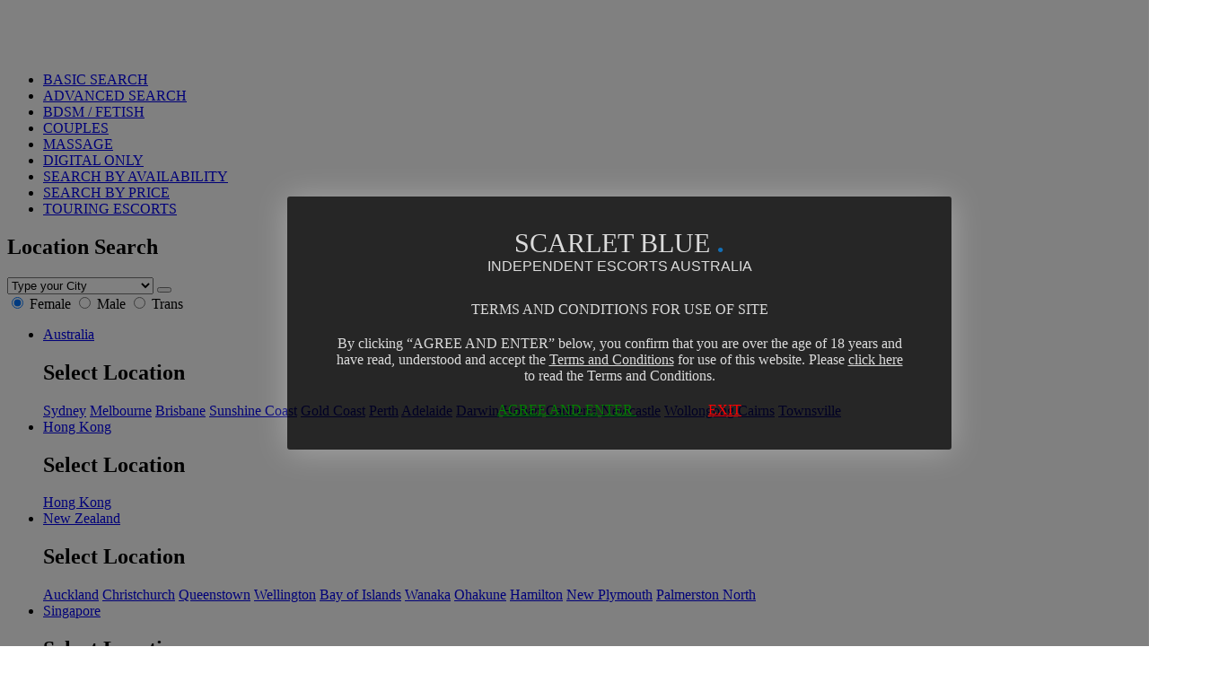

--- FILE ---
content_type: text/html; charset=UTF-8
request_url: https://scarletblue.com.au/escort/mercedes-boyce/mercedes-boyce-touring
body_size: 25838
content:
<script>
    window.giveStarStatus = "auth_guest"
    window.statsId = "49337"
</script>


<!DOCTYPE html>
<html lang="en">
<head>
    <meta charset="utf-8">
    <meta http-equiv="X-UA-Compatible" content="IE=edge">
    <meta name="viewport" content="width=device-width, initial-scale=1.0, maximum-scale=2">
    <meta http-equiv="PICS-Label"
          content='(PICS-1.1 "http://www.classify.org/safesurf/" L gen true for "https://scarletblue.com.au" r (SS~~000 6 SS~~001 7 SS~~002 7 SS~~004 7 SS~~009 7 SS~~000 6 SS~~001 7 SS~~002 7 SS~~004 7 SS~~009 7))'/>
    <meta name="RATING" content="RTA-5042-1996-1400-1577-RTA"/>
    <meta name="referrer" content="unsafe-url">
    <meta name=apple-mobile-web-app-capable content=yes>
    <meta name="mobile-web-app-capable" content="yes">
    <meta name=apple-mobile-web-app-status-bar-style content=black>


    
            <meta name="theme-color" content="#c01717">
    
    <title>Mercedes Boyce independent private escort touring - Scarlet Blue</title>
<meta name="description" content="Mercedes Boyce independent private escort - Alluring and Seductive Muse">
<link rel="canonical" href="https://scarletblue.com.au/escort/mercedes-boyce">
<meta property="og:title" content="Mercedes Boyce independent private escort touring - Scarlet Blue" />
<meta property="og:description" content="Mercedes Boyce independent private escort - Alluring and Seductive Muse" />
<meta property="og:type" content="article" />
<meta property="og:local" content="en_US" />
<meta property="og:site_name" content="Scarlet Blue" />
<meta property="og:url" content="/escort/mercedes-boyce/mercedes-boyce-touring" />
<meta property="og:image" content="https://static-media.scarletblue.com.au/media/images/2023/5/a4d1e4b0-f5fa-11ed-9e55-bc764e2001d3.jpg" /><meta name="twitter:title" content="Mercedes Boyce independent private escort touring - Scarlet Blue" />
<meta name="twitter:description" content="Mercedes Boyce independent private escort - Alluring and Seductive Muse" />
<meta name="twitter:image:src" content="https://static-media.scarletblue.com.au/media/images/2023/5/a4d1e4b0-f5fa-11ed-9e55-bc764e2001d3.jpg" />
<meta name="twitter:card" content="summary_large_image" />
<meta name="twitter:site" content="@ScarletBlueNews" />
<meta name="twitter:creator" content="@ScarletBlueNews" />
<meta name="twitter:url" content="/escort/mercedes-boyce/mercedes-boyce-touring" />

            <link href="/themes/scarletblue/vendor/owl.carousel/css/owl.carousel.min.css" rel="stylesheet">
    <link href="/themes/scarletblue/vendor/owl.carousel/css/owl.theme.default.min.css" rel="stylesheet">
    <style>
        .display-new-tours .new-tour {
            background-color: #FFA6A7 !important;
        }

        .display-new-tours .new-tour-heading:after {
            background-color: #FFA6A7;
            content: ' * new tours below *';
            font-family: proxima-nova, sans-serif;
            font-size: 14px;
            font-weight: 300;
            padding: 10px 10px 10px 10px;
            margin-left: 20px;
            text-transform: uppercase;
            vertical-align: middle;
            display: inline;
        }
    </style>
    <style>
        .error[class*=" error-"] {
            background-color: #f2dede !important;
            border-color: #a90329;
        }

        .error[class*=" error-"] + div {
            color: #a94442;
            padding: 5px;
            margin-top: 5px;
            display: block !important;
        }

        .validate-error {
            display: none;
        }
    </style>
    <style type="text/css">
        .contact-info .list-group-item {
            width: 434px;
        }
    </style>
<!-- CSS -->
    <link href="/themes/scarletblue/css/scarletblue.css?v=1768472437149" rel="preload" as="style">
    <link href="/themes/scarletblue/css/scarletblue.css?v=1768472437149" rel="stylesheet">

    <link href="/themes/scarletblue/css/video-js.min.css?v=1768472437149" rel="stylesheet">
    <link href="/themes/scarletblue/css/videojs.record.css?v=1768472437149" rel="stylesheet">

    <link rel="shortcut icon" href="/themes/scarletblue/img/favicon.ico" type="image/x-icon">
    <link rel="icon" href="/themes/scarletblue/img/favicon.ico" type="image/x-icon">
    <link rel="stylesheet" type="text/css" href="/themes/scarletblue/css/cdns/slick.min.css"/>
    <link rel="stylesheet" type="text/css" href="/themes/scarletblue/css/cdns/slick-theme.min.css"/>
    <!-- Web Fonts -->
    
    

    
    

    <!-- Open Search -->
    <link rel="search" type="application/opensearchdescription+xml" title="Scarlet Blue." href="/opensearch.xml"/>
    <script>
        var ADMIN_API_URL = "/api/v1/";
        var PUBLIC_API_URL = "/publicapi/v1/";
        var USER_API_URL = "/userapi/v1/";
        var XSRF_TOKEN = "[base64]";
        var CSRF_TOKEN = "wiEsqpOs8jsoVs6Ov8Wzxl9K3RQ1aQTY31GcxZUx";
                        var userIsAvailable = false;

    </script>
    <script>document.addEventListener("touchstart", function () {
        }, true);</script>

    <script src="/themes/scarletblue/js/scripts.js?v=1768472437149"></script>

            <link href="/themes/scarletblue/css/scarletblue-discreet.css?v=1768472437149" rel="preload" as="style">
    
        <script type="text/javascript">
        var onloadCallback = function () {
            grecaptcha.render('g-recaptcha', {
            'sitekey' : '6LdgJC4UAAAAAES03U-xFcrsjAtwC0MvIdhe8IF9'
        });
        };
    </script>
    <script src="https://www.google.com/recaptcha/api.js?onload=onloadCallback&render=explicit"
            async defer>
    </script>
    <meta name="stvt"
          content="PIlnqjTvi2wZb9UA=6i3wW8RmPO3mhj7K"/>


    <script src="/themes/scarletblue/js/video.min.js?v=1768472437149"></script>
    <script src="/themes/scarletblue/js/RecordRTC.js?v=1768472437149"></script>
    <script src="/themes/scarletblue/js/adapter.js?v=1768472437149"></script>
    <script src="/themes/scarletblue/js/videojs.record.js?v=1768472437149"></script>
    <script src="/themes/scarletblue/js/browser-workarounds.js?v=1768472437149"></script>
    <!-- Hotjar Tracking Code for scarletblue.com.au -->
    <script>
    (function(h,o,t,j,a,r){
    h.hj=h.hj||function(){(h.hj.q=h.hj.q||[]).push(arguments)};
    h._hjSettings={hjid:2136477,hjsv:6};
    a=o.getElementsByTagName('head')[0];
    r=o.createElement('script');r.async=1;
    r.src=t+h._hjSettings.hjid+j+h._hjSettings.hjsv;
    a.appendChild(r);
    })(window,document,'https://static.hotjar.com/c/hotjar-','.js?sv=');
    </script>

    
    <!-- Google tag (gtag.js) -->
    <script async src="https://www.googletagmanager.com/gtag/js?id=G-F3Y1NQTFCF"></script>
    <script>
      window.dataLayer = window.dataLayer || [];
      function gtag(){dataLayer.push(arguments);}
      gtag('js', new Date());
      gtag('config', 'G-F3Y1NQTFCF');
    </script>
    <script type="application/ld+json">
    {
    "@context": "https://schema.org",
    "@type": "Organization",
    "name": "Fikandina Ltd",
    "slogan": "Your trusted companion directory",
    "url": "https://scarletblue.com.au/",
    "logo": {
        "@type": "ImageObject",
        "url": "https://scarletblue.com.au/themes/scarletblue/img/scarletblue-logo-r.png?v=2"
    },
    "address": {
        "@type": "PostalAddress",
        "streetAddress": "Riga Feraiou 7-9, LIZANTIA COURT, Office 310",
        "addressLocality": "Nicosia",
        "addressRegion": "Agioi Omologites",
        "postalCode": "1087",
        "addressCountry": "CY"
    }
}
</script>    <script type="application/ld+json">
    {
    "@context": "https://schema.org",
    "@type": "WebPage",
    "name": "Mercedes Boyce Touring",
    "url": "https://scarletblue.com.au/escort/mercedes-boyce/mercedes-boyce-touring",
    "description": "View Mercedes Boyce Touring's verified profile on Scarlet Blue. Professional escort services with authentic reviews and discreet booking.",
    "inLanguage": "en",
    "datePublished": "2026-01-18",
    "dateModified": "2026-01-18",
    "speakable": [
        {
            "@type": "SpeakableSpecification",
            "cssSelector": [
                ".page-title-header-seo",
                ".header-digital-only-text, .section-lead, #aboutme, .section-heading-profile"
            ]
        }
    ],
    "primaryImageOfPage": {
        "@type": "ImageObject",
        "url": "https://scarletblue.com.au/themes/scarletblue/img/footer-logo.jpg?v=2",
        "width": 1200,
        "height": 675
    },
    "breadcrumb": {
        "@type": "BreadcrumbList",
        "itemListElement": [
            {
                "@type": "ListItem",
                "position": 1,
                "name": "Private escort directory of Australia - Scarlet Blue.",
                "item": "https://scarletblue.com.au"
            },
            {
                "@type": "ListItem",
                "position": 2,
                "name": "Escort",
                "item": "https://scarletblue.com.au/escort"
            },
            {
                "@type": "ListItem",
                "position": 3,
                "name": "Mercedes Boyce",
                "item": "https://scarletblue.com.au/escort/mercedes-boyce"
            },
            {
                "@type": "ListItem",
                "position": 4,
                "name": "Mercedes Boyce Touring",
                "item": "https://scarletblue.com.au/escort/mercedes-boyce/mercedes-boyce-touring"
            }
        ]
    },
    "publisher": {
        "@type": "Organization",
        "name": "Scarlet Blue",
        "url": "https://scarletblue.com.au/",
        "logo": {
            "@type": "ImageObject",
            "url": "https://scarletblue.com.au/themes/scarletblue/img/scarletblue-logo-r.png?v=2"
        }
    }
}
</script>    
            <script type="application/ld+json">{
    "@context": "https://schema.org",
    "@type": "Person",
    "@id": "https://scarletblue.com.au/escort/mercedes-boyce/mercedes-boyce-touring",
    "name": "Mercedes Boyce",
    "alternateName": "Mercedes Boyce",
    "url": "https://scarletblue.com.au/escort/mercedes-boyce/mercedes-boyce-touring",
    "image": {
        "@type": "ImageObject",
        "url": "https://static-media.scarletblue.com.au/media/images/2023/5/a4d1e4b0-f5fa-11ed-9e55-bc764e2001d3.jpg",
        "contentUrl": "https://static-media.scarletblue.com.au/media/images/2023/5/a4d1e4b0-f5fa-11ed-9e55-bc764e2001d3.jpg",
        "caption": "Mercedes Boyce - Professional Escort Profile Photo"
    },
    "description": "I'm an alluring and seductive muse, with a particular attraction to older gentlemen.   Do you care to indulge me?   I love the genteel tastes of a mature man. Being in my 20s, I have just the right amount of youthful magnetism, but with an appreciation for sophistication. Although I do love the finer things in life, I am carefree and down to earth by nature. Having grown up in the Caribbean, I hold certain values such as honesty, integrity and humility close to heart.   I take pleasure in learning from others and engaging in intellectual conversations. I am a sincere listener and passionate lover that will leave you wanting . With a busy life as a , I prefer to spend quality extended time with discerning gentlemen. I love the freedom that comes along with being a companion,  You can whisk me away from my work as I allow you to escape your everyday life.   We can enjoy lustful evenings flirting with each other over dinner and wine, lightly and discreetly grazing one another under the table. You'll  feel my soft stockings attached to a garter belt, as you begin to undress me with your eyes, revealing my sexy lingerie. Theres a certain mystique and elegance that goes along with wearing such daring ensemble underneath a beautiful dress.   When were together, you'll  feel like we are the only ones in the room. Our night will quickly transform to romance and sheer desire as we enter our secluded space. I hope to enrapture you with seduction. Can you imagine what an evening with me is like? Certainly an unforgettable girlfriend experience, but more precisely-a true courtesan seduction.",
    "gender": "female",
    "height": "",
    "knowsLanguage": [],
    "homeLocation": {
        "@type": "Place",
        "name": "Touring"
    },
    "memberOf": {
        "@type": "Organization",
        "name": "Fikandina Ltd",
        "url": "https://scarletblue.com.au/",
        "logo": {
            "@type": "ImageObject",
            "url": "https://scarletblue.com.au/themes/scarletblue/img/scarletblue-logo-r.png?v=2"
        },
        "address": {
            "@type": "PostalAddress",
            "streetAddress": "Riga Feraiou 7-9, LIZANTIA COURT, Office 310",
            "addressLocality": "Nicosia",
            "addressRegion": "Agioi Omologites",
            "postalCode": "1087",
            "addressCountry": "CY"
        }
    },
    "hasOccupation": {
        "@type": "Occupation",
        "name": "Professional Escort",
        "description": "Independent professional escort providing companionship services"
    },
    "mainEntityOfPage": {
        "@type": "ProfilePage",
        "url": "https://scarletblue.com.au/escort/mercedes-boyce/mercedes-boyce-touring"
    }
}</script>
                </head>
    <style>.terms-and-conditions-active{overflow:hidden}.terms-and-conditions__backdrop.terms-and-conditions__backdrop-dark{background-color:#000}.terms-and-conditions__backdrop.terms-and-conditions__backdrop-light{background-color:#FFF}.terms-and-conditions__backdrop{position:fixed;top:0;right:0;bottom:0;left:0;z-index:10;opacity:.5;filter:alpha(opacity=50)}#terms-and-conditions.terms-and-conditions__dark{background:rgba(0,0,0,.7);color:#dbdbdb;box-shadow:0 2px 35px rgba(255,255,255,.3)}#terms-and-conditions{top:50%;z-index:99;-webkit-transform:translate(0,-50%);-ms-transform:translate(0,-50%);transform:translate(0,-50%);padding:35px 50px;right:15px;text-align:center;position:fixed;max-width:50%;left:25%;border-radius:3px;opacity:1;filter:alpha(opacity=100)}#terms-and-conditions__image{display:block;max-width:100%;margin:0 auto 20px}.terms-and-conditions__dark .terms-and-conditions__legal-link{color:#dbdbdb}.terms-and-conditions__light .terms-and-conditions__legal-link{color:#000}.terms-and-conditions__grey .terms-and-conditions__legal-link{color:#fff}.terms-and-conditions__legal-link{text-decoration:underline}.terms-and-conditions__heading{text-transform:uppercase;margin-bottom:20px}.terms-and-conditions__enter-link{color:green;text-decoration:underline;margin-right:50px}.terms-and-conditions__exit-link{color:red;text-decoration:underline;margin-left:30px}.terms-and-conditions__heading-sb{font-family:Italiana;font-size:30px}.terms-and-conditions__heading-sb span{color:#136fb6;font-family:Italiana;font-size:45px;margin-left:6px;line-height:0}.terms-and-conditions__heading-slogan{font-family:Quicksand,sans-serif;margin-bottom:30px}.terms-and-conditions__main{margin-bottom:20px}@media (max-width:480px){#terms-and-conditions{max-width:90%;left:5%;padding:10px;font-size:12px}#terms-and-conditions.terms-and-conditions__dark{background:rgba(0,0,0,1)}}@media (max-width:320px){#terms-and-conditions{max-width:90%;left:5%;padding:10px;font-size:10px}#terms-and-conditions.terms-and-conditions__dark{background:rgba(0,0,0,1)}}@media (min-width:992px) and (max-width:1200px){#terms-and-conditions{max-width:60%;left:20%}}@media (min-width:768px) and (max-width:991px){#terms-and-conditions{max-width:70%;left:15%}}@media (min-width:481px) and (max-width:767px){#terms-and-conditions{padding:10px;font-size:10px;max-width:90%;left:5%}#terms-and-conditions.terms-and-conditions__dark{background:rgba(0,0,0,1)}}</style><body class="frontend themes scarletblue templates escorts profile index ">
    <div class="col-lg-12 city-pagenav-fixed" style="display: none;">
    <ul class="clearfix">
        <li style="display: inline">
            <span class="discreet-browsing smart-form">
                <label class="toggle">
                    <input  class="toggleCheckbox" type="checkbox"
                           name="checkbox-toggle" onchange="javascript:DiscreetBrowsing.toggle()">
                    <i data-swchon-text="YES"
                       data-swchoff-text="NO"></i>
                    <span>Discreet Mode</span>
                </label>
            </span>
        </li>
        <li  class="menu-item-locations" style="display: inline"><a class="menu-trigger" href="#" onclick="window.scrollTo(0,0)" id="quick-city-nav-intl">International</a></li>
        <li style="display: inline ;color:white;"> | </li>
        <li style="display: inline"><a href="https://scarletblue.com.au" id="quick-city-nav-au">Australia</a></li>
                <li style="display: inline"><a href="https://scarletblue.com.au/escorts/new-south-wales/sydney" id="quick-city-nav-105">Sydney</a></li>
                    <li style="display: inline"><a href="https://scarletblue.com.au/escorts/victoria/melbourne" id="quick-city-nav-107">Melbourne</a></li>
                    <li style="display: inline"><a href="https://scarletblue.com.au/escorts/queensland/brisbane" id="quick-city-nav-109">Brisbane</a></li>
                    <li style="display: inline"><a href="https://scarletblue.com.au/escorts/queensland/gold-coast" id="quick-city-nav-111">Gold Coast</a></li>
                    <li style="display: inline"><a href="https://scarletblue.com.au/escorts/queensland/sunshine-coast" id="quick-city-nav-113">Sunshine Coast</a></li>
                    <li style="display: inline"><a href="https://scarletblue.com.au/escorts/western-australia/perth" id="quick-city-nav-115">Perth</a></li>
                    <li style="display: inline"><a href="https://scarletblue.com.au/escorts/south-australia/adelaide" id="quick-city-nav-117">Adelaide</a></li>
                    <li style="display: inline"><a href="https://scarletblue.com.au/escorts/australian-capital-territory/canberra" id="quick-city-nav-123">Canberra</a></li>
                    <li style="display: inline"><a href="https://scarletblue.com.au/escorts/tasmania/hobart" id="quick-city-nav-121">Hobart</a></li>
                    <li style="display: inline"><a href="https://scarletblue.com.au/escorts/northern-territory/darwin" id="quick-city-nav-119">Darwin</a></li>
            </ul>
</div><nav itemscope itemtype="https://schema.org/SiteNavigationElement" aria-label="Main Navigation" id="sb-navigation">
    <div class="dropdown">
        <div class="container sb-nav-container">
            <div class="row">
                <div class="col-lg-4 col-sm-4 left-nav menu-search">
                    <div style="margin-top: 80px;">
    <ul class="menu">
        <li itemprop="name" class="menu-item"><a itemprop="url" href="https://scarletblue.com.au/search">BASIC SEARCH</a></li>
        <li itemprop="name" class="menu-item"><a itemprop="url" href="https://scarletblue.com.au/search?advanced=true">ADVANCED SEARCH</a></li>
        <li itemprop="name" class="menu-item"><a itemprop="url" href="https://scarletblue.com.au/bdsm-fetish-professionals">BDSM / FETISH</a></li>
        <li itemprop="name" class="menu-item"><a itemprop="url" href="https://scarletblue.com.au/escorts-couples">COUPLES</a></li>
        <li itemprop="name" class="menu-item"><a itemprop="url" href="https://scarletblue.com.au/massage">MASSAGE</a></li>
        <li itemprop="name" class="menu-item"><a itemprop="url" href="https://scarletblue.com.au/digital-only">DIGITAL ONLY</a></li>
        <li itemprop="name" class="menu-item"><a itemprop="url" href="https://scarletblue.com.au/search/escorts-by-availability">SEARCH BY AVAILABILITY</a></li>
        <li itemprop="name" class="menu-item"><a itemprop="url" href="https://scarletblue.com.au/search?advanced=true">SEARCH BY PRICE</a></li>
        <li itemprop="name" class="menu-item"><a itemprop="url" href="https://scarletblue.com.au/escorts-touring">TOURING ESCORTS</a></li>
    </ul>
</div>
<div class="quick-location-search">
    <h2>Location Search</h2>
    <form method="GET" action="https://scarletblue.com.au/redirect/gcs" accept-charset="UTF-8">
    <div class="form-group">
        <select class="form-control" name="global-search-city"><option selected="selected" value="">Type your City     </option><optgroup label="Popular"><option value="55">Sydney</option><option value="93">Melbourne</option><option value="57">Brisbane</option><option value="139">Perth</option><option value="179">Adelaide</option><option value="59">Gold Coast</option><option value="131">Canberra</option><option value="133">Darwin</option><option value="169">Hobart</option><option value="61">Sunshine Coast</option><option value="65">Cairns</option></optgroup><optgroup label="New South Wales"><option value="1">Albury</option><option value="3">Ballina</option><option value="5">Batemans bay</option><option value="7">Bathurst</option><option value="9">Bourke</option><option value="11">Broken Hill</option><option value="13">Byron Bay</option><option value="15">Central Coast</option><option value="17">Coffs harbour</option><option value="19">Dubbo</option><option value="21">Gosford</option><option value="23">Goulburn</option><option value="25">Goulburn Valley</option><option value="27">Grafton</option><option value="29">Hunter Valley</option><option value="31">Lismore</option><option value="33">Maitland</option><option value="35">Muswellbrook</option><option value="37">Newcastle</option><option value="39">Nowra</option><option value="41">Orange</option><option value="43">Port Macquarie</option><option value="45">Raymond Terrace</option><option value="47">Singleton</option><option value="49">Tamworth</option><option value="51">Wagga wagga</option><option value="53">Wollongong</option><option value="201">Bega</option><option value="209">Port Stephens</option><option value="215">Mudgee</option><option value="268">Moama</option><option value="274">Ulladulla</option><option value="301">Tweed Heads</option><option value="302">Blue Mountains</option><option value="303">Lake Macquarie</option><option value="304">Lennox Head</option><option value="315">Cobar</option><option value="316">Armidale</option><option value="323">Lithgow</option><option value="324">Griffith</option><option value="330">Jindabyne</option><option value="331">Thredbo</option><option value="337">Deniliquin</option><option value="338">Eden</option><option value="339">Kiama</option><option value="341">Young</option><option value="342">Cootamundra</option><option value="343">Junee</option><option value="344">Cowra</option><option value="345">Temora</option><option value="346">Parkes</option><option value="347">Gundagai</option><option value="348">Leeton</option><option value="349">Tumut</option><option value="350">Narrandera</option><option value="351">Tarcutta</option><option value="352">Holbrook</option><option value="356">Huskisson</option><option value="358">Nambucca Heads</option><option value="359">Forbes</option><option value="360">Jervis Bay</option><option value="361">Condobolin</option><option value="362">Pambula</option><option value="363">Merimbula</option><option value="364">Casino</option><option value="366">Gunnedah</option><option value="367">Inverell</option><option value="368">Coonabarabran</option><option value="369">Taree</option><option value="370">West Wyalong</option><option value="371">Bowral</option><option value="372">Narrabri</option><option value="373">Glen Innes</option><option value="374">Bellingen</option><option value="375">Jenolan</option><option value="376">Ardlethan</option><option value="378">Hay</option><option value="380">Queanbeyan</option><option value="385">Oberon</option><option value="392">Narooma</option><option value="393">Mittagong</option><option value="394">Moss Vale</option><option value="395">Yass</option><option value="407">South West Rocks</option><option value="412">Moree</option><option value="413">Anna Bay</option><option value="414">Parramatta</option><option value="415">Palm Beach</option><option value="417">Forster</option><option value="418">Tuncurry</option><option value="423">Sydney CBD</option><option value="443">Cooma</option><option value="450">Penrith NSW</option></optgroup><optgroup label="Queensland"><option value="63">Bundaberg</option><option value="67">Fraser coast</option><option value="69">Gladstone</option><option value="71">Gympie</option><option value="73">Hervey bay</option><option value="75">Ipswich</option><option value="77">Longreach</option><option value="79">Mackay</option><option value="81">Maryborough</option><option value="83">Mount Isa</option><option value="85">Rockhampton</option><option value="87">Toowoomba</option><option value="89">Townsville</option><option value="91">Whitsundays</option><option value="258">Port Douglas</option><option value="264">Airlie Beach</option><option value="288">Weipa</option><option value="289">Innisfail</option><option value="292">Atherton</option><option value="293">Palm Cove</option><option value="294">Emerald</option><option value="295">Moranbah</option><option value="314">Roma</option><option value="336">Warwick</option><option value="396">Proserpine</option><option value="406">Chinchilla</option><option value="409">Goondiwindi</option><option value="436">Bribie Island</option><option value="437">Heathcote</option><option value="438">Stanwell</option><option value="444">Dalby</option><option value="454">Mareeba</option><option value="460">Dysart</option></optgroup><optgroup label="Victoria"><option value="95">Bairnsdale</option><option value="97">Ballarat</option><option value="99">Bendigo</option><option value="101">Geelong</option><option value="103">Gippsland</option><option value="105">La Trobe valley</option><option value="107">Melton</option><option value="109">Mildura</option><option value="111">Moe</option><option value="113">Morwell</option><option value="115">Pakenham</option><option value="117">Sale</option><option value="119">Shepparton</option><option value="121">Sunbury</option><option value="123">Traralgon</option><option value="125">Warragul</option><option value="127">Warrnambool</option><option value="129">Wodonga</option><option value="211">Mornington Peninsula</option><option value="213">Frankston</option><option value="261">Surf Coast Shire</option><option value="263">Yarrawonga</option><option value="267">Echuca</option><option value="269">Swan Hill</option><option value="298">Phillip Island</option><option value="300">Horsham</option><option value="305">Seymour</option><option value="306">Kilmore</option><option value="307">Wangaratta</option><option value="308">Benalla</option><option value="309">Stawell</option><option value="310">Portland</option><option value="311">Drouin</option><option value="312">Lakes Entrance</option><option value="332">Mount Buller</option><option value="333">Mount Hotham</option><option value="334">Falls Creek</option><option value="340">Beechworth</option><option value="408">Colac</option><option value="419">Drysdale</option><option value="420">Cowes</option><option value="421">Bellarine</option><option value="445">Healesville</option></optgroup><optgroup label="Australian Capital Territory"><option value="446">Vic</option></optgroup><optgroup label="Northern Territory"><option value="135">Alice springs</option><option value="137">Katherine</option><option value="379">Tennant Creek</option></optgroup><optgroup label="Western Australia"><option value="141">Albany</option><option value="143">Broome</option><option value="145">Bunbury</option><option value="147">Busselton</option><option value="149">Esperance</option><option value="151">Geraldton</option><option value="153">Kalgoorlie</option><option value="155">Karratha</option><option value="157">Kununurra</option><option value="159">Mandurah</option><option value="161">Margaret River</option><option value="165">Port Hedland</option><option value="313">Dunsborough</option><option value="410">Fremantle</option><option value="411">Perth CBD</option><option value="422">Exmouth</option><option value="424">Northam</option><option value="425">Lancelin</option><option value="426">Pinjarra</option><option value="427">Harvey</option><option value="428">Jurien Bay</option></optgroup><optgroup label="Tasmania"><option value="171">Burnie</option><option value="173">Devonport</option><option value="175">Launceston</option><option value="177">Strahan</option></optgroup><optgroup label="South Australia"><option value="181">Adelaide Hills</option><option value="183">Barossa Valley</option><option value="185">Coober Pedy</option><option value="187">Mount Gambier</option><option value="189">Port Lincoln</option><option value="199">Port Augusta</option><option value="203">Whyalla</option><option value="205">Port Pirie</option><option value="207">Riverland</option><option value="439">Gawler</option><option value="440">Mount Barker</option><option value="441">Murray Bridge</option><option value="442">Victor Harbour</option></optgroup><optgroup label="New Zealand"><option value="191">Auckland</option><option value="193">Christchurch</option><option value="195">Queenstown</option><option value="197">Wellington</option><option value="278">Bay of Islands</option><option value="290">Wanaka</option><option value="291">Ohakune</option><option value="317">Hamilton</option><option value="319">New Plymouth</option><option value="320">Palmerston North</option><option value="321">Nelson</option><option value="322">Greymouth</option><option value="326">Mount Maunganui</option><option value="327">Rotorua</option><option value="328">Dunedin</option><option value="329">Tauranga</option><option value="365">Napier</option><option value="397">Blenheim</option><option value="398">Invercargill</option><option value="399">Gore</option><option value="400">Ashburton</option><option value="401">Taupo</option><option value="402">Whangarei</option><option value="403">Whanganui</option><option value="404">Gisborne</option><option value="405">Timaru</option></optgroup><optgroup label="United Kingdom"><option value="223">London</option><option value="387">Birmingham</option><option value="388">Manchester</option><option value="389">Sheffield</option><option value="390">Liverpool</option><option value="391">Leeds</option><option value="285">Edinburgh</option><option value="286">Glasgow</option><option value="357">Aberdeen</option></optgroup><optgroup label="Hong Kong"><option value="219">Hong Kong</option></optgroup><optgroup label="Singapore"><option value="221">Singapore</option></optgroup></select>
        <button class="btn btn-default" type="submit"><i class="fa fa-search" aria-hidden="true"></i></button>
    </div>
    <div class="form-group gender-select smart-form">
        <div class="inline-group">
        <label class="radio">
            <input type="radio"  checked=&quot;checked&quot;  name="gender_gls"  value="female"><i></i> Female
        </label>
        <label class="radio">
            <input type="radio"  name="gender_gls"  value="male"><i></i> Male
        </label>
        <label class="radio">
            <input type="radio"   name="gender_gls"  value="trans"><i></i> Trans
        </label>
            <input name="navActiveItem" type="hidden" value="">
    </div>
    </div>
</form></div>                </div>

                <div class="col-lg-4 col-sm-4 left-nav menu-locations">
                    <ul class="menu international">
                    <li class="menu-item">
            <a href="JavaScript:void(0)">Australia</a>
            <div class="international-cities-menu">
                <h2 class="heading">Select Location</h2>
                <div>
                                            <a href="https://scarletblue.com.au/escorts/new-south-wales/sydney">Sydney</a>
                                            <a href="https://scarletblue.com.au/escorts/victoria/melbourne">Melbourne</a>
                                            <a href="https://scarletblue.com.au/escorts/queensland/brisbane">Brisbane</a>
                                            <a href="https://scarletblue.com.au/escorts/queensland/sunshine-coast">Sunshine Coast</a>
                                            <a href="https://scarletblue.com.au/escorts/queensland/gold-coast">Gold Coast</a>
                                            <a href="https://scarletblue.com.au/escorts/western-australia/perth">Perth</a>
                                            <a href="https://scarletblue.com.au/escorts/south-australia/adelaide">Adelaide</a>
                                            <a href="https://scarletblue.com.au/escorts/northern-territory/darwin">Darwin</a>
                                            <a href="https://scarletblue.com.au/escorts/tasmania/hobart">Hobart</a>
                                            <a href="https://scarletblue.com.au/escorts/australian-capital-territory/canberra">Canberra</a>
                                            <a href="https://scarletblue.com.au/escorts/new-south-wales/newcastle">Newcastle</a>
                                            <a href="https://scarletblue.com.au/escorts/new-south-wales/wollongong">Wollongong</a>
                                            <a href="https://scarletblue.com.au/escorts/queensland/cairns">Cairns</a>
                                            <a href="https://scarletblue.com.au/escorts/queensland/townsville">Townsville</a>
                                    </div>
            </div>
        </li>
                    <li class="menu-item">
            <a href="JavaScript:void(0)">Hong Kong</a>
            <div class="international-cities-menu">
                <h2 class="heading">Select Location</h2>
                <div>
                                            <a href="https://scarletblue.com.au/international/escorts/hong-kong/hong-kong">Hong Kong</a>
                                    </div>
            </div>
        </li>
                    <li class="menu-item">
            <a href="JavaScript:void(0)">New Zealand</a>
            <div class="international-cities-menu">
                <h2 class="heading">Select Location</h2>
                <div>
                                            <a href="https://scarletblue.com.au/escorts/new-zealand/auckland">Auckland</a>
                                            <a href="https://scarletblue.com.au/escorts/new-zealand/christchurch">Christchurch</a>
                                            <a href="https://scarletblue.com.au/escorts/new-zealand/queenstown">Queenstown</a>
                                            <a href="https://scarletblue.com.au/escorts/new-zealand/wellington">Wellington</a>
                                            <a href="https://scarletblue.com.au/escorts/new-zealand/bay-of-islands">Bay of Islands</a>
                                            <a href="https://scarletblue.com.au/escorts/new-zealand/wanaka">Wanaka</a>
                                            <a href="https://scarletblue.com.au/escorts/new-zealand/ohakune">Ohakune</a>
                                            <a href="https://scarletblue.com.au/escorts/new-zealand/hamilton">Hamilton</a>
                                            <a href="https://scarletblue.com.au/escorts/new-zealand/new-plymouth">New Plymouth</a>
                                            <a href="https://scarletblue.com.au/escorts/new-zealand/palmerston-north">Palmerston North</a>
                                    </div>
            </div>
        </li>
                    <li class="menu-item">
            <a href="JavaScript:void(0)">Singapore</a>
            <div class="international-cities-menu">
                <h2 class="heading">Select Location</h2>
                <div>
                                            <a href="https://scarletblue.com.au/international/escorts/singapore/singapore">Singapore</a>
                                    </div>
            </div>
        </li>
                    <li class="menu-item">
            <a href="JavaScript:void(0)">United Kingdom</a>
            <div class="international-cities-menu">
                <h2 class="heading">Select Location</h2>
                <div>
                                            <a href="https://scarletblue.com.au/international/escorts/united-kingdom/london">London</a>
                                            <a href="https://scarletblue.com.au/international/escorts/united-kingdom/birmingham">Birmingham</a>
                                            <a href="https://scarletblue.com.au/international/escorts/united-kingdom/manchester">Manchester</a>
                                            <a href="https://scarletblue.com.au/international/escorts/united-kingdom/sheffield">Sheffield</a>
                                            <a href="https://scarletblue.com.au/international/escorts/united-kingdom/liverpool">Liverpool</a>
                                            <a href="https://scarletblue.com.au/international/escorts/united-kingdom/leeds">Leeds</a>
                                            <a href="https://scarletblue.com.au/international/escorts/united-kingdom/edinburgh">Edinburgh</a>
                                            <a href="https://scarletblue.com.au/international/escorts/united-kingdom/glasgow">Glasgow</a>
                                            <a href="https://scarletblue.com.au/international/escorts/united-kingdom/aberdeen">Aberdeen</a>
                                    </div>
            </div>
        </li>
    </ul>                </div>

                <div class="col-lg-4 col-sm-4 left-nav menu-gender">
                    <h2>Select Gender</h2>
<ul class="menu">
    <li itemprop="name" class="menu-item">
        <a itemprop="url" href="https://scarletblue.com.au">Female</a>
    </li>
    <li itemprop="name" class="menu-item">
        <a href="https://scarletblue.com.au/escorts/male-escorts">Male</a>
    </li>
    <li itemprop="name" class="menu-item">
        <a itemprop="url" href="https://scarletblue.com.au/escorts/trans-escorts">Trans</a>
    </li>
</ul>
<h2>Select Speciality</h2>
<ul class="menu">
    <li itemprop="name" class="menu-item">
        <a itemprop="url" href="https://scarletblue.com.au/search?gender=female&amp;doubles=doubles&amp;advanced=true#searchresult">Doubles Profiles</a>
    </li>
    <li itemprop="name" class="menu-item">
        <a href="https://scarletblue.com.au/search?gender=female&amp;services=213#searchresult">Female to Female</a>
    </li>
    <li itemprop="name" class="menu-item">
        <a itemprop="url" href="https://scarletblue.com.au/search?gender=male&amp;orientation=Male#searchresult">Male to Male</a>
    </li>
</ul>                </div>

                <div class="col-lg-4 col-sm-4 left-nav menu-signup">
                    <h2>Create Profile</h2>
<h2>Escorts</h2>
<ul class="menu">
    <li itemprop="name" class="menu-item">
        <a itemprop="url" href="https://scarletblue.com.au/signup/escorts/female">Female Escorts</a>
    </li>
    <li itemprop="name" class="menu-item">
        <a itemprop="url" href="https://scarletblue.com.au/signup/escorts/male">Male Escorts</a>
    </li>
    <li class="menu-item">
        <a itemprop="url" href="https://scarletblue.com.au/signup/escorts/trans">Trans Escorts</a>
    </li>
</ul>
<h2>BDSM</h2>
<ul class="menu">
    <li itemprop="name" class="menu-item">
        <a itemprop="url" href="https://scarletblue.com.au/signup/bdsm">BDSM / Fetish Provider</a>
    </li>
</ul>

<div style="margin-top: 20px">&nbsp;</div>

<ul class="menu">
    <li itemprop="name" class="menu-item">
        <a itemprop="url" href="https://scarletblue.com.au/escort-advertising">ADVERTISING RATES</a>
    </li>
</ul>
<ul class="menu">
    <li itemprop="name" class="menu-item">
        <a itemprop="url" href="https://scarletblue.com.au/escort-advertising/compare">COMPARE PACKAGES</a>
    </li>
</ul>
<ul class="menu">
    <li itemprop="name" class="menu-item">
        <a itemprop="url" href="https://scarletblue.com.au/escort-advertising/faq">FAQ</a>
    </li>
</ul>
<ul class="menu">
    <li itemprop="name" class="menu-item">
        <a itemprop="url" href="https://scarletblue.com.au/escort-advertising/checklist">ADVERTISER CHECKLIST</a>
    </li>
</ul>                </div>

                
                <div class="col-lg-4 col-sm-4 left-nav menu-main">
                                            <ul class="menu">
    <li itemprop="name" class="menu-item">
        <a itemprop="url" href="#">Escorts on Tour</a>
        <div class="touring-escorts-menu">
            <a itemprop="url" href="https://scarletblue.com.au/escorts-touring">Australia</a>
            <a itemprop="url" href="https://scarletblue.com.au/escorts-touring/international">International</a>
        </div>
    </li>
    <li itemprop="name" class="menu-item">
        <a itemprop="url" href="https://scarletblue.com.au/blog/news-and-announcements">News &amp; Announcements</a>
    </li>
    <li itemprop="name" class="menu-item">
        <a itemprop="url" href="https://scarletblue.com.au/testimonials">Escort Testimonials</a>
    </li>
    <li itemprop="name" class="menu-item">
        <a itemprop="url" href="https://scarletblue.com.au/blog/escort-diary">Escort Diary<span
                    style="font-family: Quicksand, sans-serif">&reg;</span></a>
    </li>
    <li itemprop="name" class="menu-item">
        <a itemprop="url" href="https://scarletblue.com.au/escort-videos">Escort Videos</a>
    </li>
    <li itemprop="name" class="menu-item">
        <a itemprop="url" href="https://scarletblue.com.au/bdsm-fetish-professionals">BDSM / Fetish Providers</a>
    </li>
    <li itemprop="name" class="menu-item divider"></li>
    <li itemprop="name" class="menu-item menu-item-signup" data-name="signup">
        <a itemprop="url" class="menu-trigger" href="#">Advertise with us</a>
    </li>
    <li itemprop="name" class="menu-item menu-item-signup" data-name="signup">
        <a itemprop="url" class="menu-trigger" href="#">Create your Profile</a>
    </li>



    <li itemprop="name" class="menu-item">
        <a itemprop="url" href="#">Escort Photographers</a>
        <div class="touring-escorts-menu">
            <a itemprop="url" style="line-height: 1.42857143;" href="https://scarletblue.com.au/escort-photographers">View all escort photographers</a>
            <a itemprop="url" style="line-height: 1.42857143;" href="https://scarletblue.com.au/sex-work-friendly-businesses/news/all/photographers">Escort
                Photographer News and Specials</a>
        </div>
    </li>

    <li itemprop="name" class="menu-item">
        <a itemprop="url" href="#">SEX WORK FRIENDLY BUSINESSES</a>
        <div class="touring-escorts-menu">
            <a itemprop="url" style="line-height: 1.42857143;" href="https://scarletblue.com.au/sex-work-friendly-businesses/all">View all sex work friendly businesses</a>
            <a itemprop="url" style="line-height: 1.42857143;" href="https://scarletblue.com.au/sex-work-friendly-businesses/news/all">Sex work friendly business News and Specials</a>
        </div>
    </li>

 <!--  -->
    
    
    <li itemprop="name" class="menu-item divider"></li>
    <li itemprop="name" class="menu-item">
        <a itemprop="url" href="https://scarletblue.com.au/about">About</a>
    </li>
    <li itemprop="name" class="menu-item">
        <a itemprop="url" href="https://scarletblue.com.au/etiquette">Etiquette</a>
    </li>
    <li itemprop="name" class="menu-item">
        <a itemprop="url" href="https://scarletblue.com.au/escort-abbreviations">Escort Abbreviations</a>
    </li>
    <li itemprop="name" class="menu-item">
        <a itemprop="url" href="https://scarletblue.com.au/escort-resources">Escort Resources</a>
    </li>
    <li itemprop="name" class="menu-item">
        <a itemprop="url" href="https://scarletblue.com.au/contact">Contact</a>
    </li>
</ul>                                    </div>

                <div class="col-lg-4 col-sm-4 middle-nav"
                     style="background-image: url('/themes/scarletblue/img/pages/about/about.jpg')">
                </div>
                <div class="col-lg-4 col-sm-4 right-nav">
                    <a href="" class="menu-close">X</a>
                    <img class="img-responsive" src="/themes/scarletblue/img/scarletblue-logo-homepage-r.png?v=2">
<div class="social-icons">
    <ul>
    <li><a rel="noopener noreferrer" target="_blank" href="http://facebook.com/scarletblue9"><i class="facebook-icon"></i> </a></li>
    
    <li><a rel="noopener noreferrer" target="_blank" href="http://scarletblue-au.tumblr.com/"><i class="tumblr-icon"></i></a></li>
</ul></div>                </div>
            </div>
        </div>
    </div>
    <ul>
        <li itemprop="name" class="no-sub sb-logo">
                <span class="season-text top-heading">
                    <a itemprop="url" class="scarletblue-header-logo" id="home-link" href="https://scarletblue.com.au">
                        <span>SCARLET BLUE<span class="scarletblue-header-dot">.</span>
                        </span>
                    </a>
                    <a itemprop="url" class="scarletblue-header-logo discreet" href="https://scarletblue.com.au">
                        <span>SB<span class="scarletblue-header-dot">.</span>
                        </span>
                    </a>
                </span>
        </li>
        <li itemprop="name" class="no-sub menu-item-locations" data-name="locations">
            <span class="top-heading">
                <a class="menu-trigger" href="#">Locations</a>
                <i class="caret"></i>
            </span>
        </li>
        <li itemprop="name" class="no-sub menu-item-signup">
            <span class="top-heading active"><a itemprop="url"
                        href="https://scarletblue.com.au">Escorts</a></span>
        </li>
        <li itemprop="name" class="no-sub menu-item-signup">
            <span class="top-heading "><a itemprop="url"
                        href="https://scarletblue.com.au/bdsm-fetish-professionals">BDSM</a></span>
        </li>
        <li itemprop="name" class="no-sub menu-item-signup">
            <span class="top-heading "><a itemprop="url"
                        href="https://scarletblue.com.au/escorts-couples">COUPLES</a></span>
        </li>
        <li itemprop="name" class="no-sub menu-item-signup">
            <span class="top-heading "><a itemprop="url"
                        href="https://scarletblue.com.au/massage">Massage</a></span>
        </li>
        <li itemprop="name" class="no-sub menu-item-signup">
            <span class="top-heading "><a itemprop="url"
                        href="https://scarletblue.com.au/digital-only">Digital Only</a></span>
        </li>
        <li itemprop="name" class="no-sub menu-item-signup">
            <span class="top-heading "><a itemprop="url"
                        href="https://scarletblue.com.au/escort-categories/female">CATEGORIES</a></span>
        </li>
                    <li itemprop="name" class="no-sub menu-item-signup" data-name="signup">
    <span class="top-heading">
        <a itemprop="url" class="menu-trigger" href="#">Advertise</a>
        <i class="caret"></i>
    </span>
</li>
<li itemprop="name" class="no-sub menu-item-signup" data-name="signup">
    <span class="top-heading"><a itemprop="url" href="https://scarletblue.com.au/signup/become-a-member">CLIENT MEMBERSHIP</a></span>
</li>                <li itemprop="name" class="no-sub menu-item-search" data-name="search">
            <span class="top-heading">
                <a class="menu-trigger" href="#">Search</a>
                <i class="caret"></i>
            </span>
        </li>
                    <li itemprop="name" class="no-sub"><a itemprop="url" class="top-heading" href="https://scarletblue.com.au/members-area">Log-In</a></li>
                <li itemprop="name" class="no-sub menu-item-gender" data-name="gender">
            <span class="top-heading">
                <a class="menu-trigger" href="#">
                    <span style="text-transform: initial;"></span> <span
                            class="select-gender-dropdown select-gender-dropdown__text">female</span>
                </a>
                <i class="caret"></i>
            </span>
        </li>
        <li itemprop="name" class="full-width menu-item-main" data-name="main">
            <span class="top-heading">
                <a class="menu-trigger" href="#">MENU<i class="fa fa-bars" style="padding-left: 2px;"></i></a>
            </span>
        </li>
            </ul>
    <div class="black-divider-line"></div>
</nav>
<div class="full-width-sb-header hide-mobile ">
    <div class="container">
        <div class="row">
            <div class="col-lg-12">
                <header>
                    <a href="https://scarletblue.com.au">
                        <img id="homepage-banner-logo" alt="Scarlet Blue. Private escorts Sydney" class="img-responsive"
                             src="/themes/scarletblue/img/scarletblue-logo-r.png?v=2">
                        <div class="homepage-banner-logo discreet">
                            <h2><span class="scarletblue_h1">SB<span class="scarletblue_dot">.</span></span>
                            </h2>
                        </div>
                    </a>
                                            
                                                    <h1 style="padding-top: 0;" class="text-capitalize page-title-header-seo">
                                                                                            Mercedes Boyce 
                                                                            <span class="give-star-section">
                                                                                            <i class="heart-empty-red-icon" id="giveStarModalBtn"></i>
                                                                                        <span class="star-count" id="starCount" data-count="0"
                                                 style="display:none;" >0</span>
                                        </span>
                                                                                                                                        </h1>
                                                                                        </header>
            </div>
        </div>
    </div>
</div>
<style>
    .breadcrumbs-container .breadcrumb {
        background-color: unset;
        padding: 10px 0 !important;
        margin-bottom: 0 !important;
        margin-top: 10px !important;
    }

    .breadcrumbs-hidden {
        display: none !important;
    }

    @media (min-width: 1440px) {
        .breadcrumbs-container {
            width: 1350px !important;
        }
    }
</style>
<div id="breadcrumbs-container" class="container breadcrumbs-container breadcrumbs-hidden">
    <nav aria-label="breadcrumb">
        <ol itemscope itemtype="https://schema.org/BreadcrumbList" class="breadcrumb">
                        
                                                            <li itemprop="itemListElement" itemscope itemtype="https://schema.org/ListItem" class="breadcrumb-item">
                            <a itemprop="item" href="https://scarletblue.com.au" title="Home"><span itemprop="name">Home</span></a>
                            <meta itemprop="position" content="1" />
                        </li>
                                                                                <li itemprop="itemListElement" itemscope itemtype="https://schema.org/ListItem" class="breadcrumb-item">
                            <a itemprop="item" href="https://scarletblue.com.au" title="Escorts"><span itemprop="name">Escorts</span></a>
                            <meta itemprop="position" content="2" />
                        </li>
                                                                                <li itemprop="itemListElement" itemscope itemtype="https://schema.org/ListItem" class="breadcrumb-item active" aria-current="page">
                            <span itemprop="name">Mercedes Boyce</span>
                            <meta itemprop="position" content="3" />
                        </li>
                                                        </ol>
    </nav>
</div>
<script>
    document.addEventListener('DOMContentLoaded', function () {
        const slider = document.getElementById('page-slider');
        const slider2 = document.getElementById('fws2-instance1');
        const breadcrumbsContainer = document.getElementById('breadcrumbs-container');
        const afterSliderPlaceholder = document.getElementById('after-slider-breadcrumbs');

        if (!breadcrumbsContainer) {
            return;
        }

        if ((slider || slider2) && afterSliderPlaceholder) {
            afterSliderPlaceholder.appendChild(breadcrumbsContainer);
        }

        breadcrumbsContainer.classList.remove('breadcrumbs-hidden');
    });
</script><style type="text/css">
    .unset-height-digital-only {
        height: unset!important;
    }
    .header-digital-only-text {
        color: #FFF;
        font-size: 18px;
        margin-top: 20px;
        font-weight: 300;
        font-family: Quicksand, sans-serif !important;
        text-align: center;
    }
    .give-star-section {
        position: relative;
    }
    .star-count{
        background-color: white;
        color: black;
        font-size: 12px;
        border-radius: 50%;
        font-weight: bold;
        position: absolute;
        top: 0;
        left: 50px;
        text-align: center;
        line-height: 24px;
        border: 2px solid;
        padding: 0px 4px;
        min-width: 28px;
    }

    @media (min-width: 768px) and (max-width: 991px) {
        .star-count{
            font-size: 10px;
            left: 30px;
            line-height: 18px;
            min-width: 22px;
        }
    }
</style>


<div id="main-container">
    <div class="panel-overlay-loading ">
    <div class="panel-loader">
        <div class="spinner"></div>
    </div>
</div>        <div id="sharethisbutton" class="btn btn-primary" data-toggle="modal" data-target="#sharethismodal">
    SHARE THIS
</div>
<div class="modal fade" id="sharethismodal" tabindex="-1" role="dialog" aria-labelledby="sharethismodalLabel" aria-hidden="true">
    <div class="modal-dialog">
        <div class="modal-content">
            <div class="modal-header">
                <button type="button" class="close" data-dismiss="modal" aria-hidden="true">&times;</button>
                <h4 class="modal-title" id="sharethismodalLabel">Scarlet Blue<span style="color: #136fb6;font-family: Italiana;font-size: 60px;margin-left: 3px;line-height: 0px;">.</span> social sharing</h4>
            </div>
            <div class="modal-body">
                <p style="padding:10px; font-size:20px;font-family: Quicksand; text-transform: uppercase;font-weight: 300">PLEASE SELECT THE PREFERRED METHOD TO SHARE...</p>
                <div class="ssba">
                    <div style="text-align:center">
                                                    <a class="ssba_twitter_share"
   href="http://twitter.com/share?url=https://scarletblue.com.au/escort/mercedes-boyce/mercedes-boyce-touring&amp;text= via+%40Scarletblue9"
   target="_blank" rel="noreferrer noopener"><img src="/themes/scarletblue/img/socialsharingicon/twitter.png" title="Twitter"
                        class="ssba" alt="Tweet about this on Twitter">
</a>                                                    <a class="ssba_facebook_share"
   href="http://www.facebook.com/sharer.php?u=https://scarletblue.com.au/escort/mercedes-boyce/mercedes-boyce-touring" rel="noreferrer noopener" target="_blank"><img
            src="/themes/scarletblue/img/socialsharingicon/facebook.png" title="Facebook" class="ssba" alt="Share on Facebook">
</a>                                                    <a class="ssba_google_share"
   href="https://plus.google.com/share?url=https://scarletblue.com.au/escort/mercedes-boyce/mercedes-boyce-touring"
   target="_blank" rel="noreferrer noopener"><img
            src="/themes/scarletblue/img/socialsharingicon/google.png" title="Share on Google+" class="ssba"
            alt="Google+"></a>                                                    <a class="ssba_pinterest_share"
   href="javascript:void((function()%7Bvar%20e=document.createElement('script');e.setAttribute('type','text/javascript');e.setAttribute('charset','UTF-8');e.setAttribute('src','//assets.pinterest.com/js/pinmarklet.js?r='+Math.random()*99999999);document.body.appendChild(e)%7D)());"><img
            title="Pinterest" class="ssba" src="/themes/scarletblue/img/socialsharingicon/pinterest.png"
            alt="Pin on Pinterest"></a>                                                    <a class="ssba_tumblr_share"
   href="http://www.tumblr.com/share/link?url=https://scarletblue.com.au/escort/mercedes-boyce/mercedes-boyce-touring&amp;name= - Found on Scarlet Blue."
   target="_blank" rel="noreferrer noopener"><img src="/themes/scarletblue/img/socialsharingicon/tumblr.png"
                        title="tumblr" class="ssba"
                        alt="share on Tumblr"></a>                                                    <a
        class="ssba_linkedin_share"
        href="http://www.linkedin.com/shareArticle?mini=true&amp;url=https://scarletblue.com.au/escort/mercedes-boyce/mercedes-boyce-touring"
        target="_blank" rel="noreferrer noopener"><img src="/themes/scarletblue/img/socialsharingicon/linkedin.png" alt="Share on LinkedIn"
                             title="LinkedIn" class="ssba"></a>                                                    <a class="ssba_reddit_share"
   href="http://reddit.com/submit?url=https://scarletblue.com.au/escort/mercedes-boyce/mercedes-boyce-touring&amp;title= Found on Scarlet Blue."
   target="_blank" rel="noreferrer noopener"><img
            src="/themes/scarletblue/img/socialsharingicon/reddit.png" title="Reddit" class="ssba"
            alt="Share on Reddit"></a>                                                    <a class="ssba_stumbleupon_share"
   href="http://www.stumbleupon.com/submit?url=https://scarletblue.com.au/escort/mercedes-boyce/mercedes-boyce-touring&amp;title=  Found on Scarlet Blue."
   rel="noreferrer noopener" target="_blank"><img src="/themes/scarletblue/img/socialsharingicon/stumbleupon.png"
                        alt="Share on StumbleUpon" title="StumbleUpon"
                        class="ssba"></a>                                                    <a class="ssba_diggit_share"
   href="http://www.digg.com/submit?https://scarletblue.com.au/escort/mercedes-boyce/mercedes-boyce-touring"
   target="_blank" rel="noreferrer noopener"><img
            src="/themes/scarletblue/img/socialsharingicon/diggit.png" title="Digg" class="ssba" alt="Digg this"></a>                                                    <a class="ssba_email_share"
   href="mailto:?Subject= - Found on Scarlet Blue.&amp;Body=https://scarletblue.com.au/escort/mercedes-boyce/mercedes-boyce-touring"><img
            src="/themes/scarletblue/img/socialsharingicon/email.png" title="Email" class="ssba" alt="Email to someone"></a>
                                                    <a class="ssba_print" href="#" onclick="window.print()">
    <img src="/themes/scarletblue/img/socialsharingicon/print.png" title="Print" class="ssba" alt="Print this page"></a>                                            </div>
                </div>
            </div>
            <div class="modal-footer">
                <a type="button" class="btn btn-disabled" data-dismiss="modal">Close</a>
            </div>
        </div>
    </div>
</div>


                        <div class="container no-padding">
        <div class="col-lg-12 col-md-12 col-sm-12 discreet-mode-images">
            <h4>
                Note: You are currently viewing in discreet mode no images will be visible. <a onclick="javascript:DiscreetBrowsing.toggle();return false" href="#">Click here to turn
                    discreet mode off</a>
            </h4>
        </div>
                    <div id="profile-gallery-main" class="justified-gallery">
                                    <a href="https://static-media.scarletblue.com.au/media/images/2023/5/a4d1e4b0-f5fa-11ed-9e55-bc764e2001d3.jpg" data-fancybox="escortgallery">
                        <img src="https://static-media.scarletblue.com.au/media/images/2023/5/a4d1e4b0-f5fa-11ed-9e55-bc764e2001d3.jpg" class="img-responsive"
                             alt="Mercedes Boyce - Private Escort Touring">
                    </a>
                                                    <script>
                        $(function () {
                            $('#profile-gallery-main').justifiedGallery({
                                rowHeight: '580px',
                                maxRowHeight: '1000px',
                                margins: 10,
                                border: 5,
                                captions: false,
                                lastRow: 'justify',
                                randomize: false,
                            });
                        })
                    </script>
                
            </div>
            </div>

<div class="container space-top">
    <div class="row">
        <div class="col-lg-12">
                        <h2 class="section-heading-profile">
                <span>Profile</span>
                            </h2>

        </div>
    </div>
            <div class="row profile-info">
    <div class="col-xs-12 col-sm-3 col-lg-3">
        <ul class="list-group">
            <li class="list-group-item">
                <div class="list-group">
                    <h4 class="list-group-item-heading">Location</h4>

                    <p class="list-group-item-text">Touring</p>
                </div>
            </li>
            <li class="list-group-item">
                <div class="list-group">

                    <h4 class="list-group-item-heading">Age</h4>

                    <p class="list-group-item-text">20&#039;s</p>
                </div>
            </li>
            <li class="list-group-item">
                <div class="list-group">
                    <h4 class="list-group-item-heading">Phone <i class="fa fa-question-circle phone-qmark"
                                                                 data-toggle="tooltip" data-placement="top"
                                                                 title="Please let Mercedes Boyce know that you found her on Scarlet Blue."></i>
                        SMS Only
                    </h4>
                    <script>
                        jQuery(document).ready(function () {
                            jQuery('.phone-qmark').tooltip();
                        });
                    </script>
                    
                    <p class="list-group-item-text phone-fill-by-css">
                        <a class='prefilled-phone' style='color: #333' href='sms:+64 224 230 626;?&body=Your enquiry from Scarlet Blue:%0D%0A'>+64 224 230 626</a>
                    </p>
                </div>
            </li>
        </ul>
    </div>
    <div class="col-xs-12 col-sm-3 col-lg-3">
        <ul class="list-group">
            <li class="list-group-item">
                <div class="list-group">
                    <h4 class="list-group-item-heading">Height</h4>

                    <p class="list-group-item-text height">179 cm</p>
                </div>
            </li>
                        <li class="list-group-item">
                <div class="list-group">
                    <h4 class="list-group-item-heading">Hair</h4>

                    <p class="list-group-item-text">black</p>
                </div>
            </li>
        </ul>
    </div>
    <div class="col-xs-12 col-sm-3 col-lg-3">
        <ul class="list-group">
            <li class="list-group-item">
                <div class="list-group">
                    <h4 class="list-group-item-heading">Eyes</h4>

                    <p class="list-group-item-text">hazel</p>
                </div>
            </li>
                        <li class="list-group-item">
                <div class="list-group">
                    <h4 class="list-group-item-heading">Place of Service</h4>

                    <p class="list-group-item-text">incall, outcall</p>
                </div>
            </li>
                        <li class="list-group-item">
                <div class="list-group">
                    <h4 class="list-group-item-heading">Body Type</h4>

                    <p class="list-group-item-text">slim</p>
                </div>
            </li>
        </ul>
    </div>
    <div class="col-xs-12 col-sm-3 col-lg-3">
        <ul class="list-group">
            <li class="list-group-item">
                <div class="list-group">
                    <h4 class="list-group-item-heading">E-Mail <i class="fa fa-question-circle phone-qmark"
                                                                  data-toggle="tooltip" data-placement="top"
                                                                  title="Please let Mercedes Boyce know that you found her on Scarlet Blue."></i>
                    </h4>

                    <p class="list-group-item-text">
                                                                                    <a href="#" data-toggle="modal" data-target="#contactForm" id="Profile-Details">Send me
                                    an email</a>
                                                                        </p>
                </div>
            </li>
                                </ul>
    </div>
</div>
<link href="https://scarletblue.com.au/themes/scarletblue/css/stories/zuck.css?v=1768716879" rel="stylesheet">
<link href="https://scarletblue.com.au/themes/scarletblue/css/stories/skins/snapgram.css" rel="stylesheet">
<div class="container" style="margin-bottom: 15px; display: none;" id="stories">
        
    
</div>



    </div>
<div class="container no-padding">
        <div id="profile-gallery" class="justified-gallery">
                                                <a href="https://static-media.scarletblue.com.au/media/images/2023/5/a64e6142-f5fa-11ed-aa00-bc764e2001d3.jpg" data-fancybox="escortgallery">
                        <img src="https://static-media.scarletblue.com.au/media/images/2023/5/a64e6142-f5fa-11ed-aa00-bc764e2001d3.jpg" class="img-responsive"
                             alt="Mercedes Boyce - Private Escort Touring"/>
                    </a>
                                    <a href="https://static-media.scarletblue.com.au/media/images/2023/5/a5350e28-f5fa-11ed-ba44-bc764e2001d3.jpg" data-fancybox="escortgallery">
                        <img src="https://static-media.scarletblue.com.au/media/images/2023/5/a5350e28-f5fa-11ed-ba44-bc764e2001d3.jpg" class="img-responsive"
                             alt="Mercedes Boyce - Private Escort Touring"/>
                    </a>
                                    <a href="https://static-media.scarletblue.com.au/media/images/2023/5/a5ce48a4-f5fa-11ed-bb9d-bc764e2001d3.jpg" data-fancybox="escortgallery">
                        <img src="https://static-media.scarletblue.com.au/media/images/2023/5/a5ce48a4-f5fa-11ed-bb9d-bc764e2001d3.jpg" class="img-responsive"
                             alt="Mercedes Boyce - Private Escort Touring"/>
                    </a>
                                    <a href="https://static-media.scarletblue.com.au/media/images/2023/5/a60dd870-f5fa-11ed-9d02-bc764e2001d3.jpg" data-fancybox="escortgallery">
                        <img src="https://static-media.scarletblue.com.au/media/images/2023/5/a60dd870-f5fa-11ed-9d02-bc764e2001d3.jpg" class="img-responsive"
                             alt="Mercedes Boyce - Private Escort Touring"/>
                    </a>
                                    <a href="https://static-media.scarletblue.com.au/media/images/2023/5/a51010e6-f5fa-11ed-9fc3-bc764e2001d3.jpg" data-fancybox="escortgallery">
                        <img src="https://static-media.scarletblue.com.au/media/images/2023/5/a51010e6-f5fa-11ed-9fc3-bc764e2001d3.jpg" class="img-responsive"
                             alt="Mercedes Boyce - Private Escort Touring"/>
                    </a>
                                    <a href="https://static-media.scarletblue.com.au/media/images/2023/5/a58308da-f5fa-11ed-929a-bc764e2001d3.jpg" data-fancybox="escortgallery">
                        <img src="https://static-media.scarletblue.com.au/media/images/2023/5/a58308da-f5fa-11ed-929a-bc764e2001d3.jpg" class="img-responsive"
                             alt="Mercedes Boyce - Private Escort Touring"/>
                    </a>
                                    <a href="https://static-media.scarletblue.com.au/media/images/2023/5/a5aaccee-f5fa-11ed-80da-bc764e2001d3.jpg" data-fancybox="escortgallery">
                        <img src="https://static-media.scarletblue.com.au/media/images/2023/5/a5aaccee-f5fa-11ed-80da-bc764e2001d3.jpg" class="img-responsive"
                             alt="Mercedes Boyce - Private Escort Touring"/>
                    </a>
                                    <a href="https://static-media.scarletblue.com.au/media/images/2023/5/a6bdace6-f5fa-11ed-a018-bc764e2001d3.jpg" data-fancybox="escortgallery">
                        <img src="https://static-media.scarletblue.com.au/media/images/2023/5/a6bdace6-f5fa-11ed-a018-bc764e2001d3.jpg" class="img-responsive"
                             alt="Mercedes Boyce - Private Escort Touring"/>
                    </a>
                                    <a href="https://static-media.scarletblue.com.au/media/images/2023/5/a699c0b0-f5fa-11ed-bec2-bc764e2001d3.jpg" data-fancybox="escortgallery">
                        <img src="https://static-media.scarletblue.com.au/media/images/2023/5/a699c0b0-f5fa-11ed-bec2-bc764e2001d3.jpg" class="img-responsive"
                             alt="Mercedes Boyce - Private Escort Touring"/>
                    </a>
                                    </div>
    </div>

            <script>
            var rowHeight = '580px';
            if (window.innerWidth <= 1366 || window.outerWidth <= 1366) {
                rowHeight = '500px'
            }

            $(function () {
                $('#profile-gallery').justifiedGallery({
                    rowHeight: rowHeight,
                    maxRowHeight: '1000px',
                    margins: 10,
                    border: 5,
                    captions: false,
                    lastRow: 'center',
                    randomize: false,
                    justifyThreshold: 0.55
                });
            })
        </script>
    
    <div class="container">
    <div class="row image-vote">
        <div class="col-lg-9 col-sm-12">
            <div class="vote-now-text">WOULD YOU LIKE TO VOTE FOR YOUR FAVOURITE IMAGE IN MY GALLERY?</div>
        </div>
        <div class="col-lg-3 col-sm-12">
            <button type="button" data-profileid="49337"
                    class="image-vote-button form-control btn btn-white-black">Click
                Here To Vote Now
            </button>
        </div>
        <div class="col-lg-12 col-sm-12">
            
        </div>
    </div>
</div>


                                                                                    <div class="container space-top" id="tours">
        <div class="row">
            <div class="col-lg-12">
                                <h2 class="section-heading-profile tour-heading">Tours <span class="new-tour-heading"></span><span
                            class="mobile-header-caret"></span></h2>
            </div>
            <div class="display-mobile-none">
                <div class="col-xs-12">
                    <p style="margin-top: 10px;">Currently no tours planned. Subscribe to receive updates when
                        <b>Mercedes Boyce</b> plans a
                        tour to your city</p>
                </div>
                <div class="col-xs-12">
                    <div class="subscribe-tours">
    <div class="form-inline">
        <form method="POST" action="https://scarletblue.com.au/publicapi/v1/toursubscriptions/subscribe" accept-charset="UTF-8"><input name="_token" type="hidden" value="wiEsqpOs8jsoVs6Ov8Wzxl9K3RQ1aQTY31GcxZUx">
        <h4>Subscribe to my tours in your city</h4>
        <p>Be notified when <strong>Mercedes Boyce</strong> tours to your selected cities</p>
        <button type="button" data-toggle="modal" data-target="#toursSubscriptionModal"
                class="subscribe-availability-button form-control btn btn-red">Subscribe to my tours
        </button>
        </form>
    </div>
</div>


                </div>
            </div>
        </div>
    </div>

            
            <div class="container space-top" id="about-me">
    <div class="row">
        <div class="col-lg-12">
                        <h2 class="section-heading-profile">About me<span class="mobile-header-caret"></span></h2>
        </div>
    </div>
    <div class="row display-mobile-none">
        <div class="col-lg-12">

            <div class="lead section-lead" id="aboutme">
                                    <div style="margin-top: 10px; margin-bottom: 10px;font-style: italic;font-weight: bold;">Alluring and Seductive Muse</div>
                                I'm an alluring and seductive muse, with a particular attraction to older gentlemen.<br />
<br />
<br />
Do you care to indulge me?<br />
<br />
<br />
I love the genteel tastes of a mature man. Being in my 20s, I have just the right amount of youthful magnetism, but with an appreciation for sophistication. Although I do love the finer things in life, I am carefree and down to earth by nature. Having grown up in the Caribbean, I hold certain values such as honesty, integrity and humility close to heart.<br />
<br />
<br />
I take pleasure in learning from others and engaging in intellectual conversations. I am a sincere listener and passionate lover that will leave you wanting . With a busy life as a , I prefer to spend quality extended time with discerning gentlemen. I love the freedom that comes along with being a companion,  You can whisk me away from my work as I allow you to escape your everyday life.<br />
<br />
<br />
We can enjoy lustful evenings flirting with each other over dinner and wine, lightly and discreetly grazing one another under the table. You'll  feel my soft stockings attached to a garter belt, as you begin to undress me with your eyes, revealing my sexy lingerie. Theres a certain mystique and elegance that goes along with wearing such daring ensemble underneath a beautiful dress.<br />
<br />
<br />
When were together, you'll  feel like we are the only ones in the room. Our night will quickly transform to romance and sheer desire as we enter our secluded space. I hope to enrapture you with seduction. Can you imagine what an evening with me is like? Certainly an unforgettable girlfriend experience, but more precisely-a true courtesan seduction.
            </div>
        </div>
    </div>
</div>

        <div class="container space-top" id="rates">

    <div class="row">
        <div class="col-lg-12">
                        <h2 class="section-heading-profile">Rates<span class="mobile-header-caret"></span></h2>
        </div>
    </div>
    
    <div class="row display-mobile-none">
                                <div class="col-lg-6">
                <div class="rates">
                                        <h2>Incall</h2>
                                                                <table class="table">
    <tbody>
            <tr>
            <td style="width: 27%;">30 minutes</td>
                            <td style="width: 25%;">500 NZD</td>
                        <td></td>
        </tr>
            <tr>
            <td style="width: 27%;">45 minutes</td>
                            <td style="width: 25%;">600 NZD</td>
                        <td></td>
        </tr>
            <tr>
            <td style="width: 27%;">1 Hour</td>
                            <td style="width: 25%;">700 NZD</td>
                        <td></td>
        </tr>
            <tr>
            <td style="width: 27%;">1.5 Hours</td>
                            <td style="width: 25%;">1000 NZD</td>
                        <td></td>
        </tr>
            <tr>
            <td style="width: 27%;">2 Hours</td>
                            <td style="width: 25%;">1300 NZD</td>
                        <td></td>
        </tr>
            <tr>
            <td style="width: 27%;">Couples</td>
                            <td style="width: 25%;">1000 NZD</td>
                        <td></td>
        </tr>
            <tr>
            <td style="width: 27%;">Duos with another escort</td>
                            <td style="width: 25%;">1000 NZD</td>
                        <td></td>
        </tr>
            <tr>
            <td style="width: 27%;">Overnight</td>
                            <td style="width: 25%;">4000 NZD</td>
                        <td>8 hours (Inclusive of uninterrupted sleep)</td>
        </tr>
            <tr>
            <td style="width: 27%;">Overnight</td>
                            <td style="width: 25%;">5000 NZD</td>
                        <td>10 hours (Uninterrupted sleep of 6hours ) Happy to have breakfast too</td>
        </tr>
        </tbody>
</table>
                                    </div>
            </div>
                                                <div class="col-lg-6">
                <div class="rates">
                    <h2>Outcall</h2>
                                            <table class="table">
    <tbody>
            <tr>
            <td style="width: 27%;">1 Hour</td>
                            <td style="width: 25%;">700 NZD</td>
                        <td>+uber</td>
        </tr>
            <tr>
            <td style="width: 27%;">1.5 Hours</td>
                            <td style="width: 25%;">1000 NZD</td>
                        <td>+Uber</td>
        </tr>
            <tr>
            <td style="width: 27%;">2 Hours</td>
                            <td style="width: 25%;">1300 NZD</td>
                        <td>+Uber</td>
        </tr>
            <tr>
            <td style="width: 27%;">Couples</td>
                            <td style="width: 25%;">1000 NZD</td>
                        <td>1hr +Uber</td>
        </tr>
            <tr>
            <td style="width: 27%;">Duos with another escort</td>
                            <td style="width: 25%;">1000 NZD</td>
                        <td>1hr +Uber</td>
        </tr>
            <tr>
            <td style="width: 27%;">Dinner Date</td>
                            <td style="width: 25%;">1900 NZD</td>
                        <td>No Intimacy</td>
        </tr>
            <tr>
            <td style="width: 27%;">Dinner Date</td>
                            <td style="width: 25%;">2100 NZD</td>
                        <td>With Intimacy</td>
        </tr>
            <tr>
            <td style="width: 27%;">Overnight</td>
                            <td style="width: 25%;">4000 NZD</td>
                        <td>8 hours(Inclusive of uninterrupted sleep)</td>
        </tr>
            <tr>
            <td style="width: 27%;">Overnight</td>
                            <td style="width: 25%;">5400 NZD</td>
                        <td>12 hours(Uninterrupted sleep of 6hours ) Happy to have breakfast too</td>
        </tr>
            <tr>
            <td style="width: 27%;">Weekend</td>
                            <td style="width: 25%;">15000 NZD</td>
                        <td></td>
        </tr>
        </tbody>
</table>
                                    </div>
            </div>

                
                    </div>
</div>

                <div class="container space-top" id="services">
    <div class="row">
        <div class="col-lg-12">
                        <h2 class="section-heading-profile">Services<span class="mobile-header-caret"></span></h2>
        </div>
    </div>
    <div class="row display-mobile-none">
                    <div class="col-xs-12 col-sm-12 col-lg-12">
                <ul id="quad" class="services">
                                            <li>Affectionate cuddling</li>
                                            <li>Affectionate kissing</li>
                                            <li>BJ – blow job</li>
                                            <li>BLS – balls licking and sucking</li>
                                            <li>BS - body slide</li>
                                            <li>CBJ – covered blow job</li>
                                            <li>DATY – oral on me</li>
                                            <li>DFK – deep French kissing</li>
                                            <li>DT – deep throat</li>
                                            <li>Dinner companion</li>
                                            <li>Disabled Clients</li>
                                            <li>Doggy style</li>
                                            <li>Erotic sensual massage</li>
                                            <li>FK – French kissing</li>
                                            <li>FS – full service</li>
                                            <li>Fly Me To You</li>
                                            <li>For Couples</li>
                                            <li>Full oil massage</li>
                                            <li>GFE - girlfriend experience</li>
                                            <li>HJ – hand job</li>
                                            <li>Happy ending</li>
                                            <li>LK – light kissing</li>
                                            <li>Lesbian / Bisexual (Female To Female)</li>
                                            <li>Light spanking</li>
                                            <li>MSOG – multiple shots on goal</li>
                                            <li>Masturbation</li>
                                            <li>Multiple positions</li>
                                            <li>Mutual masturbation</li>
                                            <li>Overnight stays</li>
                                            <li>Passionate kissing</li>
                                            <li>Sex toys</li>
                                            <li>Sexy lingerie</li>
                                            <li>Social escort</li>
                                            <li>Strip tease</li>
                                            <li>Travel Companion</li>
                                    </ul>
            </div>
                    </div>
</div>

            <div class="container space-top" id="availability">
    <div class="row">
        <div class="col-lg-12">
                                        <h2 class="section-heading-profile meet-heading">When can we meet?<span class="mobile-header-caret"></span>
                    </div>

        <div class="col-lg-12">
            <div class="display-mobile-none">
                <div class="meet">
                                            <table class="table">
                            <thead>
                            <tr>
                                <th>Weekday</th>
                                <th>From</th>
                                <th>Until</th>
                            </tr>
                            </thead>
                            <tbody>
                                                            <tr>
                                    <td>Monday</td>
                                    <td>10:00 am</td>
                                    <td>10:00 pm</td>
                                </tr>
                                                            <tr>
                                    <td>Tuesday</td>
                                    <td>10:00 am</td>
                                    <td>10:00 pm</td>
                                </tr>
                                                            <tr>
                                    <td>Wednesday</td>
                                    <td>10:00 am</td>
                                    <td>10:00 pm</td>
                                </tr>
                                                            <tr>
                                    <td>Thursday</td>
                                    <td>10:00 am</td>
                                    <td>10:00 pm</td>
                                </tr>
                                                            <tr>
                                    <td>Friday</td>
                                    <td>10:00 am</td>
                                    <td>10:00 pm</td>
                                </tr>
                                                            <tr>
                                    <td>Saturday</td>
                                    <td>10:00 am</td>
                                    <td>10:00 pm</td>
                                </tr>
                                                        </tbody>
                        </table>

                                                                <ul class="availabilityExtras">
                                                            <li>Available by appointment</li>
                                                            <li>Pre bookings preferred, but can be available at short notice</li>
                                                    </ul>
                                                                                    
                </div>

                                    <div class="subscribe-availability">
    <div class="form-inline subscribe-available">
                    <form method="POST" action="https://scarletblue.com.au/publicapi/v1/availableNow/guest/subscribe?profile_id=49337" accept-charset="UTF-8"><input name="_token" type="hidden" value="wiEsqpOs8jsoVs6Ov8Wzxl9K3RQ1aQTY31GcxZUx">
            <h4>Subscribe to my availability</h4>
            <p>Be notified when Mercedes Boyce becomes available for bookings on short notice.</p>
            <button class="subscribe-availability-button form-control btn btn-red">Subscribe to my availability</button>

            </div>
    </form>
</div>


                            </div>
        </div>
    </div>
</div>                
                        <div class="container">
    <div class="row">
        <div class="col-lg-12">
                        <h2 class="section-heading-profile contact-heading">Contact<span class="mobile-header-caret"></span></h2>
        </div>
        <div class="col-lg-12">
            <div class="contact-info display-mobile-none">
                <ul class="list-group list-inline">
                    <li class="list-group-item" style="vertical-align: top;">
                        <div class="list-group">
                            <h4 class="list-group-item-heading">Telephone <i
                                        class="fa fa-question-circle phone-qmark" data-toggle="tooltip"
                                        data-placement="top"
                                        title="Please let Mercedes Boyce know that you found her on Scarlet Blue."></i>
                                SMS Only
                            </h4>

                            <p class="list-group-item-text"><a class='prefilled-phone' style='color: #333' href='sms:+64 224 230 626;?&body=Your enquiry from Scarlet Blue:%0D%0A'>+64 224 230 626</a></p>
                                                    </div>
                    </li>

                    <li class="list-group-item">
                        <div class="list-group">
                            <h4 class="list-group-item-heading">E-Mail <i class="fa fa-question-circle phone-qmark"
                                                                          data-toggle="tooltip" data-placement="top"
                                                                          title="Please let Mercedes Boyce know that you found her on Scarlet Blue."></i>
                            </h4>

                            <p class="list-group-item-text">
                                
                                                                            <a href="#" data-toggle="modal" data-target="#contactForm"
                                           id="Profile-Details">Send
                                            me an email</a>
                                                                                                </p>
                        </div>
                    </li>


                    
                    
                </ul>
                                    <div class="preferred-contact-info">

                        <h4 class="list-group-item-heading preferred-item-heading">Preferred Contact Method</h4>

                        <p class="list-group-item-text preferred-item-text">

                            no private numbers answered

                        </p>
                    </div>
                            </div>
        </div>
    </div>
</div>


            
                

    
        <div class="container" id="wishlist">
            <div class="row">

                <div class="col-lg-6 col-md-6 col-sm-12 col-xs-12 sx-layout-padding space-top mobile-space-top">
        <div class="panel-group" id="accordionWish">
            <div class="panel panel-default wish-list">
                <div class="panel-heading">
                                        <h4 class="panel-title">
                        <a data-toggle="collapse" data-parent="#accordionWish" href="#collapseWish">
                            <span class="glyphicon glyphicon-chevron-down"></span> Wishlist <span
                                    class="mobile-header-caret"></span>
                        </a>
                    </h4>
                </div>
                <div id="collapseWish" class="panel-collapse collapse">
                    <div class="panel-body wish-list">
                                                    
                            <ul class="list-group">
                                                                    <li class="list-group-item">
                                        <div class="list-group">
                                            <p class="list-group-item-heading"> jewellery</p>

                                            <p class="list-group-item-text">Cartier ,Chopard, Tiffany &amp; CO</p>
                                        </div>
                                    </li>

                                                                    <li class="list-group-item">
                                        <div class="list-group">
                                            <p class="list-group-item-heading"> spa / massage</p>

                                            <p class="list-group-item-text">Lefay Resort &amp; SPA  Lago di Garda, F Zeen Retreat Kefalonia</p>
                                        </div>
                                    </li>

                                                                    <li class="list-group-item">
                                        <div class="list-group">
                                            <p class="list-group-item-heading"> handbags</p>

                                            <p class="list-group-item-text">Louis Vuitton, Fendi, Saint Laurent, Ferragamo, Alexander McQueen, Chanel , Hermes</p>
                                        </div>
                                    </li>

                                                                    <li class="list-group-item">
                                        <div class="list-group">
                                            <p class="list-group-item-heading"> perfume</p>

                                            <p class="list-group-item-text">1.Kayali(Vanilla 28,Eden Juicy Apple 01)2.YSL(Black Opium)3.Versace (crytal noir)</p>
                                        </div>
                                    </li>

                                                                    <li class="list-group-item">
                                        <div class="list-group">
                                            <p class="list-group-item-heading"> shoes</p>

                                            <p class="list-group-item-text">Jimmy Choo, Christian Louboutin , Manolo Blahnik , Mach &amp; Mach</p>
                                        </div>
                                    </li>

                                                                    <li class="list-group-item">
                                        <div class="list-group">
                                            <p class="list-group-item-heading"> chocolate</p>

                                            <p class="list-group-item-text">indulge me : )</p>
                                        </div>
                                    </li>

                                                            </ul>
                                                                    </div>
                </div>
            </div>
        </div>
    </div>



                <div class="col-lg-6 col-md-6 col-sm-12 col-xs-12 space-top">
        <div class="panel-group" id="accordionFav">
            <div class="panel panel-default favourite-things">
                <div class="panel-heading">
                                        <h4 class="panel-title">
                        <a data-toggle="collapse" data-parent="#accordionFav" href="#collapseFav">
                            <span class="glyphicon glyphicon-chevron-down"></span> My favourite things<span
                                    class="mobile-header-caret"></span>
                        </a>
                    </h4>
                </div>
                <div id="collapseFav" class="panel-collapse collapse">
                    <div class="panel-body favourite-things">
                        <ul class="list-group">
                                                                                                <li class="list-group-item">
                                        <div class="list-group">
                                            <p class="list-group-item-heading"> colour</p>

                                            <p class="list-group-item-text">pink</p>
                                        </div>
                                    </li>

                                                                                                                </ul>
                    </div>
                </div>
            </div>
        </div>
    </div>

            </div>
        </div>
    
        <div class="container space-top" id="testimonials-container">
        <a name="testimonials"></a>

        <div class="row">
            <div class="col-lg-12">
                <h2 class="section-heading-profile reviews-heading">Testimonials<span
                            class="mobile-header-caret"></span>
                </h2>

            </div>
        </div>

        <div class="row">
            <div id="testimonials" class="reviews-area col-lg-12 display-mobile-none">
                <div class="row">
                    <div class="col-lg-12">
                        <div class="testimonials-chooser">
                            <div class="testimonials-view-button underline">View Testimonials</div>
                            <div class="testimonials-write-button">Write a Testimonial</div>
                        </div>
                    </div>
                </div>
                <div style="margin-top: 20px">
                    <div class="testimonials-list">
                                                    <ol class="reviews-list media-list">
                                <li class="noreviews">There are no testimonials for
                                    this  escort, yet.
                                </li>
                            </ol>
                                            </div>
                    <div class="col-lg-12 col-md-12 col-sm-12 discreet-mode-images">
                        <h4>
                            Note: You are currently viewing in discreet mode to leave a testimonial please turn off
                            discreet mode.
                            <br>
                            <a onclick="javascript:DiscreetBrowsing.toggle();return false" href="#">Click here to
                                turn
                                discreet mode off</a>
                        </h4>
                    </div>
                                                                    <div id="respond" class="review-respond hide">
                            <h3 id="testimonial-write" class="review-reply-title">Write a testimonial</h3>
                            <form method="POST" action="https://scarletblue.com.au/testimonials/newreview" accept-charset="UTF-8" id="reviewsForm"><input name="_token" type="hidden" value="wiEsqpOs8jsoVs6Ov8Wzxl9K3RQ1aQTY31GcxZUx">

                            <p class="review-notes"></p>
                                                            <div class="review-form-author">
                                    <label for="author">Display Name</label>
                                    <input autocomplete="something-new" size="30" class="form-control" name="author" type="text" id="author">
                                    <div style="margin-top:5px;margin-bottom:10px;padding: 10px;background-color: #f2dede;border-color: #ebccd1;color: #a94442;">
                                        Please ensure you have not written a name that you do not wish to be publicly
                                        visible.
                                    </div>
                                </div>
                                <p class="review-form-email">
                                    <label for="email">Email</label> (will not be published online)
                                    <input autocomplete="something-new" size="30" class="form-control" name="email" type="text" id="email">
                                </p>
                            
                                                        <div style="margin-bottom:10px;padding: 10px; background: #cccccc;"><strong>PLEASE
                                    NOTE:</strong> We do not publish
                                testimonials that are submitted by advertisers. Testimonials must be submitted by
                                clients only.
                            </div>
                            <p>
                                <textarea placeholder="Write your testimonial..." class="form-control" name="reviewstext" cols="50" rows="10"></textarea>
                            </p>

                            <div>
    <script>
        $(function () {
            $('.reviews-fav-image').on('click', function (e) {
                e.preventDefault();
                var media = $(this);
                $('.reviews-fav-image').removeClass('selected');
                media.addClass('selected');

                $('input[name="reviews_fav_image"]').val(media.data('mediaid'));
            });
        });
    </script>
    <label for="reviews_fav_image">Please choose your favourite Photo</label><span class="required">*</span>
    <div class="image-preview-container">
                    <div class="col-lg-15 col-md-15 col-sm-4 col-xs-4">
                <a href="#" data-mediaid="8651960" class="thumbnail reviews-fav-image">
                    <img src="https://static-media.scarletblue.com.au/media/images/2023/5/a508872c-f5fa-11ed-919b-bc764e2001d3.jpg"/>
                </a>
            </div>
                    <div class="col-lg-15 col-md-15 col-sm-4 col-xs-4">
                <a href="#" data-mediaid="8651964" class="thumbnail reviews-fav-image">
                    <img src="https://static-media.scarletblue.com.au/media/images/2023/5/a52e9a48-f5fa-11ed-a94a-bc764e2001d3.jpg"/>
                </a>
            </div>
                    <div class="col-lg-15 col-md-15 col-sm-4 col-xs-4">
                <a href="#" data-mediaid="8651968" class="thumbnail reviews-fav-image">
                    <img src="https://static-media.scarletblue.com.au/media/images/2023/5/a57bb9ae-f5fa-11ed-a89d-bc764e2001d3.jpg"/>
                </a>
            </div>
                    <div class="col-lg-15 col-md-15 col-sm-4 col-xs-4">
                <a href="#" data-mediaid="8651972" class="thumbnail reviews-fav-image">
                    <img src="https://static-media.scarletblue.com.au/media/images/2023/5/a5a3a1c6-f5fa-11ed-8ae9-bc764e2001d3.jpg"/>
                </a>
            </div>
                    <div class="col-lg-15 col-md-15 col-sm-4 col-xs-4">
                <a href="#" data-mediaid="8651976" class="thumbnail reviews-fav-image">
                    <img src="https://static-media.scarletblue.com.au/media/images/2023/5/a5c77a42-f5fa-11ed-8bcc-bc764e2001d3.jpg"/>
                </a>
            </div>
                    <div class="col-lg-15 col-md-15 col-sm-4 col-xs-4">
                <a href="#" data-mediaid="8651980" class="thumbnail reviews-fav-image">
                    <img src="https://static-media.scarletblue.com.au/media/images/2023/5/a607a630-f5fa-11ed-92d7-bc764e2001d3.jpg"/>
                </a>
            </div>
                    <div class="col-lg-15 col-md-15 col-sm-4 col-xs-4">
                <a href="#" data-mediaid="8651984" class="thumbnail reviews-fav-image">
                    <img src="https://static-media.scarletblue.com.au/media/images/2023/5/a64789ee-f5fa-11ed-b3b5-bc764e2001d3.jpg"/>
                </a>
            </div>
                    <div class="col-lg-15 col-md-15 col-sm-4 col-xs-4">
                <a href="#" data-mediaid="8651988" class="thumbnail reviews-fav-image">
                    <img src="https://static-media.scarletblue.com.au/media/images/2023/5/a692a3de-f5fa-11ed-9617-bc764e2001d3.jpg"/>
                </a>
            </div>
                    <div class="col-lg-15 col-md-15 col-sm-4 col-xs-4">
                <a href="#" data-mediaid="8651992" class="thumbnail reviews-fav-image">
                    <img src="https://static-media.scarletblue.com.au/media/images/2023/5/a6b6e794-f5fa-11ed-8518-bc764e2001d3.jpg"/>
                </a>
            </div>
                    <div class="col-lg-15 col-md-15 col-sm-4 col-xs-4">
                <a href="#" data-mediaid="8651996" class="thumbnail reviews-fav-image">
                    <img src="https://static-media.scarletblue.com.au/media/images/2023/5/a6f14fce-f5fa-11ed-9829-bc764e2001d3.jpg"/>
                </a>
            </div>
            </div>
    <input type="hidden" name="reviews_fav_image">
</div>


                            <p class="form-submit" style="clear: both;">
                                <input name="submit" type="submit" id="reviewsubmit" value="Post Testimonial"
                                       class="btn btn-primary">
                                <input type="hidden" name="profile_id" value="49337"
                                       id="review_profile_id">
                            </p>
                            </form>
                        </div>
                                    </div>
            </div>
        </div>
    </div>


    <div class="modal fade sb-modal" id="giveStarModal" tabindex="-1" role="dialog" data-profile-id="49337"
         aria-labelledby="favouriteGirlLabel" style="z-index: 9999;">
        <div class="modal-dialog" role="document">
            <div class="modal-content">
                <div class="modal-header">
                    <button type="button" class="close" aria-label="Close" data-dismiss="modal"><span
                                aria-hidden="true">&times;</span></button>
                    <div>Give Star to Mercedes Boyce</div>
                </div>
                <div class="modal-body favourite-escorts">
                   
                    <div class="row sign-up-later-section">
	                    	                    	<div class="col-lg-12 text-center">
	                            Please, sign in or sign up to send hearts
	                        </div>
	                        <div class="col-lg-12 text-center" style="margin-top: 8px;">
	                            <a class="btn btn-red "
	                               style="text-transform: uppercase" href="https://scarletblue.com.au/auth/login">Sign In</a>
                               	<a class="btn btn-red "
	                               style="text-transform: uppercase" href="https://scarletblue.com.au/signup/become-a-member">Sign Up</a>
	                        </div>
	                                            
                    </div>
                    
                </div>
                <div class="modal-footer">
                    <a class="btn btn-blue"  data-dismiss="modal"
                       style="text-transform: uppercase">Close</a>
                </div>
            </div>
        </div>
    </div>
</div>
    <footer id="colophon" class="site-footer" role="contentinfo">
    <div class="pitchblack">
        <div class="container">
    <div class="row">
        <div class="col-lg-2  col-md-2 col-sm-12 special-col">
            <div class="social-icons-footer">
    <h4>FOLLOW SCARLET BLUE<span class="blue-dot">.</span></h4>
<ul>
    <li><a rel="noopener noreferrer" target="_blank" href="http://facebook.com/scarletblue9"><i class="facebook-icon"></i> </a></li>
    
    <li><a rel="noopener noreferrer" target="_blank" href="http://scarletblue-au.tumblr.com/"><i class="tumblr-icon"></i></a></li>
</ul></div>            <nav class="" role="navigation">
                <div class="footer-menu">
                    <div class="footer-menu">
                        <ul id="main-menu" class="menu ">                 <li >
            <a href="https://scarletblue.com.au/about">About</a>
        </li>
                    <li >
            <a href="https://scarletblue.com.au/etiquette">Etiquette</a>
        </li>
                    <li >
            <a href="https://scarletblue.com.au/signup">Sign Up</a>
        </li>
                    <li >
            <a href="https://scarletblue.com.au/escort-advertising">Advertising</a>
        </li>
                    <li >
            <a href="https://scarletblue.com.au/contact">Contact</a>
        </li>
                    <li >
            <a href="https://scarletblue.com.au/blog">Our Blog</a>
        </li>
                    <li >
            <a href="https://scarletblue.com.au/blog/guest-blog">Guest Blog</a>
        </li>
                    <li  class="footer-menu-seperator">
            <a href=""></a>
        </li>
                    <li >
            <a href="https://scarletblue.com.au/blog/news-and-announcements">News & Announcements</a>
        </li>
                    <li >
            <a href="https://scarletblue.com.au/testimonials">Escort Testimonials</a>
        </li>
                    <li >
            <a href="https://scarletblue.com.au/blog/escort-diary">Escort Diary&reg;</a>
        </li>
                    <li >
            <a href="https://scarletblue.com.au/escort-abbreviations">Escort Abbreviations</a>
        </li>
                    <li >
            <a href="https://scarletblue.com.au/escorts-touring">Escorts on Tour</a>
        </li>
                    <li >
            <a href="/search/bdsm-escorts">BDSM / Fetish Providers</a>
        </li>
                    <li >
            <a href="https://scarletblue.com.au/tweets">Scarlet Blue Tweets</a>
        </li>
                    <li  class="footer-menu-seperator">
            <a href=""></a>
        </li>
                    <li >
            <a href="https://scarletblue.com.au/members-area">Members Area</a>
        </li>
                    <li >
            <a href="https://scarletblue.com.au/private-escorts-shopping">SEX WORK FRIENDLY BUSINESSES</a>
        </li>
                    <li >
            <a href="https://scarletblue.com.au/escort-resources">Escort Resources</a>
        </li>
                    <li >
            <a href="https://scarletblue.com.au/hotels">Hotels</a>
        </li>
                    <li >
            <a href="https://scarletblue.com.au/links">Links</a>
        </li>
                    <li >
            <a href="https://scarletblue.com.au/blue-links">Blue Dot Links</a>
        </li>
                    <li >
            <a href="https://scarletblue.com.au/escort-photographers">Escort Photographers</a>
        </li>
                        </ul>                    </div>
                </div>
            </nav>
        </div>
        <div class="col-lg-3 col-md-3 col-sm-5 center-responsive">
            <ul id="footer_menu_cities">
                <li>
                    <h4>New South Wales</h4>
                </li>
                <li id="menu-item-600" class="menu-item menu-item-type-taxonomy menu-item-object-cities"><a
                            href="/escorts/new-south-wales/sydney/">SYDNEY</a></li>
                <li id="menu-item-601" class="menu-item menu-item-type-taxonomy menu-item-object-cities"><a
                            href="/escorts/new-south-wales/regional-new-south-wales/newcastle/">NEWCASTLE</a>
                </li>
                <li id="menu-item-602" class="menu-item menu-item-type-taxonomy menu-item-object-cities"><a
                            href="/escorts/new-south-wales/regional-new-south-wales/wollongong/">WOLLONGONG</a>
                </li>
                <li id="menu-item-603" class="menu-item menu-item-type-taxonomy menu-item-object-cities"><a
                            href="/escorts/new-south-wales/regional-new-south-wales/albury/">ALBURY</a>
                </li>
            </ul>
            <ul id="footer_menu_cities">
                <li>
                    <h4>Queensland</h4>
                </li>
                <li id="menu-item-605" class="menu-item menu-item-type-taxonomy menu-item-object-cities"><a
                            href="/escorts/queensland/brisbane/">BRISBANE</a></li>
                <li id="menu-item-606" class="menu-item menu-item-type-taxonomy menu-item-object-cities"><a
                            href="/escorts/queensland/gold-coast/">GOLD COAST</a></li>
                <li id="menu-item-607" class="menu-item menu-item-type-taxonomy menu-item-object-cities"><a
                            href="/escorts/queensland/sunshine-coast/">SUNSHINE
                        COAST</a></li>
                <li id="menu-item-608" class="menu-item menu-item-type-taxonomy menu-item-object-cities"><a
                            href="/escorts/queensland/cairns/">CAIRNS</a></li>
                <li id="menu-item-609" class="menu-item menu-item-type-taxonomy menu-item-object-cities"><a
                            href="/escorts/queensland/townsville/">TOWNSVILLE</a></li>
            </ul>
            <ul id="footer_menu_cities">
                <li>
                    <h4>South Australia</h4>
                </li>
                <li id="menu-item-611" class="menu-item menu-item-type-taxonomy menu-item-object-cities"><a
                            href="/escorts/south-australia/adelaide/">ADELAIDE</a>
                </li>
            </ul>
            <ul id="footer_menu_cities">
                <li>
                    <h4>ACT</h4>
                </li>
                <li id="menu-item-620" class="menu-item menu-item-type-taxonomy menu-item-object-cities"><a
                            href="/escorts/australian-capital-territory/canberra/">CANBERRA</a>
                </li>
            </ul>
        </div>
        <div class="col-lg-3 col-md-3 col-sm-6 center-responsive">
            <ul id="footer_menu_cities">
                <li>
                    <h4>Western Australia</h4>
                </li>
                <li id="menu-item-612" class="menu-item menu-item-type-taxonomy menu-item-object-cities"><a
                            href="/escorts/western-australia/perth/">PERTH</a></li>
                <li id="menu-item-613" class="menu-item menu-item-type-taxonomy menu-item-object-cities"><a
                            href="/escorts/western-australia/regional-western-australia/mandurah/">MANDURAH</a>
                </li>
                <li id="menu-item-614" class="menu-item menu-item-type-taxonomy menu-item-object-cities"><a
                            href="/escorts/western-australia/regional-western-australia/bunbury/">BUNBURY</a>
                </li>
                <li id="menu-item-615" class="menu-item menu-item-type-taxonomy menu-item-object-cities"><a
                            href="/escorts/western-australia/regional-western-australia/albany/">ALBANY</a>
                </li>
            </ul>
            <ul id="footer_menu_cities">
                <li>
                    <h4>Victoria</h4>
                </li>
                <li id="menu-item-616" class="menu-item menu-item-type-taxonomy menu-item-object-cities"><a
                            href="/escorts/victoria/melbourne/">MELBOURNE</a></li>
                <li id="menu-item-617" class="menu-item menu-item-type-taxonomy menu-item-object-cities"><a
                            href="/escorts/victoria/regional-victoria/geelong/">GEELONG</a>
                </li>
                <li id="menu-item-618" class="menu-item menu-item-type-taxonomy menu-item-object-cities"><a
                            href="/escorts/victoria/regional-victoria/ballarat/">BALLARAT</a>
                </li>
                <li id="menu-item-619" class="menu-item menu-item-type-taxonomy menu-item-object-cities"><a
                            href="/escorts/victoria/regional-victoria/wodonga/">WODONGA</a>
                </li>
                <li style="padding-bottom:13px;"
                    class="menu-item menu-item-type-taxonomy menu-item-object-cities">&nbsp;</li>
            </ul>
            <ul id="footer_menu_cities">
                <li>
                    <h4>New Zealand</h4>
                </li>
                <li id="menu-item-626" class="menu-item menu-item-type-taxonomy menu-item-object-cities"><a
                            href="/escorts/new-zealand/auckland/">AUCKLAND</a></li>
                <li id="menu-item-627" class="menu-item menu-item-type-taxonomy menu-item-object-cities"><a
                            href="/escorts/new-zealand/christchurch/">CHRISTCHURCH</a>
                </li>
                <li id="menu-item-628" class="menu-item menu-item-type-taxonomy menu-item-object-cities"><a
                            href="/escorts/new-zealand/wellington/">WELLINGTON</a>
                </li>
                <li id="menu-item-629" class="menu-item menu-item-type-taxonomy menu-item-object-cities"><a
                            href="/escorts/new-zealand/queenstown/">QUEENSTOWN</a>
                </li>
            </ul>
        </div>
        <div class="col-lg-3 col-md-3 col-sm-6 center-responsive footer-cities-tas-home ">
            <ul id="footer_menu_cities">
                <li>
                    <h4>Tasmania</h4>
                </li>
                <li id="menu-item-621" class="menu-item menu-item-type-taxonomy menu-item-object-cities"><a
                            href="/escorts/tasmania/hobart/">HOBART</a></li>
                <li id="menu-item-622" class="menu-item menu-item-type-taxonomy menu-item-object-cities"><a
                            href="/escorts/tasmania/regional-tasmania/launceston/">LAUNCESTON</a>
                </li>
                <li id="menu-item-623" class="menu-item menu-item-type-taxonomy menu-item-object-cities"><a
                            href="/escorts/tasmania/regional-tasmania/devonport/">DEVONPORT</a>
                </li>
                <li style="padding-bottom:13px;"
                    class="menu-item menu-item-type-taxonomy menu-item-object-cities">&nbsp;</li>
            </ul>
            <ul id="footer_menu_cities">
                <li>
                    <h4>Northern Territory</h4>
                </li>
                <li id="menu-item-624" class="menu-item menu-item-type-taxonomy menu-item-object-cities"><a
                            href="/escorts/northern-territory/darwin/">DARWIN</a></li>
                <li id="menu-item-625" class="menu-item menu-item-type-taxonomy menu-item-object-cities"><a
                            href="/escorts/northern-territory/alice-springs/">ALICE
                        SPRINGS</a></li>
            </ul>

            <div class="footer-logo">
                <img alt="Scarlet Blue. Independent escorts Australia. Trademark"
                     src="/themes/scarletblue/img/footer-logo.jpg?v=2" style="margin-bottom: 10px;">

                <p></p>

                <p>
                                                            <a rel="noreferrer noopener nofollow" target="_blank" href="http://www.safesurf.com/" >
                        <img style="margin-left: 5px;" border="0"
                             src="/themes/scarletblue/img/safeadlt.png"
                             alt="SafeSurf Rated Adults Only"></a>
                    <a rel="noopener" target="_blank"
                       href="http://rtalabel.org/?content=validate&amp;rating=RTA-5042-1996-1400-1577-RTA">
                        <img 
                             src="/themes/scarletblue/img/88x31_RTA-5042-1996-1400-1577-RTA-B-VERIFIED.png"
                             alt="Verified RTA member"></a>

                                    </p>
                            </div>
        </div>

        <div class="col-lg-12 col-md-12 col-sm-12 space-top">
    <div class="col-lg-3 col-md-3 col-sm-3"></div>
    <div class="col-lg-6 col-md-6 col-sm-6 footer-oneliner">
        <p class="footer-girls-text">
                            Mercedes Boyce <br/>Touring  Escort
                    </p>
    </div>
    <div class="col-lg-3 col-md-3 col-sm-3"></div>
</div>

    </div>
</div>        <div class="container">
            <div class="row">
                <div class="col-lg-12 space-top">
                    <div class="policy">
                        <ul class="list-inline">
                            <li><a href="/legal/#PrivacyStatement">Privacy Statement</a></li>
                            <li><a href="/legal/#copyright">Copyright</a></li>
                            <li><a href="/legal/#disclaimer">Disclaimer</a></li>
                            <li><a href="/legal/#acceptableusage">Acceptable Usage</a></li>
                            <li><a href="/legal/#termsandconditions">Terms and Conditions</a>
                            </li>
                        </ul>
                    </div>
                                                                                
                    <div class="girl-info">The image used in the Scarlet Blue menu is of a model and is used for illustrative purposes only.</div>

                </div>
                <div class="site-footer-inner col-lg-12">
                    <div class="site-info">
                        COPYRIGHT © | Fikandina Ltd 2014, 2015, 2016, 2017, 2018, 2019, 2020, 2021, 2022, 2023, 2024, 2025, 2026
                        <br />
                        Fikandina Ltd, Riga Feraiou 7-9, LIZANTIA COURT, Office 310, 1087, Agioi Omologites, Nicosia, Cyprus, info@fikandina.com
                    </div>
                    <!-- close .site-info -->
               

                    <div class="site-info" style="margin-top: 10px;text-transform: uppercase;">
                        SCARLET BLUE and the SCARLET BLUE logo are trade marks of Fikandina Ltd and are used
                        under license. Registrations and/or applications for the trade marks are current in various
                        countries including Australia
                    </div>
                </div>
            </div>
        </div>
        <!-- close .container -->
    </div>
</footer>
<a href="#top" id="top-link" class="btn back-to-top btn-light btn-fixed-bottom" style="display: block;"> <span
            class="glyphicon glyphicon-chevron-up"></span> </a>
    <div class="modal fade" id="image-voting-modal" tabindex="-1" role="dialog" aria-labelledby="image-voting-modalLabel"
     aria-hidden="true">
    <div class="modal-dialog modal-lg">
        <div class="modal-content">
            <div class="modal-header">
                <button type="button" class="close" data-dismiss="modal" aria-label="Close"><span
                            aria-hidden="true">&times;</span></button>
                <h4 class="modal-title">Vote for your favourite image of Mercedes Boyce</h4>
            </div>
            <div class="modal-body">
                <div class="profile-image-vote">
    <div class="row">
        <div id="loading-image-vote-gallery">
            <div style="color: #136fb6;margin: 100px auto;" class="la-ball-fall la-2x">
                <div></div>
                <div></div>
                <div></div>
            </div>
        </div>
        <div class="col-lg-12 space-top">
            <div class="image-vote-gallery-container hide">
                <div style="text-align: center; margin-bottom: 10px;">
                                            Tap on a large image to vote for it as your favourite
                                    </div>
                <div class="image-vote-gallery-nav image-vote-gallery-nav__prev"><i
                            class="angle-left-icon"></i></div>
                <div class="owl-carousel owl-theme ">
                                            <div>
                            <a data-profileid="49329"
                               data-mediaid="8651960" class="image-vote-do"
                               href="https://static-media.scarletblue.com.au/media/images/2023/5/a4d1e4b0-f5fa-11ed-9e55-bc764e2001d3.jpg">
                                <img class="img-responsive" src="https://static-media.scarletblue.com.au/media/images/2023/5/a4d1e4b0-f5fa-11ed-9e55-bc764e2001d3.jpg"
                                     alt="Mercedes Boyce - Private Escort Touring">
                            </a>
                                                    </div>
                                            <div>
                            <a data-profileid="49329"
                               data-mediaid="8651964" class="image-vote-do"
                               href="https://static-media.scarletblue.com.au/media/images/2023/5/a51010e6-f5fa-11ed-9fc3-bc764e2001d3.jpg">
                                <img class="img-responsive" src="https://static-media.scarletblue.com.au/media/images/2023/5/a51010e6-f5fa-11ed-9fc3-bc764e2001d3.jpg"
                                     alt="Mercedes Boyce - Private Escort Touring">
                            </a>
                                                    </div>
                                            <div>
                            <a data-profileid="49329"
                               data-mediaid="8651968" class="image-vote-do"
                               href="https://static-media.scarletblue.com.au/media/images/2023/5/a5350e28-f5fa-11ed-ba44-bc764e2001d3.jpg">
                                <img class="img-responsive" src="https://static-media.scarletblue.com.au/media/images/2023/5/a5350e28-f5fa-11ed-ba44-bc764e2001d3.jpg"
                                     alt="Mercedes Boyce - Private Escort Touring">
                            </a>
                                                    </div>
                                            <div>
                            <a data-profileid="49329"
                               data-mediaid="8651972" class="image-vote-do"
                               href="https://static-media.scarletblue.com.au/media/images/2023/5/a58308da-f5fa-11ed-929a-bc764e2001d3.jpg">
                                <img class="img-responsive" src="https://static-media.scarletblue.com.au/media/images/2023/5/a58308da-f5fa-11ed-929a-bc764e2001d3.jpg"
                                     alt="Mercedes Boyce - Private Escort Touring">
                            </a>
                                                    </div>
                                            <div>
                            <a data-profileid="49329"
                               data-mediaid="8651976" class="image-vote-do"
                               href="https://static-media.scarletblue.com.au/media/images/2023/5/a5aaccee-f5fa-11ed-80da-bc764e2001d3.jpg">
                                <img class="img-responsive" src="https://static-media.scarletblue.com.au/media/images/2023/5/a5aaccee-f5fa-11ed-80da-bc764e2001d3.jpg"
                                     alt="Mercedes Boyce - Private Escort Touring">
                            </a>
                                                    </div>
                                            <div>
                            <a data-profileid="49329"
                               data-mediaid="8651980" class="image-vote-do"
                               href="https://static-media.scarletblue.com.au/media/images/2023/5/a5ce48a4-f5fa-11ed-bb9d-bc764e2001d3.jpg">
                                <img class="img-responsive" src="https://static-media.scarletblue.com.au/media/images/2023/5/a5ce48a4-f5fa-11ed-bb9d-bc764e2001d3.jpg"
                                     alt="Mercedes Boyce - Private Escort Touring">
                            </a>
                                                    </div>
                                            <div>
                            <a data-profileid="49329"
                               data-mediaid="8651984" class="image-vote-do"
                               href="https://static-media.scarletblue.com.au/media/images/2023/5/a60dd870-f5fa-11ed-9d02-bc764e2001d3.jpg">
                                <img class="img-responsive" src="https://static-media.scarletblue.com.au/media/images/2023/5/a60dd870-f5fa-11ed-9d02-bc764e2001d3.jpg"
                                     alt="Mercedes Boyce - Private Escort Touring">
                            </a>
                                                    </div>
                                            <div>
                            <a data-profileid="49329"
                               data-mediaid="8651988" class="image-vote-do"
                               href="https://static-media.scarletblue.com.au/media/images/2023/5/a64e6142-f5fa-11ed-aa00-bc764e2001d3.jpg">
                                <img class="img-responsive" src="https://static-media.scarletblue.com.au/media/images/2023/5/a64e6142-f5fa-11ed-aa00-bc764e2001d3.jpg"
                                     alt="Mercedes Boyce - Private Escort Touring">
                            </a>
                                                    </div>
                                            <div>
                            <a data-profileid="49329"
                               data-mediaid="8651992" class="image-vote-do"
                               href="https://static-media.scarletblue.com.au/media/images/2023/5/a699c0b0-f5fa-11ed-bec2-bc764e2001d3.jpg">
                                <img class="img-responsive" src="https://static-media.scarletblue.com.au/media/images/2023/5/a699c0b0-f5fa-11ed-bec2-bc764e2001d3.jpg"
                                     alt="Mercedes Boyce - Private Escort Touring">
                            </a>
                                                    </div>
                                            <div>
                            <a data-profileid="49329"
                               data-mediaid="8651996" class="image-vote-do"
                               href="https://static-media.scarletblue.com.au/media/images/2023/5/a6bdace6-f5fa-11ed-a018-bc764e2001d3.jpg">
                                <img class="img-responsive" src="https://static-media.scarletblue.com.au/media/images/2023/5/a6bdace6-f5fa-11ed-a018-bc764e2001d3.jpg"
                                     alt="Mercedes Boyce - Private Escort Touring">
                            </a>
                                                    </div>
                                    </div>
                <div class="image-vote-gallery-nav image-vote-gallery-nav__next"><i
                            class="angle-right-icon"></i></div>
            </div>
        </div>
    </div>
    <div class="row image-preview-container" style="margin-top:20px; ">
                    <div class="col-lg-15 col-md-15 col-sm-4 col-xs-4">
                <a href="#" data-key="0" class="thumbnail">
                    <img src="https://static-media.scarletblue.com.au/media/images/2023/5/a508872c-f5fa-11ed-919b-bc764e2001d3.jpg"/>
                </a>
            </div>
                    <div class="col-lg-15 col-md-15 col-sm-4 col-xs-4">
                <a href="#" data-key="1" class="thumbnail">
                    <img src="https://static-media.scarletblue.com.au/media/images/2023/5/a52e9a48-f5fa-11ed-a94a-bc764e2001d3.jpg"/>
                </a>
            </div>
                    <div class="col-lg-15 col-md-15 col-sm-4 col-xs-4">
                <a href="#" data-key="2" class="thumbnail">
                    <img src="https://static-media.scarletblue.com.au/media/images/2023/5/a57bb9ae-f5fa-11ed-a89d-bc764e2001d3.jpg"/>
                </a>
            </div>
                    <div class="col-lg-15 col-md-15 col-sm-4 col-xs-4">
                <a href="#" data-key="3" class="thumbnail">
                    <img src="https://static-media.scarletblue.com.au/media/images/2023/5/a5a3a1c6-f5fa-11ed-8ae9-bc764e2001d3.jpg"/>
                </a>
            </div>
                    <div class="col-lg-15 col-md-15 col-sm-4 col-xs-4">
                <a href="#" data-key="4" class="thumbnail">
                    <img src="https://static-media.scarletblue.com.au/media/images/2023/5/a5c77a42-f5fa-11ed-8bcc-bc764e2001d3.jpg"/>
                </a>
            </div>
                    <div class="col-lg-15 col-md-15 col-sm-4 col-xs-4">
                <a href="#" data-key="5" class="thumbnail">
                    <img src="https://static-media.scarletblue.com.au/media/images/2023/5/a607a630-f5fa-11ed-92d7-bc764e2001d3.jpg"/>
                </a>
            </div>
                    <div class="col-lg-15 col-md-15 col-sm-4 col-xs-4">
                <a href="#" data-key="6" class="thumbnail">
                    <img src="https://static-media.scarletblue.com.au/media/images/2023/5/a64789ee-f5fa-11ed-b3b5-bc764e2001d3.jpg"/>
                </a>
            </div>
                    <div class="col-lg-15 col-md-15 col-sm-4 col-xs-4">
                <a href="#" data-key="7" class="thumbnail">
                    <img src="https://static-media.scarletblue.com.au/media/images/2023/5/a692a3de-f5fa-11ed-9617-bc764e2001d3.jpg"/>
                </a>
            </div>
                    <div class="col-lg-15 col-md-15 col-sm-4 col-xs-4">
                <a href="#" data-key="8" class="thumbnail">
                    <img src="https://static-media.scarletblue.com.au/media/images/2023/5/a6b6e794-f5fa-11ed-8518-bc764e2001d3.jpg"/>
                </a>
            </div>
                    <div class="col-lg-15 col-md-15 col-sm-4 col-xs-4">
                <a href="#" data-key="9" class="thumbnail">
                    <img src="https://static-media.scarletblue.com.au/media/images/2023/5/a6f14fce-f5fa-11ed-9829-bc764e2001d3.jpg"/>
                </a>
            </div>
            </div>
</div>
<script>
    $(function () {
        ImageVoting.setAllowVoting(1)
        ImageVoting.setVotingEnabled(1)
    });
</script>            </div>
            <div class="modal-footer">
                <button type="button" class="btn btn-red" data-dismiss="modal">Close</button>
            </div>
        </div><!-- /.modal-content -->
    </div><!-- /.modal-dialog -->
</div><!-- /.modal -->    <div class="modal fade" id="toursSubscriptionModal" tabindex="-1" role="dialog"
     aria-labelledby="toursSubscriptionModalLabel" aria-hidden="true">
    <div class="modal-dialog">
        <form method="POST" action="https://scarletblue.com.au/publicapi/v1/toursubscriptions/subscribe?profile_id=49337" accept-charset="UTF-8"><input name="_token" type="hidden" value="wiEsqpOs8jsoVs6Ov8Wzxl9K3RQ1aQTY31GcxZUx">
        <div class="modal-content">
            <div class="modal-header">
                <button type="button" class="close" data-dismiss="modal" aria-label="Close"><span aria-hidden="true">&times;</span>
                </button>
                <h4 style="font-family: Quicksand, sans-serif;text-transform: uppercase" class="modal-title">Subscribe
                    to Mercedes Boyce tours</h4>
            </div>
            <div class="modal-body">
                <div class="smart-form">
                                            <section class="email-input">
                            <label class="label">Email</label>
                            <label class="input">
                                <i class="icon-append fa fa-envelope-o"></i>
                                <input name="email" type="email">
                            </label>
                        </section>
                                        <section class="city-input">
                        <label class="label">Please select your city</label>
                        <label class="select">
                            <select class="form-control" name="city"><option selected="selected" value="">Type your City</option><optgroup label="Popular"><option value="55">Sydney</option><option value="93">Melbourne</option><option value="57">Brisbane</option><option value="139">Perth</option><option value="179">Adelaide</option><option value="59">Gold Coast</option><option value="131">Canberra</option><option value="133">Darwin</option><option value="169">Hobart</option><option value="61">Sunshine Coast</option><option value="65">Cairns</option></optgroup><optgroup label="New South Wales"><option value="1">Albury</option><option value="3">Ballina</option><option value="5">Batemans bay</option><option value="7">Bathurst</option><option value="9">Bourke</option><option value="11">Broken Hill</option><option value="13">Byron Bay</option><option value="15">Central Coast</option><option value="17">Coffs harbour</option><option value="19">Dubbo</option><option value="21">Gosford</option><option value="23">Goulburn</option><option value="25">Goulburn Valley</option><option value="27">Grafton</option><option value="29">Hunter Valley</option><option value="31">Lismore</option><option value="33">Maitland</option><option value="35">Muswellbrook</option><option value="37">Newcastle</option><option value="39">Nowra</option><option value="41">Orange</option><option value="43">Port Macquarie</option><option value="45">Raymond Terrace</option><option value="47">Singleton</option><option value="49">Tamworth</option><option value="51">Wagga wagga</option><option value="53">Wollongong</option><option value="201">Bega</option><option value="209">Port Stephens</option><option value="215">Mudgee</option><option value="268">Moama</option><option value="274">Ulladulla</option><option value="301">Tweed Heads</option><option value="302">Blue Mountains</option><option value="303">Lake Macquarie</option><option value="304">Lennox Head</option><option value="315">Cobar</option><option value="316">Armidale</option><option value="323">Lithgow</option><option value="324">Griffith</option><option value="330">Jindabyne</option><option value="331">Thredbo</option><option value="337">Deniliquin</option><option value="338">Eden</option><option value="339">Kiama</option><option value="341">Young</option><option value="342">Cootamundra</option><option value="343">Junee</option><option value="344">Cowra</option><option value="345">Temora</option><option value="346">Parkes</option><option value="347">Gundagai</option><option value="348">Leeton</option><option value="349">Tumut</option><option value="350">Narrandera</option><option value="351">Tarcutta</option><option value="352">Holbrook</option><option value="356">Huskisson</option><option value="358">Nambucca Heads</option><option value="359">Forbes</option><option value="360">Jervis Bay</option><option value="361">Condobolin</option><option value="362">Pambula</option><option value="363">Merimbula</option><option value="364">Casino</option><option value="366">Gunnedah</option><option value="367">Inverell</option><option value="368">Coonabarabran</option><option value="369">Taree</option><option value="370">West Wyalong</option><option value="371">Bowral</option><option value="372">Narrabri</option><option value="373">Glen Innes</option><option value="374">Bellingen</option><option value="375">Jenolan</option><option value="376">Ardlethan</option><option value="378">Hay</option><option value="380">Queanbeyan</option><option value="385">Oberon</option><option value="392">Narooma</option><option value="393">Mittagong</option><option value="394">Moss Vale</option><option value="395">Yass</option><option value="407">South West Rocks</option><option value="412">Moree</option><option value="413">Anna Bay</option><option value="414">Parramatta</option><option value="415">Palm Beach</option><option value="417">Forster</option><option value="418">Tuncurry</option><option value="423">Sydney CBD</option><option value="443">Cooma</option><option value="450">Penrith NSW</option></optgroup><optgroup label="Queensland"><option value="63">Bundaberg</option><option value="67">Fraser coast</option><option value="69">Gladstone</option><option value="71">Gympie</option><option value="73">Hervey bay</option><option value="75">Ipswich</option><option value="77">Longreach</option><option value="79">Mackay</option><option value="81">Maryborough</option><option value="83">Mount Isa</option><option value="85">Rockhampton</option><option value="87">Toowoomba</option><option value="89">Townsville</option><option value="91">Whitsundays</option><option value="258">Port Douglas</option><option value="264">Airlie Beach</option><option value="288">Weipa</option><option value="289">Innisfail</option><option value="292">Atherton</option><option value="293">Palm Cove</option><option value="294">Emerald</option><option value="295">Moranbah</option><option value="314">Roma</option><option value="336">Warwick</option><option value="396">Proserpine</option><option value="406">Chinchilla</option><option value="409">Goondiwindi</option><option value="436">Bribie Island</option><option value="437">Heathcote</option><option value="438">Stanwell</option><option value="444">Dalby</option><option value="454">Mareeba</option><option value="460">Dysart</option></optgroup><optgroup label="Victoria"><option value="95">Bairnsdale</option><option value="97">Ballarat</option><option value="99">Bendigo</option><option value="101">Geelong</option><option value="103">Gippsland</option><option value="105">La Trobe valley</option><option value="107">Melton</option><option value="109">Mildura</option><option value="111">Moe</option><option value="113">Morwell</option><option value="115">Pakenham</option><option value="117">Sale</option><option value="119">Shepparton</option><option value="121">Sunbury</option><option value="123">Traralgon</option><option value="125">Warragul</option><option value="127">Warrnambool</option><option value="129">Wodonga</option><option value="211">Mornington Peninsula</option><option value="213">Frankston</option><option value="261">Surf Coast Shire</option><option value="263">Yarrawonga</option><option value="267">Echuca</option><option value="269">Swan Hill</option><option value="298">Phillip Island</option><option value="300">Horsham</option><option value="305">Seymour</option><option value="306">Kilmore</option><option value="307">Wangaratta</option><option value="308">Benalla</option><option value="309">Stawell</option><option value="310">Portland</option><option value="311">Drouin</option><option value="312">Lakes Entrance</option><option value="332">Mount Buller</option><option value="333">Mount Hotham</option><option value="334">Falls Creek</option><option value="340">Beechworth</option><option value="408">Colac</option><option value="419">Drysdale</option><option value="420">Cowes</option><option value="421">Bellarine</option><option value="445">Healesville</option></optgroup><optgroup label="Australian Capital Territory"><option value="446">Vic</option></optgroup><optgroup label="Northern Territory"><option value="135">Alice springs</option><option value="137">Katherine</option><option value="379">Tennant Creek</option></optgroup><optgroup label="Western Australia"><option value="141">Albany</option><option value="143">Broome</option><option value="145">Bunbury</option><option value="147">Busselton</option><option value="149">Esperance</option><option value="151">Geraldton</option><option value="153">Kalgoorlie</option><option value="155">Karratha</option><option value="157">Kununurra</option><option value="159">Mandurah</option><option value="161">Margaret River</option><option value="165">Port Hedland</option><option value="313">Dunsborough</option><option value="410">Fremantle</option><option value="411">Perth CBD</option><option value="422">Exmouth</option><option value="424">Northam</option><option value="425">Lancelin</option><option value="426">Pinjarra</option><option value="427">Harvey</option><option value="428">Jurien Bay</option></optgroup><optgroup label="Tasmania"><option value="171">Burnie</option><option value="173">Devonport</option><option value="175">Launceston</option><option value="177">Strahan</option></optgroup><optgroup label="South Australia"><option value="181">Adelaide Hills</option><option value="183">Barossa Valley</option><option value="185">Coober Pedy</option><option value="187">Mount Gambier</option><option value="189">Port Lincoln</option><option value="199">Port Augusta</option><option value="203">Whyalla</option><option value="205">Port Pirie</option><option value="207">Riverland</option><option value="439">Gawler</option><option value="440">Mount Barker</option><option value="441">Murray Bridge</option><option value="442">Victor Harbour</option></optgroup><optgroup label="New Zealand"><option value="191">Auckland</option><option value="193">Christchurch</option><option value="195">Queenstown</option><option value="197">Wellington</option><option value="278">Bay of Islands</option><option value="290">Wanaka</option><option value="291">Ohakune</option><option value="317">Hamilton</option><option value="319">New Plymouth</option><option value="320">Palmerston North</option><option value="321">Nelson</option><option value="322">Greymouth</option><option value="326">Mount Maunganui</option><option value="327">Rotorua</option><option value="328">Dunedin</option><option value="329">Tauranga</option><option value="365">Napier</option><option value="397">Blenheim</option><option value="398">Invercargill</option><option value="399">Gore</option><option value="400">Ashburton</option><option value="401">Taupo</option><option value="402">Whangarei</option><option value="403">Whanganui</option><option value="404">Gisborne</option><option value="405">Timaru</option></optgroup><optgroup label="United Kingdom"><option value="223">London</option><option value="387">Birmingham</option><option value="388">Manchester</option><option value="389">Sheffield</option><option value="390">Liverpool</option><option value="391">Leeds</option><option value="285">Edinburgh</option><option value="286">Glasgow</option><option value="357">Aberdeen</option></optgroup><optgroup label="Hong Kong"><option value="219">Hong Kong</option></optgroup><optgroup label="Singapore"><option value="221">Singapore</option></optgroup></select>
                        </label>
                    </section>
                </div>
            </div>
            <div class="modal-footer">
                <button type="button" class="btn btn-red" data-dismiss="modal">Cancel</button>
                <button type="submit" class="btn btn-blue">Subscribe</button>
            </div>
        </div><!-- /.modal-content -->
        </form>
    </div><!-- /.modal-dialog -->
</div><!-- /.modal -->

<style>
    .selectize-input {
        padding: 6px 12px !important;
    }
</style>            <div class="modal fade" id="availabilityModal" tabindex="-1" role="dialog" aria-labelledby="availabilityModalLabel" aria-hidden="true">
    <div class="modal-dialog">
                    <form method="POST" action="https://scarletblue.com.au/publicapi/v1/availableNow/guest/subscribe?profile_id=49337" accept-charset="UTF-8"><input name="_token" type="hidden" value="wiEsqpOs8jsoVs6Ov8Wzxl9K3RQ1aQTY31GcxZUx">
            
        <div class="modal-content">
            <div class="modal-header">
                <button type="button" class="close" data-dismiss="modal" aria-label="Close"><span aria-hidden="true">&times;</span></button>
                <h4 style="font-family: Quicksand, sans-serif;text-transform: uppercase" class="modal-title">Subscribe to Mercedes Boyce availability</h4>
            </div>
            <div class="modal-body">
                                    <div class="smart-form">
    <section>
        <label class="label">Email</label>
        <label class="input">
            <i class="icon-append fa fa-envelope-o"></i>
            <input name="available_now_email" type="text">
        </label>
    </section>
</div>                                <input type="hidden" name="userId" value="">
            </div>
            <div class="modal-footer">
                <button type="button" class="btn btn-red" data-dismiss="modal">Cancel</button>
                <button type="submit" class="btn btn-blue">Subscribe</button>
            </div>
        </div><!-- /.modal-content -->
        </form>
    </div><!-- /.modal-dialog -->
</div><!-- /.modal -->        <div class="modal fade" id="contactForm" tabindex="-1" role="dialog" aria-labelledby="contactFormLabel"
     aria-hidden="true">
    <div class="modal-dialog modal-md">
        <form method="POST" action="https://scarletblue.com.au/publicapi/v1/profiles/sendEnquiry" accept-charset="UTF-8"><input name="_token" type="hidden" value="wiEsqpOs8jsoVs6Ov8Wzxl9K3RQ1aQTY31GcxZUx">
        <div class="modal-content">
            <div class="modal-header">
                <button type="button" class="close" data-dismiss="modal" aria-label="Close"><span
                            aria-hidden="true">&times;</span></button>
                <h4 class="modal-title">Send Enquiry</h4>
            </div>
            <div class="modal-body">
                <!-- Name Form Input -->
                <p>All fields marked with <span style="color:red;">*</span> are required</p>
                <div class="row">
                    <div class="col-lg-12 col-md-12">
                        <div class="form-group">
                            <label for="name">Your Name: <span style="color:red;">*</span></label>
                            <input class="form-control" name="name" type="text">
                            
                        </div>
                    </div>
                    <div class="col-lg-12 col-md-12">
                        <div class="row">
                            <div class="col-lg-6 col-md-6">
                                <!-- Email Form Input -->
                                <div class="form-group">
                                    <label for="email">Your Email Address: <span style="color:red;">*</span></label>
                                                                            <input class="form-control" name="email" type="email">
                                                                                                        </div>
                            </div>
                            <div class="col-lg-6 col-md-6">
                                <div class="form-group">
                                    <label for="email_confirmation">Confirm Your Email Address: <span
                                                style="color:red;">*</span></label>

                                                                            <input class="form-control" name="email_confirmation" type="email">
                                    
                                                                    </div>
                            </div>
                            <div class="col-lg-12 col-md-12" style="margin-bottom: 10px;margin-top: -13px;">
                                                                 (ensure email address is spelled correctly)
                                                            </div>
                        </div>
                    </div>
                    <div class="col-lg-12 col-md-12">
                        <div class="form-group">
                                                            <label for="phone">Your Phone Number: (optional)</label>
                                                                                        <input class="form-control" name="phone" type="email">
                                                                                </div>
                    </div>
                                    </div>

                
                <div class="row">
                    <div class="col-lg-12">
                        <div class="form-group">
                            <label for="contacttext">Your Message: <span style="color:red;">*</span></label>
                            <textarea class="form-control" name="message"
                                      id="contacttext" cols="30"
                                      rows="10"></textarea>
                                                    </div>
                    </div>
                </div>
                <div class="row">
                    <div class="col-lg-12">
                        <div class="form-group">
                            <div class="checkbox">
                                <label>
                                    <input name="remember_details"
                                                type="checkbox" >
                                    Remember name and email address for future enquiries?
                                                                    </label>
                            </div>
                            <div class="checkbox">
                                <label>
                                    <input name="send_copy"
                                           type="checkbox" >
                                    Do you wish to receive a copy of this email?
                                </label>
                            </div>
                        </div>
                        <input type="hidden" name="userId" value="">
                        <input type="hidden" name="profileId" value="49337">
                    </div>
                </div>
                <div class="row">
                    <div class="col-lg-12">
                        <div id='g-recaptcha'></div>
                    </div>
                </div>
            </div>
            <div class="modal-footer">
                <button type="button" class="btn btn-red" data-dismiss="modal">Cancel</button>
                <button type="submit" class="btn btn-blue">Send Enquiry</button>
            </div>
        </div><!-- /.modal-content -->
        </form>
    </div><!-- /.modal-dialog -->
</div><!-- /.modal -->


<!-- HTML5 shim and Respond.js for IE8 support of HTML5 elements and media queries -->
<!--[if lt IE 9]>
<script src="https://oss.maxcdn.com/html5shiv/3.7.2/html5shiv.min.js"></script>
<script src="https://oss.maxcdn.com/respond/1.4.2/respond.min.js"></script>
<![endif]-->




    <link href="/themes/scarletblue/css/scarletblue-mac.css?v=1768472437149" rel="stylesheet">

<script src="/themes/scarletblue/js/manifest.js?v=1768472437149"></script>
<script src="/themes/scarletblue/js/vendor.js?v=1768472437149"></script>

<script src="/themes/scarletblue/js/discreet/index.js?v=1768472437149"></script>

    <script>
        DiscreetBrowsing.setStyleUrl("/themes/scarletblue/css/scarletblue-discreet.css?v=1768472437149");
        DiscreetBrowsing.setIsEnabled(false)
    </script>

    <!-- Modal -->
    <div class="modal fade sb-modal" id="favouriteGirl" tabindex="-1" role="dialog"
         aria-labelledby="favouriteGirlLabel" style="z-index: 9999;">
        <div class="modal-dialog" role="document">
            <div class="modal-content">
                <div class="modal-header">
                    <button type="button" class="close" data-dismiss="modal" aria-label="Close"><span
                                aria-hidden="true">&times;</span></button>
                    <img class="img-responsive" src="/themes/scarletblue/img/scarletblue-logo-r.png">
                    <div>Become A Member</div>
                </div>
                <div class="modal-body favourite-escorts">
                    <div class="row limit-reached-section hide">
                        <div class="col-lg-12" style="text-align: center;">
                            You have reached the maximum number of favourites for a non-member. If you would like to
                            save more favourite escorts, please sign-up for your free Blue Room membership
                            Save up to 20 favourite escorts, store
                            encrypted private notes, receive notifications plus
                            much more. Personalise your escort experience.
                        </div>
                    </div>
                    <div class="row sign-up-now-section">
                        <div class="col-lg-8">
                            Join our Blue Room and enjoy the benefits of your free membership. Save up
                            to 20 favourite
                            escorts, store encrypted private notes, receive notifications plus much more. Personalise
                            your escort experience.
                        </div>
                        <div class="col-lg-4">
                            <a href="https://scarletblue.com.au/signup/become-a-member" class="btn btn-white-black btn-block"
                               style="text-transform: uppercase">Become a Member</a>
                        </div>
                        <div class="section hidden-xs"></div>
                    </div>
                    <div class="row sign-up-later-section">
                        <div class="col-lg-8">
                            You can save up to 9 favourite escorts on Scarlet Blue without becoming a member.
                        </div>
                        <div class="col-lg-4">
                            <a class="btn btn-white-black btn-block" data-dismiss="modal"
                               style="text-transform: uppercase">Sign-Up Later</a>
                        </div>
                        <div class="section hidden-xs"></div>
                    </div>
                    <div class="row your-favourite-escorts-section">
                        <div class="col-lg-8">
                            Click to view all of your favourite escorts.
                        </div>
                        <div class="col-lg-4">
                            <a href="https://scarletblue.com.au/my-favourite-escorts" class="btn btn-white-black btn-block"
                               style="text-transform: uppercase">Your Favourites</a>
                        </div>
                        <div class="section hidden-xs"></div>
                    </div>
                </div>
                <div class="modal-footer">
                    <a class="btn btn-blue" data-dismiss="modal"
                       style="text-transform: uppercase">Close</a>
                </div>
            </div>
        </div>
    </div>

    <script src="/themes/scarletblue/js/gentlemen/pin-guests.js?v=1768472437149"></script>
<script src="/themes/scarletblue/js/escorts/stars.js?v=1768472437149"></script>
<div class="my-favourite-escorts-button_outer-wrapper">
        <div class="my-favourite-escorts-button"><i class="bookmark-icon" style="color:#c01717;"></i>
            <div class="my-favourite-escorts-button__menu-wrapper">
                <div class="my-favourite-escorts-button__menu">
                    <div class="my-favourite-escorts-button__menu-item"><a href="https://scarletblue.com.au/my-favourite-escorts">View Your
                            Favourite Escorts</a></div>
                                            <div id="pinmebutton" data-escortname="Mercedes Boyce" data-escortid="49329"
                             class="my-favourite-escorts-button__menu-item do">Save Mercedes Boyce as your
                            favourite
                            escort
                        </div>
                                    </div>
            </div>
        </div>
    </div>


    <div id="terms-and-conditions" class="terms-and-conditions__dark">
    <div class="terms-and-conditions__heading">
        <div class="terms-and-conditions__heading-sb">SCARLET BLUE<span>.</span></div>
        <div class="terms-and-conditions__heading-slogan">INDEPENDENT ESCORTS AUSTRALIA</div>
        TERMS AND CONDITIONS FOR USE OF SITE
    </div>
    <div class="terms-and-conditions__main">
        By clicking “AGREE AND ENTER” below, you confirm that you are over the age of 18 years and have read,
        understood and accept the
        <a class="terms-and-conditions__legal-link" href="/legal/#termsandconditions">Terms and Conditions</a> for
        use of this website. Please <a class="terms-and-conditions__legal-link" href="/legal/#termsandconditions">click here</a> to read the Terms and Conditions.
    </div>
    <div class="terms-and-conditions__footer">
        <a class="terms-and-conditions__enter-link" href="#">AGREE AND ENTER </a>
        <a class="terms-and-conditions__exit-link" href="https://anon.to/?http://news.com.au/">EXIT</a>
    </div>
</div>
<div class="terms-and-conditions__backdrop terms-and-conditions__backdrop-dark"></div>
<script>
    if (Cookies.get('accepted_tac') == 'true') {
        $('.terms-and-conditions__backdrop').remove();
        $('#terms-and-conditions').remove();
    }

    $('.terms-and-conditions__enter-link').on('click', function (e) {
        e.preventDefault();
        Cookies.set('accepted_tac', true, { expires: 1000 });
        $('#terms-and-conditions').remove();
        $('.terms-and-conditions__backdrop').remove();
        $('body').removeClass('terms-and-conditions-active');
    });

    var cookieCheck = function(){
        if (navigator.cookieEnabled) return true;

// set and read cookie
        document.cookie = "cookietest=1";
        var ret = document.cookie.indexOf("cookietest=") != -1;

// delete cookie
        document.cookie = "cookietest=1; expires=Thu, 01-Jan-1970 00:00:01 GMT";

        return ret;
    };

    if( ! cookieCheck()){
        $('.main-nav').after("<div style='background: lightyellow;text-align: center;padding: 14px;'>In order for Scarlet Blue to work properly, and for you to enjoy the functionality of our website, you will need to enable cookies. To stop the terms and conditions window from popping up after you have clicked AGREE AND ENTER, you will need to enable cookies. Please go to your browser settings and enable cookies</div>")
    }
</script>
        <script src="/themes/scarletblue/js/single-profile/index.js?v=1768472437149"></script>
    <script src="/themes/scarletblue/js/escorts/stats.js?v=1768472437149"></script>

    <script>
        $.fancybox.defaults.hash = false;
        $("[data-fancybox]").fancybox({
            loop: true,
            arrows: !isMobile.phone,
            image: {
                protect: true,
                hash: false
            }
        });
    </script>
    <script>
        jQuery(window).load(function() {
            //set the link
            var aboutme = jQuery('#aboutme');
            var min = (aboutme.length > 0) ? parseInt(jQuery(aboutme).offset().top) - 105 : 100;
            jQuery('#sharethisbutton').shareButton({
                min:min
            });
        });
    </script>
        
    <script type="text/javascript" src="/themes/scarletblue/js/escorts/stories.js?v=1768472437149"></script>
    
    <script>
        var city = $('select[name="city"]').selectize()[0].selectize;
        $(function () {
            var submitButton = $('#toursSubscriptionModal button[type="submit"]');
            var endpoint = '/publicapi/v1/toursubscriptions/subscribe'
            var email = $('.email-input');
            var cityInput = $('.city-input');

            $('#toursSubscriptionModal form').on('submit', function (e) {
                e.preventDefault();
                submitButton.html('Loading...')
                submitButton.attr('disabled', true);
                email.find('.error').remove();
                cityInput.find('.error').remove();

                SBApi.setEndpoint(endpoint, '').post({
                    email: email.find('input').val(),
                    city: city.getValue(),
                    profile_id:49329,
                }).then(function (data) {
                    swal({
                        title: data.meta.title,
                        text: data.meta.message,
                        type: data.meta.type ? data.meta.type : "success",
                        html: true
                    });

                    email.find('input').val('');
                    city.clear(true);
                    $('#toursSubscriptionModal').modal('hide');
                    submitButton.html('Subscribe')
                    submitButton.attr('disabled', false);

                }, function (error) {

                    if (error.responseJSON && error.responseJSON.errors) {
                        swal({
                            title: error.responseJSON.errors,
                            type: "error",
                            html: true
                        });
                    } else {
                        var errors = error.responseJSON;

                        if (errors.city) {
                            cityInput.append('<div style="color: red;" class="error">' + errors.city + '</div>')
                        }

                        if (errors.email) {
                            email.append('<div style="color: red;" class="error">' + errors.email[0] + '</div>')
                        }

                        if (errors.error) {
                            swal({
                                title: errors.error.message,
                                type: "error",
                                html: true
                            });
                        }
                    }


                    submitButton.html('Subscribe')
                    submitButton.attr('disabled', false);

                });
            });

        });


    </script>
    <script>
        $(function () {
            if (window.location.hash == '#tours') {
                var toursContainer = $('#tours');
                toursContainer.addClass('display-new-tours');
                var slide = toursContainer.find('.display-mobile-none');
                jQuery(slide).slideDown();
            }
            $('#tourstext').sbreadmore(2);
        });
    </script>

    <script>
        $(function () {
            $('#aboutme').sbreadmore();
        });
    </script>
    <script>
        $(function () {
            $('#readmore-rates-text').sbreadmore();
        });
    </script>
    <script>
        $(function(){
            $('.services-text').sbreadmore();
        });
    </script>
    <script>
                                    var isGuest = true;
        var showFullAvailabilitySubscribeModal = true;
            </script>
        <script>
        jQuery(document).ready(function () {

            if (window.location.hash == '#testimonial-write') {
                setTimeout(function () {
                    $('.testimonials-chooser .testimonials-write-button').trigger('click');
                    var ele = document.getElementById('testimonials');
                    window.scrollTo(ele.offsetLeft, ele.offsetTop - 100);
                }, 1000)
            }


            $('[data-toggle="tooltip"]').tooltip();

            !function (a) {
                "use strict";
                var b = a("#reviewsForm");
                a(b).submit(function () {
                    $('#reviewsubmit').attr('disabled', 'disabled');
                    return a("<input>").attr("type", "hidden").attr("name", "zero-spam").attr("value", "1").appendTo(b), !0
                })
            }(jQuery);

            $('.testimonials-chooser .testimonials-view-button').on('click', function () {
                var selector = '.testimonials-chooser';
                $(selector + ' .testimonials-view-button,' + selector + ' .testimonials-write-button').removeClass('underline')
                $(selector + ' .testimonials-view-button').addClass('underline')
                $('#testimonials .testimonials-list').removeClass('hide');
                $('#testimonials .review-respond').addClass('hide');
            });

            $('.testimonials-chooser .testimonials-write-button').on('click', function () {
                var selector = '.testimonials-chooser';
                $(selector + ' .testimonials-view-button,' + selector + ' .testimonials-write-button').removeClass('underline')
                $(selector + ' .testimonials-write-button').addClass('underline')
                $('#testimonials .testimonials-list').addClass('hide');
                $('#testimonials .review-respond').removeClass('hide');
            });
        });
    </script>

<noscript>
    <div class="sb-no-js-banner">
        <div class="container">
            <div class="row">
                <div class="col-lg-12">
                    The Scarlet Blue. website requires you to enable Javascript. Please turn on Javascript and refresh
                    the page.
                </div>
            </div>
        </div>
    </div>
</noscript>

<script defer src="https://static.cloudflareinsights.com/beacon.min.js/vcd15cbe7772f49c399c6a5babf22c1241717689176015" integrity="sha512-ZpsOmlRQV6y907TI0dKBHq9Md29nnaEIPlkf84rnaERnq6zvWvPUqr2ft8M1aS28oN72PdrCzSjY4U6VaAw1EQ==" data-cf-beacon='{"version":"2024.11.0","token":"11496488c73940588ded58935a051d04","server_timing":{"name":{"cfCacheStatus":true,"cfEdge":true,"cfExtPri":true,"cfL4":true,"cfOrigin":true,"cfSpeedBrain":true},"location_startswith":null}}' crossorigin="anonymous"></script>
</body>
</html>

--- FILE ---
content_type: text/html; charset=utf-8
request_url: https://www.google.com/recaptcha/api2/anchor?ar=1&k=6LdgJC4UAAAAAES03U-xFcrsjAtwC0MvIdhe8IF9&co=aHR0cHM6Ly9zY2FybGV0Ymx1ZS5jb20uYXU6NDQz&hl=en&v=PoyoqOPhxBO7pBk68S4YbpHZ&size=normal&anchor-ms=20000&execute-ms=30000&cb=l680szgj3byw
body_size: 49450
content:
<!DOCTYPE HTML><html dir="ltr" lang="en"><head><meta http-equiv="Content-Type" content="text/html; charset=UTF-8">
<meta http-equiv="X-UA-Compatible" content="IE=edge">
<title>reCAPTCHA</title>
<style type="text/css">
/* cyrillic-ext */
@font-face {
  font-family: 'Roboto';
  font-style: normal;
  font-weight: 400;
  font-stretch: 100%;
  src: url(//fonts.gstatic.com/s/roboto/v48/KFO7CnqEu92Fr1ME7kSn66aGLdTylUAMa3GUBHMdazTgWw.woff2) format('woff2');
  unicode-range: U+0460-052F, U+1C80-1C8A, U+20B4, U+2DE0-2DFF, U+A640-A69F, U+FE2E-FE2F;
}
/* cyrillic */
@font-face {
  font-family: 'Roboto';
  font-style: normal;
  font-weight: 400;
  font-stretch: 100%;
  src: url(//fonts.gstatic.com/s/roboto/v48/KFO7CnqEu92Fr1ME7kSn66aGLdTylUAMa3iUBHMdazTgWw.woff2) format('woff2');
  unicode-range: U+0301, U+0400-045F, U+0490-0491, U+04B0-04B1, U+2116;
}
/* greek-ext */
@font-face {
  font-family: 'Roboto';
  font-style: normal;
  font-weight: 400;
  font-stretch: 100%;
  src: url(//fonts.gstatic.com/s/roboto/v48/KFO7CnqEu92Fr1ME7kSn66aGLdTylUAMa3CUBHMdazTgWw.woff2) format('woff2');
  unicode-range: U+1F00-1FFF;
}
/* greek */
@font-face {
  font-family: 'Roboto';
  font-style: normal;
  font-weight: 400;
  font-stretch: 100%;
  src: url(//fonts.gstatic.com/s/roboto/v48/KFO7CnqEu92Fr1ME7kSn66aGLdTylUAMa3-UBHMdazTgWw.woff2) format('woff2');
  unicode-range: U+0370-0377, U+037A-037F, U+0384-038A, U+038C, U+038E-03A1, U+03A3-03FF;
}
/* math */
@font-face {
  font-family: 'Roboto';
  font-style: normal;
  font-weight: 400;
  font-stretch: 100%;
  src: url(//fonts.gstatic.com/s/roboto/v48/KFO7CnqEu92Fr1ME7kSn66aGLdTylUAMawCUBHMdazTgWw.woff2) format('woff2');
  unicode-range: U+0302-0303, U+0305, U+0307-0308, U+0310, U+0312, U+0315, U+031A, U+0326-0327, U+032C, U+032F-0330, U+0332-0333, U+0338, U+033A, U+0346, U+034D, U+0391-03A1, U+03A3-03A9, U+03B1-03C9, U+03D1, U+03D5-03D6, U+03F0-03F1, U+03F4-03F5, U+2016-2017, U+2034-2038, U+203C, U+2040, U+2043, U+2047, U+2050, U+2057, U+205F, U+2070-2071, U+2074-208E, U+2090-209C, U+20D0-20DC, U+20E1, U+20E5-20EF, U+2100-2112, U+2114-2115, U+2117-2121, U+2123-214F, U+2190, U+2192, U+2194-21AE, U+21B0-21E5, U+21F1-21F2, U+21F4-2211, U+2213-2214, U+2216-22FF, U+2308-230B, U+2310, U+2319, U+231C-2321, U+2336-237A, U+237C, U+2395, U+239B-23B7, U+23D0, U+23DC-23E1, U+2474-2475, U+25AF, U+25B3, U+25B7, U+25BD, U+25C1, U+25CA, U+25CC, U+25FB, U+266D-266F, U+27C0-27FF, U+2900-2AFF, U+2B0E-2B11, U+2B30-2B4C, U+2BFE, U+3030, U+FF5B, U+FF5D, U+1D400-1D7FF, U+1EE00-1EEFF;
}
/* symbols */
@font-face {
  font-family: 'Roboto';
  font-style: normal;
  font-weight: 400;
  font-stretch: 100%;
  src: url(//fonts.gstatic.com/s/roboto/v48/KFO7CnqEu92Fr1ME7kSn66aGLdTylUAMaxKUBHMdazTgWw.woff2) format('woff2');
  unicode-range: U+0001-000C, U+000E-001F, U+007F-009F, U+20DD-20E0, U+20E2-20E4, U+2150-218F, U+2190, U+2192, U+2194-2199, U+21AF, U+21E6-21F0, U+21F3, U+2218-2219, U+2299, U+22C4-22C6, U+2300-243F, U+2440-244A, U+2460-24FF, U+25A0-27BF, U+2800-28FF, U+2921-2922, U+2981, U+29BF, U+29EB, U+2B00-2BFF, U+4DC0-4DFF, U+FFF9-FFFB, U+10140-1018E, U+10190-1019C, U+101A0, U+101D0-101FD, U+102E0-102FB, U+10E60-10E7E, U+1D2C0-1D2D3, U+1D2E0-1D37F, U+1F000-1F0FF, U+1F100-1F1AD, U+1F1E6-1F1FF, U+1F30D-1F30F, U+1F315, U+1F31C, U+1F31E, U+1F320-1F32C, U+1F336, U+1F378, U+1F37D, U+1F382, U+1F393-1F39F, U+1F3A7-1F3A8, U+1F3AC-1F3AF, U+1F3C2, U+1F3C4-1F3C6, U+1F3CA-1F3CE, U+1F3D4-1F3E0, U+1F3ED, U+1F3F1-1F3F3, U+1F3F5-1F3F7, U+1F408, U+1F415, U+1F41F, U+1F426, U+1F43F, U+1F441-1F442, U+1F444, U+1F446-1F449, U+1F44C-1F44E, U+1F453, U+1F46A, U+1F47D, U+1F4A3, U+1F4B0, U+1F4B3, U+1F4B9, U+1F4BB, U+1F4BF, U+1F4C8-1F4CB, U+1F4D6, U+1F4DA, U+1F4DF, U+1F4E3-1F4E6, U+1F4EA-1F4ED, U+1F4F7, U+1F4F9-1F4FB, U+1F4FD-1F4FE, U+1F503, U+1F507-1F50B, U+1F50D, U+1F512-1F513, U+1F53E-1F54A, U+1F54F-1F5FA, U+1F610, U+1F650-1F67F, U+1F687, U+1F68D, U+1F691, U+1F694, U+1F698, U+1F6AD, U+1F6B2, U+1F6B9-1F6BA, U+1F6BC, U+1F6C6-1F6CF, U+1F6D3-1F6D7, U+1F6E0-1F6EA, U+1F6F0-1F6F3, U+1F6F7-1F6FC, U+1F700-1F7FF, U+1F800-1F80B, U+1F810-1F847, U+1F850-1F859, U+1F860-1F887, U+1F890-1F8AD, U+1F8B0-1F8BB, U+1F8C0-1F8C1, U+1F900-1F90B, U+1F93B, U+1F946, U+1F984, U+1F996, U+1F9E9, U+1FA00-1FA6F, U+1FA70-1FA7C, U+1FA80-1FA89, U+1FA8F-1FAC6, U+1FACE-1FADC, U+1FADF-1FAE9, U+1FAF0-1FAF8, U+1FB00-1FBFF;
}
/* vietnamese */
@font-face {
  font-family: 'Roboto';
  font-style: normal;
  font-weight: 400;
  font-stretch: 100%;
  src: url(//fonts.gstatic.com/s/roboto/v48/KFO7CnqEu92Fr1ME7kSn66aGLdTylUAMa3OUBHMdazTgWw.woff2) format('woff2');
  unicode-range: U+0102-0103, U+0110-0111, U+0128-0129, U+0168-0169, U+01A0-01A1, U+01AF-01B0, U+0300-0301, U+0303-0304, U+0308-0309, U+0323, U+0329, U+1EA0-1EF9, U+20AB;
}
/* latin-ext */
@font-face {
  font-family: 'Roboto';
  font-style: normal;
  font-weight: 400;
  font-stretch: 100%;
  src: url(//fonts.gstatic.com/s/roboto/v48/KFO7CnqEu92Fr1ME7kSn66aGLdTylUAMa3KUBHMdazTgWw.woff2) format('woff2');
  unicode-range: U+0100-02BA, U+02BD-02C5, U+02C7-02CC, U+02CE-02D7, U+02DD-02FF, U+0304, U+0308, U+0329, U+1D00-1DBF, U+1E00-1E9F, U+1EF2-1EFF, U+2020, U+20A0-20AB, U+20AD-20C0, U+2113, U+2C60-2C7F, U+A720-A7FF;
}
/* latin */
@font-face {
  font-family: 'Roboto';
  font-style: normal;
  font-weight: 400;
  font-stretch: 100%;
  src: url(//fonts.gstatic.com/s/roboto/v48/KFO7CnqEu92Fr1ME7kSn66aGLdTylUAMa3yUBHMdazQ.woff2) format('woff2');
  unicode-range: U+0000-00FF, U+0131, U+0152-0153, U+02BB-02BC, U+02C6, U+02DA, U+02DC, U+0304, U+0308, U+0329, U+2000-206F, U+20AC, U+2122, U+2191, U+2193, U+2212, U+2215, U+FEFF, U+FFFD;
}
/* cyrillic-ext */
@font-face {
  font-family: 'Roboto';
  font-style: normal;
  font-weight: 500;
  font-stretch: 100%;
  src: url(//fonts.gstatic.com/s/roboto/v48/KFO7CnqEu92Fr1ME7kSn66aGLdTylUAMa3GUBHMdazTgWw.woff2) format('woff2');
  unicode-range: U+0460-052F, U+1C80-1C8A, U+20B4, U+2DE0-2DFF, U+A640-A69F, U+FE2E-FE2F;
}
/* cyrillic */
@font-face {
  font-family: 'Roboto';
  font-style: normal;
  font-weight: 500;
  font-stretch: 100%;
  src: url(//fonts.gstatic.com/s/roboto/v48/KFO7CnqEu92Fr1ME7kSn66aGLdTylUAMa3iUBHMdazTgWw.woff2) format('woff2');
  unicode-range: U+0301, U+0400-045F, U+0490-0491, U+04B0-04B1, U+2116;
}
/* greek-ext */
@font-face {
  font-family: 'Roboto';
  font-style: normal;
  font-weight: 500;
  font-stretch: 100%;
  src: url(//fonts.gstatic.com/s/roboto/v48/KFO7CnqEu92Fr1ME7kSn66aGLdTylUAMa3CUBHMdazTgWw.woff2) format('woff2');
  unicode-range: U+1F00-1FFF;
}
/* greek */
@font-face {
  font-family: 'Roboto';
  font-style: normal;
  font-weight: 500;
  font-stretch: 100%;
  src: url(//fonts.gstatic.com/s/roboto/v48/KFO7CnqEu92Fr1ME7kSn66aGLdTylUAMa3-UBHMdazTgWw.woff2) format('woff2');
  unicode-range: U+0370-0377, U+037A-037F, U+0384-038A, U+038C, U+038E-03A1, U+03A3-03FF;
}
/* math */
@font-face {
  font-family: 'Roboto';
  font-style: normal;
  font-weight: 500;
  font-stretch: 100%;
  src: url(//fonts.gstatic.com/s/roboto/v48/KFO7CnqEu92Fr1ME7kSn66aGLdTylUAMawCUBHMdazTgWw.woff2) format('woff2');
  unicode-range: U+0302-0303, U+0305, U+0307-0308, U+0310, U+0312, U+0315, U+031A, U+0326-0327, U+032C, U+032F-0330, U+0332-0333, U+0338, U+033A, U+0346, U+034D, U+0391-03A1, U+03A3-03A9, U+03B1-03C9, U+03D1, U+03D5-03D6, U+03F0-03F1, U+03F4-03F5, U+2016-2017, U+2034-2038, U+203C, U+2040, U+2043, U+2047, U+2050, U+2057, U+205F, U+2070-2071, U+2074-208E, U+2090-209C, U+20D0-20DC, U+20E1, U+20E5-20EF, U+2100-2112, U+2114-2115, U+2117-2121, U+2123-214F, U+2190, U+2192, U+2194-21AE, U+21B0-21E5, U+21F1-21F2, U+21F4-2211, U+2213-2214, U+2216-22FF, U+2308-230B, U+2310, U+2319, U+231C-2321, U+2336-237A, U+237C, U+2395, U+239B-23B7, U+23D0, U+23DC-23E1, U+2474-2475, U+25AF, U+25B3, U+25B7, U+25BD, U+25C1, U+25CA, U+25CC, U+25FB, U+266D-266F, U+27C0-27FF, U+2900-2AFF, U+2B0E-2B11, U+2B30-2B4C, U+2BFE, U+3030, U+FF5B, U+FF5D, U+1D400-1D7FF, U+1EE00-1EEFF;
}
/* symbols */
@font-face {
  font-family: 'Roboto';
  font-style: normal;
  font-weight: 500;
  font-stretch: 100%;
  src: url(//fonts.gstatic.com/s/roboto/v48/KFO7CnqEu92Fr1ME7kSn66aGLdTylUAMaxKUBHMdazTgWw.woff2) format('woff2');
  unicode-range: U+0001-000C, U+000E-001F, U+007F-009F, U+20DD-20E0, U+20E2-20E4, U+2150-218F, U+2190, U+2192, U+2194-2199, U+21AF, U+21E6-21F0, U+21F3, U+2218-2219, U+2299, U+22C4-22C6, U+2300-243F, U+2440-244A, U+2460-24FF, U+25A0-27BF, U+2800-28FF, U+2921-2922, U+2981, U+29BF, U+29EB, U+2B00-2BFF, U+4DC0-4DFF, U+FFF9-FFFB, U+10140-1018E, U+10190-1019C, U+101A0, U+101D0-101FD, U+102E0-102FB, U+10E60-10E7E, U+1D2C0-1D2D3, U+1D2E0-1D37F, U+1F000-1F0FF, U+1F100-1F1AD, U+1F1E6-1F1FF, U+1F30D-1F30F, U+1F315, U+1F31C, U+1F31E, U+1F320-1F32C, U+1F336, U+1F378, U+1F37D, U+1F382, U+1F393-1F39F, U+1F3A7-1F3A8, U+1F3AC-1F3AF, U+1F3C2, U+1F3C4-1F3C6, U+1F3CA-1F3CE, U+1F3D4-1F3E0, U+1F3ED, U+1F3F1-1F3F3, U+1F3F5-1F3F7, U+1F408, U+1F415, U+1F41F, U+1F426, U+1F43F, U+1F441-1F442, U+1F444, U+1F446-1F449, U+1F44C-1F44E, U+1F453, U+1F46A, U+1F47D, U+1F4A3, U+1F4B0, U+1F4B3, U+1F4B9, U+1F4BB, U+1F4BF, U+1F4C8-1F4CB, U+1F4D6, U+1F4DA, U+1F4DF, U+1F4E3-1F4E6, U+1F4EA-1F4ED, U+1F4F7, U+1F4F9-1F4FB, U+1F4FD-1F4FE, U+1F503, U+1F507-1F50B, U+1F50D, U+1F512-1F513, U+1F53E-1F54A, U+1F54F-1F5FA, U+1F610, U+1F650-1F67F, U+1F687, U+1F68D, U+1F691, U+1F694, U+1F698, U+1F6AD, U+1F6B2, U+1F6B9-1F6BA, U+1F6BC, U+1F6C6-1F6CF, U+1F6D3-1F6D7, U+1F6E0-1F6EA, U+1F6F0-1F6F3, U+1F6F7-1F6FC, U+1F700-1F7FF, U+1F800-1F80B, U+1F810-1F847, U+1F850-1F859, U+1F860-1F887, U+1F890-1F8AD, U+1F8B0-1F8BB, U+1F8C0-1F8C1, U+1F900-1F90B, U+1F93B, U+1F946, U+1F984, U+1F996, U+1F9E9, U+1FA00-1FA6F, U+1FA70-1FA7C, U+1FA80-1FA89, U+1FA8F-1FAC6, U+1FACE-1FADC, U+1FADF-1FAE9, U+1FAF0-1FAF8, U+1FB00-1FBFF;
}
/* vietnamese */
@font-face {
  font-family: 'Roboto';
  font-style: normal;
  font-weight: 500;
  font-stretch: 100%;
  src: url(//fonts.gstatic.com/s/roboto/v48/KFO7CnqEu92Fr1ME7kSn66aGLdTylUAMa3OUBHMdazTgWw.woff2) format('woff2');
  unicode-range: U+0102-0103, U+0110-0111, U+0128-0129, U+0168-0169, U+01A0-01A1, U+01AF-01B0, U+0300-0301, U+0303-0304, U+0308-0309, U+0323, U+0329, U+1EA0-1EF9, U+20AB;
}
/* latin-ext */
@font-face {
  font-family: 'Roboto';
  font-style: normal;
  font-weight: 500;
  font-stretch: 100%;
  src: url(//fonts.gstatic.com/s/roboto/v48/KFO7CnqEu92Fr1ME7kSn66aGLdTylUAMa3KUBHMdazTgWw.woff2) format('woff2');
  unicode-range: U+0100-02BA, U+02BD-02C5, U+02C7-02CC, U+02CE-02D7, U+02DD-02FF, U+0304, U+0308, U+0329, U+1D00-1DBF, U+1E00-1E9F, U+1EF2-1EFF, U+2020, U+20A0-20AB, U+20AD-20C0, U+2113, U+2C60-2C7F, U+A720-A7FF;
}
/* latin */
@font-face {
  font-family: 'Roboto';
  font-style: normal;
  font-weight: 500;
  font-stretch: 100%;
  src: url(//fonts.gstatic.com/s/roboto/v48/KFO7CnqEu92Fr1ME7kSn66aGLdTylUAMa3yUBHMdazQ.woff2) format('woff2');
  unicode-range: U+0000-00FF, U+0131, U+0152-0153, U+02BB-02BC, U+02C6, U+02DA, U+02DC, U+0304, U+0308, U+0329, U+2000-206F, U+20AC, U+2122, U+2191, U+2193, U+2212, U+2215, U+FEFF, U+FFFD;
}
/* cyrillic-ext */
@font-face {
  font-family: 'Roboto';
  font-style: normal;
  font-weight: 900;
  font-stretch: 100%;
  src: url(//fonts.gstatic.com/s/roboto/v48/KFO7CnqEu92Fr1ME7kSn66aGLdTylUAMa3GUBHMdazTgWw.woff2) format('woff2');
  unicode-range: U+0460-052F, U+1C80-1C8A, U+20B4, U+2DE0-2DFF, U+A640-A69F, U+FE2E-FE2F;
}
/* cyrillic */
@font-face {
  font-family: 'Roboto';
  font-style: normal;
  font-weight: 900;
  font-stretch: 100%;
  src: url(//fonts.gstatic.com/s/roboto/v48/KFO7CnqEu92Fr1ME7kSn66aGLdTylUAMa3iUBHMdazTgWw.woff2) format('woff2');
  unicode-range: U+0301, U+0400-045F, U+0490-0491, U+04B0-04B1, U+2116;
}
/* greek-ext */
@font-face {
  font-family: 'Roboto';
  font-style: normal;
  font-weight: 900;
  font-stretch: 100%;
  src: url(//fonts.gstatic.com/s/roboto/v48/KFO7CnqEu92Fr1ME7kSn66aGLdTylUAMa3CUBHMdazTgWw.woff2) format('woff2');
  unicode-range: U+1F00-1FFF;
}
/* greek */
@font-face {
  font-family: 'Roboto';
  font-style: normal;
  font-weight: 900;
  font-stretch: 100%;
  src: url(//fonts.gstatic.com/s/roboto/v48/KFO7CnqEu92Fr1ME7kSn66aGLdTylUAMa3-UBHMdazTgWw.woff2) format('woff2');
  unicode-range: U+0370-0377, U+037A-037F, U+0384-038A, U+038C, U+038E-03A1, U+03A3-03FF;
}
/* math */
@font-face {
  font-family: 'Roboto';
  font-style: normal;
  font-weight: 900;
  font-stretch: 100%;
  src: url(//fonts.gstatic.com/s/roboto/v48/KFO7CnqEu92Fr1ME7kSn66aGLdTylUAMawCUBHMdazTgWw.woff2) format('woff2');
  unicode-range: U+0302-0303, U+0305, U+0307-0308, U+0310, U+0312, U+0315, U+031A, U+0326-0327, U+032C, U+032F-0330, U+0332-0333, U+0338, U+033A, U+0346, U+034D, U+0391-03A1, U+03A3-03A9, U+03B1-03C9, U+03D1, U+03D5-03D6, U+03F0-03F1, U+03F4-03F5, U+2016-2017, U+2034-2038, U+203C, U+2040, U+2043, U+2047, U+2050, U+2057, U+205F, U+2070-2071, U+2074-208E, U+2090-209C, U+20D0-20DC, U+20E1, U+20E5-20EF, U+2100-2112, U+2114-2115, U+2117-2121, U+2123-214F, U+2190, U+2192, U+2194-21AE, U+21B0-21E5, U+21F1-21F2, U+21F4-2211, U+2213-2214, U+2216-22FF, U+2308-230B, U+2310, U+2319, U+231C-2321, U+2336-237A, U+237C, U+2395, U+239B-23B7, U+23D0, U+23DC-23E1, U+2474-2475, U+25AF, U+25B3, U+25B7, U+25BD, U+25C1, U+25CA, U+25CC, U+25FB, U+266D-266F, U+27C0-27FF, U+2900-2AFF, U+2B0E-2B11, U+2B30-2B4C, U+2BFE, U+3030, U+FF5B, U+FF5D, U+1D400-1D7FF, U+1EE00-1EEFF;
}
/* symbols */
@font-face {
  font-family: 'Roboto';
  font-style: normal;
  font-weight: 900;
  font-stretch: 100%;
  src: url(//fonts.gstatic.com/s/roboto/v48/KFO7CnqEu92Fr1ME7kSn66aGLdTylUAMaxKUBHMdazTgWw.woff2) format('woff2');
  unicode-range: U+0001-000C, U+000E-001F, U+007F-009F, U+20DD-20E0, U+20E2-20E4, U+2150-218F, U+2190, U+2192, U+2194-2199, U+21AF, U+21E6-21F0, U+21F3, U+2218-2219, U+2299, U+22C4-22C6, U+2300-243F, U+2440-244A, U+2460-24FF, U+25A0-27BF, U+2800-28FF, U+2921-2922, U+2981, U+29BF, U+29EB, U+2B00-2BFF, U+4DC0-4DFF, U+FFF9-FFFB, U+10140-1018E, U+10190-1019C, U+101A0, U+101D0-101FD, U+102E0-102FB, U+10E60-10E7E, U+1D2C0-1D2D3, U+1D2E0-1D37F, U+1F000-1F0FF, U+1F100-1F1AD, U+1F1E6-1F1FF, U+1F30D-1F30F, U+1F315, U+1F31C, U+1F31E, U+1F320-1F32C, U+1F336, U+1F378, U+1F37D, U+1F382, U+1F393-1F39F, U+1F3A7-1F3A8, U+1F3AC-1F3AF, U+1F3C2, U+1F3C4-1F3C6, U+1F3CA-1F3CE, U+1F3D4-1F3E0, U+1F3ED, U+1F3F1-1F3F3, U+1F3F5-1F3F7, U+1F408, U+1F415, U+1F41F, U+1F426, U+1F43F, U+1F441-1F442, U+1F444, U+1F446-1F449, U+1F44C-1F44E, U+1F453, U+1F46A, U+1F47D, U+1F4A3, U+1F4B0, U+1F4B3, U+1F4B9, U+1F4BB, U+1F4BF, U+1F4C8-1F4CB, U+1F4D6, U+1F4DA, U+1F4DF, U+1F4E3-1F4E6, U+1F4EA-1F4ED, U+1F4F7, U+1F4F9-1F4FB, U+1F4FD-1F4FE, U+1F503, U+1F507-1F50B, U+1F50D, U+1F512-1F513, U+1F53E-1F54A, U+1F54F-1F5FA, U+1F610, U+1F650-1F67F, U+1F687, U+1F68D, U+1F691, U+1F694, U+1F698, U+1F6AD, U+1F6B2, U+1F6B9-1F6BA, U+1F6BC, U+1F6C6-1F6CF, U+1F6D3-1F6D7, U+1F6E0-1F6EA, U+1F6F0-1F6F3, U+1F6F7-1F6FC, U+1F700-1F7FF, U+1F800-1F80B, U+1F810-1F847, U+1F850-1F859, U+1F860-1F887, U+1F890-1F8AD, U+1F8B0-1F8BB, U+1F8C0-1F8C1, U+1F900-1F90B, U+1F93B, U+1F946, U+1F984, U+1F996, U+1F9E9, U+1FA00-1FA6F, U+1FA70-1FA7C, U+1FA80-1FA89, U+1FA8F-1FAC6, U+1FACE-1FADC, U+1FADF-1FAE9, U+1FAF0-1FAF8, U+1FB00-1FBFF;
}
/* vietnamese */
@font-face {
  font-family: 'Roboto';
  font-style: normal;
  font-weight: 900;
  font-stretch: 100%;
  src: url(//fonts.gstatic.com/s/roboto/v48/KFO7CnqEu92Fr1ME7kSn66aGLdTylUAMa3OUBHMdazTgWw.woff2) format('woff2');
  unicode-range: U+0102-0103, U+0110-0111, U+0128-0129, U+0168-0169, U+01A0-01A1, U+01AF-01B0, U+0300-0301, U+0303-0304, U+0308-0309, U+0323, U+0329, U+1EA0-1EF9, U+20AB;
}
/* latin-ext */
@font-face {
  font-family: 'Roboto';
  font-style: normal;
  font-weight: 900;
  font-stretch: 100%;
  src: url(//fonts.gstatic.com/s/roboto/v48/KFO7CnqEu92Fr1ME7kSn66aGLdTylUAMa3KUBHMdazTgWw.woff2) format('woff2');
  unicode-range: U+0100-02BA, U+02BD-02C5, U+02C7-02CC, U+02CE-02D7, U+02DD-02FF, U+0304, U+0308, U+0329, U+1D00-1DBF, U+1E00-1E9F, U+1EF2-1EFF, U+2020, U+20A0-20AB, U+20AD-20C0, U+2113, U+2C60-2C7F, U+A720-A7FF;
}
/* latin */
@font-face {
  font-family: 'Roboto';
  font-style: normal;
  font-weight: 900;
  font-stretch: 100%;
  src: url(//fonts.gstatic.com/s/roboto/v48/KFO7CnqEu92Fr1ME7kSn66aGLdTylUAMa3yUBHMdazQ.woff2) format('woff2');
  unicode-range: U+0000-00FF, U+0131, U+0152-0153, U+02BB-02BC, U+02C6, U+02DA, U+02DC, U+0304, U+0308, U+0329, U+2000-206F, U+20AC, U+2122, U+2191, U+2193, U+2212, U+2215, U+FEFF, U+FFFD;
}

</style>
<link rel="stylesheet" type="text/css" href="https://www.gstatic.com/recaptcha/releases/PoyoqOPhxBO7pBk68S4YbpHZ/styles__ltr.css">
<script nonce="j8ghK3mUKbgY8MfRC45U-A" type="text/javascript">window['__recaptcha_api'] = 'https://www.google.com/recaptcha/api2/';</script>
<script type="text/javascript" src="https://www.gstatic.com/recaptcha/releases/PoyoqOPhxBO7pBk68S4YbpHZ/recaptcha__en.js" nonce="j8ghK3mUKbgY8MfRC45U-A">
      
    </script></head>
<body><div id="rc-anchor-alert" class="rc-anchor-alert"></div>
<input type="hidden" id="recaptcha-token" value="[base64]">
<script type="text/javascript" nonce="j8ghK3mUKbgY8MfRC45U-A">
      recaptcha.anchor.Main.init("[\x22ainput\x22,[\x22bgdata\x22,\x22\x22,\[base64]/[base64]/[base64]/[base64]/[base64]/[base64]/[base64]/[base64]/[base64]/[base64]\\u003d\x22,\[base64]\x22,\x22YsOzwq1Ef3ZHw7tUMXLDoMOAw7jDo8OZOnDCgDbDu0TChsOowpo8UCHDrcOLw6xXw5XDt14oEsKjw7EaCx3DsnJMwovCo8OLBsKmVcKVw6E1U8Ogw4DDg8Okw7JPfMKPw4DDlSx4TMK/wr7Cil7CpcKOSXNsU8OBIsKYw5VrCsKrwpQzUXAWw6sjwr41w5/ChTzDssKHOEsMwpUTw5YRwpgRw6hbJsKkbMKgVcORwrEgw4o3wpDDgH96wrV1w6nCuB7CuCYLdAV+w4tRCsKVwrDCsMO0wo7DrsKKw6snwoxXw7Zuw4EGw5zCkFTCpMKENsK+Xnd/e8KjwqJ/T8OBPBpWX8OccQvCrygUwq9bdMK9JEfChTfCosKDNcO/w6/DhULDqiHDpRNnOsOPw4jCnUlmRkPCkMKMNsK7w68Uw5Fhw7HCuMKODnQ8N3l6BMKIRsOSGMOoV8Oydgl/[base64]/woLCs2nCgAB7w48swpfCl0XCnDbDlVbDn8K6FsO9w6xPbsOwGWzDpMOSw4nDiGgGB8OOwprDq0/[base64]/wpTCoUUAw6t/W8OSwpw7wpo0WS9lwpYdEyMfAxbCmsO1w5AXw4XCjlRcPMK6acK/woNVDiXCuSYMw4YBBcOnwrhXBE/[base64]/CqhwVURvCgC7Co8KTw7bConNXUsOKw53Ci8KcdsODw7XCqm1Mw6DCi18tw5xpMMKYUm/ChUBlfcOQIcKRKcKew4o/[base64]/w5J0Bw/[base64]/DhcKdw7Uiw7nDj8K5R8KZw4Yww7lgE8O+TkPClWHClCJSw4zCh8OkCgPDkQwyFlXDhsKcSsOsw4pSwqnDjcKuLAxRfsO3Y3IxQMO+ciHDtABBwpzCnjJNw4PCjxHCkmM5wrYuw7bDiMO4wqzDiT1kU8KTVMK/Nn5CWDTCnRvCisKlw4bDiRluwo/DvsKiMsOcB8OAQMOAwrzCo03Ci8KZw5E3wpw1wp/[base64]/CsBlJw7LChlAlwrPCtV4+wqkuwqPDllMnwpkBw6/CtsKSQ27DoWjCkw/Cgyciw5DDv2XDgz7DhGnCt8KXw4vCi2U5WsOtwqrDqThjwpPDgDbChC3DmcKnTMK9TUnDiMOTw6HDpkjDpT0Gwrp/wpTDhsKZK8OcfsO5e8OlwrZ2w4xHwqgRwpMaw7TDuETDkcKKworDpsKPw4vDt8OIw790EjXDlnFZw6AgHMO8wopPfMOXQhF6wpcUw4V0wonCh1HDkQnDonDDl3IGczp3KcKWJRXDmcOLwqB4CMO/HMOLw5bCvEXCh8OEdcOtw4IfwrZlBDEsw6RnwosPE8OZZMOQVmp4wpzDvsKNw5DCosOIEsOvwqHDkcO4X8KwA0vDjhDDvBfCkDDDs8Ojw7vDg8OVw4zCsBRBIAwafsK8wrDCmwpIwq5JZBDDsTnDksOUwpbCpDvDvnHCscKkw5/DksKkw7bDkA0IesOKaMOrORjDliHDokLDhMOoaCvDtyN4wqUXw7zCk8KzFnV2wqd6w4nConzCgHfDmRfDqsOLcBnCsUVtPgEHw7t9wpjCrcOYZzZ6w70/UXoPSHg1FxrDmsKEwrrCqlbDoRIXKitIw7bDtU3Dvl/CmcKpHQTDl8KpfEbCpsKWPiJbDDhvHUVhOhfDrmN/woltwpcOOMOsV8KzwrDDkS8RAMOkbDjCqsKkwpDDhcOzwq7DocKqw4jDmyzCrsK8DMK3woByw6nCuWjDvkHDrXYqw7kQFsKkSHfDgMKNwrxKQsO7JUPCpwQpw7jDssOZTsKuwp92C8OkwrsBdcOBw6glJsKHIsO/PiZjwq/DvSDDqcOXIcKuwrXCksObwoZow6PCjGXCmsOyw6TCrkXDnsKKw6lpw4rDpilfwqZQUGPCrcKAwo/[base64]/CiMKAEcOgwpVhZxDDt1piw7nCnDzDssOeaMKZKB59wrzCgj9jw7BSF8KWbVXDucKpw5UbwqHClcK7b8O7w7A6NcKpKcO3wqcaw4Fbw6/DtcOgwr58w6nCp8KBwpzDhMK7GcOLw6JdEmITcMO6TlvCij/CiWnDsMOjcEAcw7ggw7lXw5vCswZ5w6zCtMKowqEYMsOAwpvCtxBwwqslFXnCqzsxw6IRSwYLRXbDuSl4KRoRw4pIw61Cw7/ClcO1w5LDu2XCnyh7w6nCjUlJWAfCoMOvaFw5w6dnTi7CtMO/woXDiHTDhsOfwpp8w6fCtsOtHcKJw4EIw6jDr8OQXsKmUsKYw53CvkDCrMOWJMO0w6IUw7NBYMKOw5ErwoIFw5jDmBDDjGTDihZANMO8fMKiMMOJw4E1QDY4GcOrMCHCvCB/[base64]/CucOYHcKWfMK9L18Aw5Jtw6nChWASfMOYwo9vwonCt8KoORbDo8OywpRELWvCuiFhwqnDhXHDm8O6OcOieMOBacKcKT/Dn0oyFsKsN8O1wrfDghR4PMOewp5VGQTCp8OQwojDhMKuL09jwpzCl1/[base64]/Dk8OQVD7DqsOpwpcaw7d3fcOnUjhAbcOuIgRfw7Ndw6cqw4rDgMK3wpQDO3gEwo1OaMO4wqHCgXJTbRpRw7IoCnrChcKXwoVZwpoawoHDp8KDw7Yxwotzw4TDq8KOw5rCp0vDpMKATy5xM0ZuwpBWwrFoQcOLw6/DjVheDhzDnsKNwp1AwrAMVcKcw7phXyzCnyV1w542wpzCvhLDmwMZw6LDvk/CsRTCi8O8wrMMGQlbw7NJZsK8YMOawrHCrF3DoA/CsQDCjcOrw73DqcK8QMOBM8Orw5xwwps1F1htOMOcEcOUw4gIIlM/[base64]/w6Z7Qx/CjsOGw6XCsUDDl8O9wqbDqB7ClMOqcMOXUVceRXPDkBLCscK0ecKjK8KfRmV6SmJAw7QFw53CjcKwNcOPL8Ksw79ZdSJ7wpd+HyPDhjtyRnfDuTPCqcKnwrvDqcKmw4NPCRXDo8OKwrHCsGE3wqxlFMK+w5/CiwLCsh8TP8KYw6Z8DHABWsOuP8OCXQDDlDzDmUU2w5HDn3Vmw4XCihh8w4jDoiwIbQY5NHTCocKaLDUqa8OVJlcIwrVbch94Rw5PDWcQw5HDtMKfwpXDtUrDty59wpgYwovClXnCmsKYw7xrWnMwGcO/w63DunhTw6fCjsKASHHDhMOUMcKSw60mwo/DoGguQjUyA07DimBmIMKOwq8jw68vwqdJwqvCsMODw7B+Vhc2A8Kgw5BlLMKAWcOnNBzDkGktw7/Ct1/DjMKZRE/DhMK6wqXCqFpiwqfCl8KdCMOkwpLDuVVZFwvCvMK4w5nCs8KuGw18Ty8aSsKEwp3CqcKDw5zCk1PDvS7CmsK/[base64]/[base64]/CosKCJcOQeiFiMsOqK8ObE1DDowRbwp0zwpYjZ8Ouw6fCnsKbwp7CicO2w5Uhwp85w5zDh0LCg8OZwpTCpgTCvcKowrkAfcK3NQzCjMO3JMOpbcKGwoDCvDfDrsKSdMKWGWh7w7LDvcKiwo5BCMKQwobDpgnCjcK5FcK/w7ZKwqvCpMOSwqrCsT88w6l7w7PDscO6Z8O1w4bCh8O9a8OxESRHw4p/w4pHwrHDnhXCv8OcFm4zw6TDvcO5CwowwpPCk8Otw7x5woXDi8Olwp/DhWdbKHPCiBBTwr/[base64]/w5VBwoogQn1twpoTckrCpzHDmsOCw61NEMKUa0TDq8Kzw47CvQvDqcOJw5bCvMOqc8OxP2rCpcKhw7nCiRIHe2PDhm7Dgx3Co8K2bgRaX8KUHMOcOG0EGTIqw7xOZhbDmVx/HyB+IcOMeDrCmcOGwrzDoSQALMOMSDjCk0DDssK3Z0JOwpo7K2TCnUIfw43CiRjDk8KGdA/CisO5wpkeWsOfWMOlanbDkzsSwqTCmSnCgcKDwq7DhsKqGhpSwp5dw5gNB8KkPMOHwo3CnUVCw4TDpyoVw7PDmkrClVYjwpcPdsORScOtwrNucyTCiTdEDMKLOELCusK/[base64]/[base64]/DscOha3QwSsKudcO9wpJvT8O+woZuCmYiw7/ChTBlHMOYX8KgYsOKwoJQZsKmw43DowMyBDsodcOiKsK7w5QiFVPDlnwudMOjwpDDrn/[base64]/Dl8O0HcOaw5vDv8OJwrZSwqXCp8Oxfhk5w5bCklMrf0vCqsO1PcOfA18VBMKoPMKgDHgBw4tJPQzCiD3DmXjCq8KgG8OcK8Kvw6J1K2tDwqkDCsOXcgg+CTPCgcOLwrIoEVRuwqZbwrXDmz7DpsOdwoLDu1QlHRYmT0Abw5c3wpZVw5lYLsORVMO7RMKwWww/MiTDrCYFJ8OaeUlzwpPCh1o1wpzClXTCnVLDtcKqw73ChMOzMsOvZ8KRbyjDn2rCk8K+w6XDr8OnZBzDvMOwE8OmwoLDlGLDjcK/asOoTWBKMSY7M8Oewq3CuG3Dv8KELcO+w4bCizvDjcOMwpsewqcqw581GcKXDgDDsMKsw6HCpcKBw7c6w5kWLxHCi3oHWMOrw53Cs2/DrMOOX8OERcK3w5t5w6XDkiHDk0lYVMKYXsOFEVF6EsKtTMOZwpwDP8KNW37DlMKOw4zDuMKJRmbDp2xQTsKDdG/DkcOVw6wqw51LGB4xbMKRPMK+w4fCoMOIw6nCncOJw6DCg2DDo8KNw79aBjfCk03Cp8K2c8OJw6nDi31Ew4jCsTcJwoTDplbDrxA/[base64]/CogQ7wogzw4vDncO9wpUvPnNqwopSw7LDpxPDrsOsw6UUwql1wp41NcOYwrPClHYxwp4xFG8QwoLDiXHCsBRVw6ElwoTCnlPDsz3ChcOowq1QMMO/wrXCrzMSKsOWw7onw5BQe8KVYsKXw79TUDwnwqcrwpc/[base64]/EcOoT8KuOsObeMKyw6I8wrkZw4TDm8OpwrttOcKwwrjDjwtqfcKlw6ZlwoM1w5Y4w5dufsKlMMOZP8O0Fz4sQjFcVn3CrS7CgcOaOMKYwpB6VQQDJ8OhwpjDthrDo3h+XsK/[base64]/[base64]/OMOpCcKkw7LCpzHDvMOOw6JEw7rCsR7DuMOzHm7CksOiQsKUDybDjGXDmxI/wqd0w7ZtwpLCk0PDlcKoQHLCicOpB2jDmCfDiXMvw5PDgiM5woA0w5/CpkMyw4YMasKoWsOWwozDiDcsw5zCnsOYIcOCw4Iuw6Y5w5zCgXooYFjDvV/DrcKew67DiwHDmlo3NBklLcOxwqdGwp/CuMK/wqnDpQrCvidUwoQCI8K9wrzDosO3w73Csj0aw4JFO8K2wovCgcKjUFEnw5oOc8O0dMKZw5Mjf2HDlh1Pw5PCscObWHE1LXLDjMKBVsOXwq/CjMKnP8Kcw4c3LsOleTTCqlHDscKWE8Ovw53CmMKdwqNmWxcgw6dXUwnDjMO2w4Y/ICnDggjCs8K8w51AWTQlw6XCugE8w5s/PBzDv8OKw4fCuzNBw6Vowr7CojHDtS5gw6DCmz7DhsKew7orbcKvwq/[base64]/CcKWwoR3UVjDtQfCrBcAwozDgcKBwqtzVcKfw73DkQTDjgvCgUFaC8O3w4/Crh/DpsOuJcKgNcKsw70nw7YUHj8DEHTCt8O7PBfDq8OKwqbCvMOzAnchacKHw5kKw5XCiEBjOVtvwoppw5UIGTlUU8O8w6RtWX/Ci17CkCQbwq/Dq8O0w7gnw4vDihdrw4vCo8KgOcO/[base64]/wrtUXGzDlMOUwobCuETClcKxLMKOw7bDnETChsKrwqxswp/ClQ5QeCczbMO4w7ITwq3CoMKee8KewpLCg8KGw6TChcOLAHl9BMKDVcK0YzBZVmPCtnBPwoEXCmfDp8O3CcK0ZMKEwqUjwrfCvzB/w53CpsKWXcOPHCjDjcKhwphYfRTCk8KzTTJVwqwuVMOJw74xw6DCtB7ClybCrzXDpMOAH8KtwrrDoCbDv8KVwozDlQleDcK0e8Kow73ChFvDvMKmZsKGwoXDlMK4Inh+wpPCiGDDqRrDr2x5dsOTTlheE8KPw5/CmcKGZmPCpQPDjRfCpcKmw5x7wpc9ZsODw7XDtsKMw4wkwo5hIsOKM3VewoIFT2vDoMO+acOjw7/CsG4bHQPDklHDrMKOw5bDpMOHwrTCqiYhw5DDr17CosOCw4s/woPChzpTdMKhEMK5w6bCocK+JAzCsEx6w4vCusKUwrJVw4TDilLDjsKsfRgVKhcfdzUeZMK5w4/CtERUbMOkw7oxAcOFaUnCrMKYwp/CgcOIw65VHXsGHHcwcUhRUsO9w7IhVw/CtcOeVsOHw6wKI07Dvj/DiH/Ci8Kvw5PDnwZ9B3Upw746djbDilh2wp8TMcKOw4XDo1nCtsORw6dEwqrCl8KWEcKkbXjDkcOiw5vDuMKzVMOAw5DDgsK4w50Uw6chwq1iw5zCjMOsw71Ewo/[base64]/[base64]/CszPChMK/w5LDgcOpw5sCIDPDmcK3w7coaT3Dv8OmWilUwo87VGVZEsONw5LDk8Krw75Lw6sPXj/ClHQOGcKew4NYYMKgw5gYwrdvQsK7woILKyoUw7hEaMKHw4ZCwqDCusKbBHbDj8KsGiQ8w74/w5JDVQvCn8OMFnvDmwFSOCItZCI+wow9QBvCqzHCrMO1VyA3BMKqYsKfwrtgajXDj3DCoX8ww6pyVX3Dm8KIwrvDoTfCiMKFVMOIw5YOCxNuMivDtDMCwrjDvsKJWzfDosKjNQtlH8Ovw5DDqMOmw5/CigzCl8OsAn3Cv8KKw6k4wqDCjhPCscOcD8OXw4weD2wCw5vCuUYVXTHDj18LZi1Nw4Ufw7vCh8OWw4oLEiVkHB8fwr3CmGjClWIxFcKRNyvDmMKrWC/Dvz/DgMKrRBZbIMKbwprDrGQpwrLCtsOIbMOsw5vDrsO/wrlkw7TDrcKxQhjDoWFcwqrCucOcw5UdIhnDicOeVsKXw58wP8Orw6/[base64]/DhsOdw5djwoPCisO8C2Uew4LClTfClQTCukYmRyYuegI1wr3ClMOlwqAbw4vCrMK8T3jDo8KNZRfCnnjDvR3CuQ1pw6UJw4zCszVuw4bCtS9LPArCqSkYGFTDtxx8w7/CtMOITsOQwoXCrsK1HsKZDsK2wrVQw6NmwoTChB/DqCUVwpXCjiNEwrPCuw7DjsO4YMOuanFoHMOqPRkVwoDCu8O3w6BcQsOzV2LCiB/DsTnChcKyGgZOUMOnw6bCpDjCk8OJwoTDonhmcGLCuMO5w7bCsMOMwpTCvU1JwqPDl8OXwot0w6IPw6pXHBUNwprDksKCJVrCp8Owej/Dl0jDqsOXPWhHwpkZwphjw7lmw5nDtRsVw7oiDMOpw7Iewr/[base64]/[base64]/[base64]/CtMKvw6saagYFwqnCn8KuZ2rCtXJEw63CtSNDUsKYbMObw4JgwpNOVBg7w5TDvSfDnsOGW1AXIygYIDzCocOZTWXDghHDmRhgZsO8wojCnsK0PEdiwqACw7zCmBAgYUbCjRYDw5xgwr14VFA/L8O7wo7Dt8OMwpVMw7nDq8KXOyPCvcOQwpdHwpjCl17CicOZHh7CkMKiw6VLw7gawpLCi8KxwoEdw6/CsVvCu8Kzwod1PTXCt8KZZzbDgkJvZUPCssOsdcK8RsK+w6N7AsOEw613RzVmKzbCjSEpEDZFw7NaYl4QXB8IPXg3w7Uqw6hLwqA4wrLCshsgw5Nnw4NcXcOpw7FXD8K/[base64]/[base64]/wr7Ck8OMNMK/w63Du2zDuibCsF7CtcOTw4nDkMK1M3IaGHZPERXCpcOaw7bChMKbwo7DjcO5eMKwLxdkPlkXwrB6YMOrF0DDpsK5woN2w5jCuGRCwqrDtsKXw4rCqAvDosK4wrDDq8OTw6ETwpV4a8OdwpjCh8OmJcOLOcKpwpfCnsKmKw/CtTLDrHTCiMOLw6J7H0REIsOIwqI1cMK9wrzDnsOAUzzDp8O2UMOPwr3ChsOGTMKgBGwDRwvCrMOpQ8O6akJZwo3CvikFHMOyFghTwqTDicONaWXCqsKbw69BOMK+bcOvwq1tw75mbcOZwptDPBgaXgN8MkXCpsKGN8KoMnbDtcKqDsKhSH8DwofDuMKET8OaXC/Dn8OGw5AQJMKVw5pFw6INURZtFMKkIGTCvyTClsOnBcO9BnbCucOUwoZnwoU/wofDp8ODwrfDo39ZwpB3wql/a8KLXsKbWzAteMKMw5/[base64]/ClMOCwqhFYMK0w7Yfw5LCn1VjwoNSORbDv3/DiMKPw7gsAnnCjDTDmMKUb3zDsE5DMlwswqxYCcKCw4bChMOBSsK/NSBwYAA8wrhOw5nCusOjLn1JWsOyw4Myw7IaYlcXI1nDr8KORxUeKSTDkMOpwp/DgXvCvcKiYTx8WgTDjcOmNR7CvMO2w5bDmibDhAYVVMK2w6J0w47DngIowprDh1AxIMOqw4xcw6xHw7BNDMKdccKGXsOvYMKjwpwvwpQWw6Ued8O6OMOBKsOBw5/ClsKswrjCoB9Ow7vDt0Q3GMOTe8KYe8KgfcOHLhBZdcOOw7zDj8OMwrXCvcOCfGhuQ8KUe19QwqHCvMKJwpXChMOmIcO5D0V4dg4kKEZ0b8OsdsKKwq/CmsKAwp8iw7TDqcK+w7kge8KNTsONa8KOw7QKw77Dl8O8wprDj8K/wp0pE1zCgQjCm8OFckDCucK1worDnjjDu2nCksKZwoBlAcOeUcOZw7fDminDozR2wofCn8K/c8O1w5bDkMOQw6E8NMO1w4jDosOiB8KowpR6O8KWNC/DhcK4w5HCtWkbw4PDgsKmSmDDu1nDk8KXwphqw6kAEsKBw5NkVMKifzPCqMKjB1HCnlbDmg1lRcOoTUfDr3zCqTfCi17DnVbCjGIRb8KwT8K+wofDnsOywojDkQXDnX/DvE/[base64]/aTjCv8OKOsKOU3tLHcO7w5gLw4wFw5bDsyfDsilOw5sxR3rCjsOlw5jDscKPwqc7dQYbw6duworDuMO6w6YewoAQwqXCg0A9w45sw6pSw5Aiw6Bnw6HDgsKePXPCo1FOwrZreyRgwqfCpMO/WcKUITvCq8K/dMKFw6DDgcOUHsOrw7rDhsOhwqVDw6swKMOkw6oRwrQfMGB2SUheK8KSZEPDlMKZXcO9b8KDw6M1wrR6bCQ5P8OCwo/DlQMgJsKEw7PCrsODwqXDtHsywq7DgVt3wqIMw7Bzw5jDhMOJwpYDdcKUPX4eVgXDhBJvw50HFVs7wp/CisKzw6rDoSBjw7XChMOMNxTCs8OAw5fDnMO2wpHCh3zDmcKHdMOwTsKzwozCkMOnw7/CiMKuw5fDkMKewp5aPS4cwpLDs2PCriUXasKNe8KmwqPCn8OGwo0UwrHCmcKfw7cPSjdnDTVewpVNw47DhMOhSMKEAy/[base64]/FBhtwqIeU3nDnEPDigFyBcOWZMOWw6jDlxvCqsOUw7HDtHDDl13DikjCpcKXw55Aw6I4MxkhDMKUw5TClAXCpMKPwqDCrQINBnVrFiLCnXMLw7rDoCo9wptEdwfDmsK6w4vDs8OYY0PCtSXCvMKDS8OsEWVxwozDicOewp7CglALAMOSBsOSwpjDnkbCkjzDpm/DlGHCjA9UU8KzCUolHAgLw4lxf8OQwrR7YcO8MB18cjHDiA7CusOhNx/CklcvF8K7cU/CtcO8MnTDgcOSQcKFCCA/[base64]/[base64]/[base64]/[base64]/Cow/CizxBGcOSencRwpMTU8KlOMK6w4vDrW8Rwqtfw4nDmHvCkmLCtcOqEXrCixTCpzMQw70PZnLDvMOVwrYELsOnw4XCjl7CsFjCryVReMOEV8OSc8OKIHojHlhBwrwqworCsycFIMO/wr3DhsKvwpwudMOPCsKJw7Eww5YyFMKcwqHDgxLDggPCq8OebA7Cu8KJV8KfwqzCrSgwF3zDugLCl8Ohw6gtFsO7MsOtwrFBwoZ/[base64]/CqEHDocOGw4rDsRkawqfDn8KJw5/DocOCXsOeBjHCicK6w4fCv8OOw6cXwrHCvShfRhBOw7TDm8KQGlgSJsKvw5VFVnvDs8KwOlzDt3FZwpJswo9cwoQSNAFuwrzCtMKYQmbDnysxwq/CnjtYeMKrw5XCn8KEw4N4wpRUVcOaKHTDoSHDjU4JJsKPwrIbw43DmjU/w6NtTsKjw6fCocKRDj/Dmm1UwrnCglpIwp5Qax3DggzCk8KQw7/CsnjDhBLDmgh2XsKjwpLCiMKzw7bChQcIw6bDocOeWHbCkMOkw4bCi8OZEjYawo3DkCZfJEslw5jDnMOMwqrCrFhEAkfDiF/DpcOEGMKPMXJ9w4vDg8KzBsK2wrtFw6hHw5XDlxHCqCUTYiLDnsOdJsKBwoUtwojDrTrCjQQfw67DuCPCosO2DgEDRw1XbhjDjn8hwrvDimnCqMK6w7fDqTTDo8O2YsKAw5rChsOXGcONGz/CsQgKY8OHbmnDhcOOS8KoP8K3w63CgsK6w5YgwovCvW3CsiNrZ1t0d0jDoW/[base64]/DscO0DWNbUzwwwo/DqGJww5zCtMOXw6I9wp/DvsOtVAADwr0xwqN5RsKjHCTComPDvMKSXnFpQnzDqsKSI3/CmnNAw4kJw6gFIAEaFl/Cl8K9VXjCtcK5acK1TsORwrJfWcKQVBw/w6/Dq33DlDNdw7QVTlsUw5Mzw5vDuW/DrGwIURMow7DDm8K+wrIDwrtgbMO5woMCw4/ClcOKwqnDsC7DsMO+wrnCqhEEEBXCk8OAwqQeXMOvw7wcw6LCvzNVwrVTTlFQNsOFw6h0wo/[base64]/woVow4cvJMKqBC3Cs8OPw7TCvcKkU0ZWwoNMShtgw5DDhl/CjGBxbsKIFlHDilDDlsKIwr7DrBEBw6DCrsKTw5cEOcK5w6XDogzDmRTDrD89wpLDn0bDsUgyLcOLEcK3wpXDlGfDoifDhcKnwoN9woAVKsOYw4U+w5sCfMKYwog4E8OeekR8TcOeDsK4cjphw7MvwpTCm8K8wrRjwrzChCXDiwFcdw3CpSLDgsKWw4d/wonDvBjCsHcSw43CuMOHw4DDrRMfwqLCv3zCtMKDU8O1w67Dn8Kbw7zDjnYfw59AwpPCk8KvOcKWwoHChwYeM0pbTsK/woF2YC5zwo5bd8OIw6nCusO4RCnDg8OwBcKSY8KRREMQwo/DtMKrfC3DlsK9IBLDgcOhbcKrw5cSSCDDmcKUwozCgsKDQ8KLw59Fwo0iJ1QyPWNjw57CicO2B2RzEcOaw7rCuMOSw71uwpvDp39nBcKywoFnMwvDr8KAw6vDiXrDtCHDucKCw59/fx8zw6U+w6/Dq8KUw7x3wqvDlQ4VwpPCoMOQCH1NwrY0w4tHw4t1wrgNcMKywo9GQTMxE0PDqmpHNHEdwrrCpGppDnjDoRjCu8KlBcObblfCgH8vNMKnwpbCgj8Ww7PCsQHCr8OUf8KWHl4PfMKmwrUxw7w3ZsOcBsO0IQbDosKfDkZtwpnChUxXKMOEw5jCisOIwp/DjMKKw5xtw7IqwrBpwrZiw6PCtHpSw7EpGAXDrMOGbMOdw4pdwpHDiWVgw6NQwr3DulnDsjnDmcKQwpVAEMOvE8K5JSLCh8K8RMK2w5lLw4jCphB1w6smKGTCjkh7w55UORleZ0PCmMKZwpvDjcO8Vj1fwq3CiEwOSsO3B0lUw5xAwozCkV/[base64]/Dl8KQwplMKBzDs0DDh3dhfS3Dg8OFLMKwwocQTMKYH8KmacK7wqUkeSQ9djjCkcK9w5Mrwp3CscKcwoALwq9lwpl2IsKfwpA2ecK+w50bImHDqjx/JjDCk3XChB8Ew5PCqxXDhMK6w4fCnX86U8K2W30tSMK8ecOPwpXCiMO/[base64]/CtVJ+wpnChDxrY0HDhjTCnjzCnMOVw6LDrcOkdjrDqA3Dl8OgKSROw5nCoHlbwrkSb8K7dMOIfhJcwq9JesKZNWsCwpcnwoPDn8KJQMOnfAzCsSHCv2rDh2nDtMOdw63DjsO7wrFbGsOZfxR2TmojGSzCgUfChg/[base64]/Cr3FjJcOBw7hTw6zCscK/w6wjw75wdVF2dcKsw6oVw79dCyPDsmbDkcO0NzTDkMO+wr7CtTXDhx1QWBk/HUbCrn7CkcKzVShEwq/DlsO9LE0IFMOZMH8+wolLw7UpOMOHw7rCsRM3wqkENHvDiR/DjcORw7ItO8OdY8OCwoMXTAjDv8OLwqfDtcKXw7zCncKKeTDCk8OaGsK3w6NFYX9hIwrCgMK9w7rDisKZwr7Djyx9KidVXwTCtsKGFMK2V8Kow7jDqMObwqkSKMOSccOFw6/DhMORw5DChCQLHcKtFxcROcK/w606bsK5UsKPw7PCmMKSazNOGGjDqsOvWMKUMGEsc17DusOoGnlYY1YwwoMxw68OHcKNwqZCw6fCsnpESj/Cv8Ohw6h8wp5bAVQ4w4PCvcOODcKTeCvDpsOiw5fCmsKOw5nDrcKawpzCiSbDt8KEwp0mwoLCicKECWPCiy5Sd8KSwqLDs8OIw5knw4F8ScO4w7tJEMKmRcO8w4PDjTsVwq7DjsOSSMK7wrNrGwJOwpVpwqrCkMO7wrzCoifCicO/[base64]/DmcKjPsOrdicCw5zCvmvCkhRYwrlnwqPCgMO7S2p/HXYOZ8KCesO7RcKlw4XDmMObw5Akw6wJX2zDncO1DiRBwrrDs8KiTQwFHsKnSlzCvn5MwpcUMMKbw5QwwqJlHUJoKUcDw7tUc8KSw67CtjISfzDCgcKIUmLCmsOMw5lSFRVqWHLDgGrCtMKxw6LDlcOOIsOQw5kUw4zCkMKbC8O/W8OAIV1Dw5teLsOHwps+w7vCtUTCmMK8OMKKwoXCl03DklnCisKbSGtNwo88civCtFHDvBnCpsKzUnBtwp7DhxfCssODw5rDvsK2KgMpVMOBw5DCox/DqMKHAX5Zw5YuwqjDt3/CqT9PCsOfw6fCiMO7NhXCgsKaaDzCtsKQSQPDu8OibQvDgkcoa8OuXcKBwpjDkcKbwoLCqArDksKXwrAMQ8O/wrIpwqDCrj/DrDbDm8KnQBDCmi/CosOIBFDDhcOvw6/[base64]/Ct8KMwqdVBMKzwq5aVcKuwpEqfwECwql7w47Ch8OgMMOuwpjDoMKow5rDj8KwYk0SShDCpSohbcOMwpzDlyzDpCXDlwPCssOOwr0wHyXCvVHDnMKQO8KZw7MAwrQHwqXCnMKYwp9hY2bClRl5LRMaw5TChsKcMsOPw4/CtQ1UwqtUFjrDmMObBMOlKsKxNcKmw5fCo0VGw4/Ct8Kywr5two3DuUfDrcKRWMO5w6gqwr3ClCvDhHVUQSPCocKJw4IQY0DCoEfDusKpZhnDryUPYwbDsyHChcOMw5wlHDluJsOMw63DpEdNwrfClsOVw44/wqZSw4MowpsmcMKhwozCjMKJw5cpSRNxVMOPVCLCjcKmUcK0w7c2w5c0w6NNdFsqwqDCnMOzw7/DrVItw5tywqlow6kxwovCuUHCvzrCrcKLTi7DnMOAYXXCrMKrMknCt8OMa3lvenxswqnDvhJCw5Amw6w3w5syw7xGTTDCjSAkM8Obw4DCjMOoPcKsfDXCoXojw6J9wp/CjMOMMBgCw5bCncOvEU7CgsKCw7DDoTPDuMOQw4ZVMcKyw4AaZgzDmMOKwqnDqhnDiDTDtcOtXXDDmMOnBEjDscK1w4x/wr3ChCkcwpzCv0HCuhvDicOQwrjDp2shw7nDh8KYwq/[base64]/Cr1HDujIEw6RowqLCkMO7wq9GG8KDw5TDr8Kww4w1BcKlf8OREHXDphLCv8KAw79JSsOiM8K3wrcuKsKEwozCvGM3w63DtHDDmQk2ECVzwrYEfMO4w5HDpE7DscKMw4zDlC4sLcOFB8KfLXTDnyXCtDYMKB3Dg2hdOMOxDSzDlMKfwqAWJ0jClm/DiTLCqsOPEMKdGsKuw4fDrsKFwosNEFhFw67Cs8OJCsOzMUgJw7Y1w5fDuzIZw43DiMKZwoHCqMOQw6JNPkZBQMOpHcKDwovCkMOUMkvDi8KSwpFcbcKQwpFLw74gw5PCusOPEsK2KWh1d8KySj/CkcKDcmdQwoYswow7UMOeR8KYRRR8w7cFw4LCmMKffzXDncKwwqXCu0cmAcKYf28ZYsOJFz/[base64]/DjX08w41kW8O4K8Orw4tHdcKBVD7DlF5Qwp8jwpYtXwhoD8KJTcK8w4pqZsKjHsK4IgN2wqLClj/CkMKIwqoKcTgBXEwSwrvDkcKrwpXCsMKzCT/CoDIyeMOLw6JSTsKcw67DuDIiw5rDqcKKBj4Awo5Hc8KrIMK5w4F8CGDDj3NqYcO8KCDCpcKBW8KmXATCg1TCqcOqUTUlw5wEwo/CkSHCqTzCrQjDhsOOwqTChcODG8OZw5IdD8OZw4dIwpJWe8KyCnDCtl0EwrrDjMK2w5XDnV3Dm37DgR9sCsOIW8O5ETPDqsKew5RVw5N7eyzCtX3CpcKwwoXCvsKPwqXDh8KYw7TCo3TDjyIsAAXCmRxQw6fDicO1Dkh0MBFtw6LCmMOLw5s/bcOZX8OOKk8Cw4vDg8OkwpvCt8KDXTLDlsKSw7kow4rCjyAYNcK2w543Lz3Du8OqK8OTPFTCi0QGSUtJacOHesKgwqMGE8OpwpbCmFBMw4jCpsOow4/[base64]/DkSnCosKuMRU4w5kjFMKnw69LNkrCkVfCsFUCwqTDnynDtlbCkcKuU8OPw69Hw7bCnnXDoGDDpMKHBQ3DocKqe8Kiw4XDo1Uwe3rDpMOGPnzCnWlKw5/DkcKOCH3Dk8OPwqwewog3YcK9CMKrJEbCinXDl2ZPw7QDaTPCmMOKw5nCg8OzwqPCj8O3w6V2wo4iwrHDpcKuwo/CrMOZwqcEw6PDgS3Cm2Bbw73DlMKlwq/DjMK1wo7ChcKWVmnDiMK/J0wQI8KpLMKhXBTCpMKQw5J8w5DCvsKXwpLDlQ18fsKMBcKMw6PChsKLCDrCszZPw7bDs8Kcwq/[base64]/[base64]/DvxLClMONZz5JRDwdw4nCsTt7worDiSd4XcKSwq1fVMOpw6/DjhPDu8O+wrLDuHRKMQ/[base64]/[base64]/[base64]/DmcKawotnw5E6w65/e2w4wrFsMVMlJMKzRXXDt2INLFItw4jDrMOvdsOVWsOpw4Uow75mwr3CpcKyw67CrMKoJVPDgXrDq3ZXZTnDpcO/[base64]/CpcKTw6h+w4XDqEbChSPDo0LCq8OQwpnDj8Oewrs3w4oFejVCMGJ3w53Cg2PDoDHCgQ7CpMKLMgxJcHI0wqAvwqoNUsKswpxQf3/Ck8Kdw6/CtMK6RcKKccOAw4XCjMK4w5/DqwzCiMOdw7rCkMKpGUo2wpTCjsOdwo/Dg25Iw7vDn8Kzw7LCpQ8owr49DMKpcTzCgsKfw7EBQsO5DXnDvm1YBUdrSMKJw4ITaTvClFvCvy4zNXVCFi3DvMOhw5/[base64]/DlTo/A8O/wocybz3DssKqw5zDosKWwoIuw4bChUpqbcKLw5MzRQ3DlcKcBMKlwpLDqcOvTMODb8KBwo1JTEoXw4rDogpXRcK+wpTCmhlHeMKgwp81woUcKm9Nwr0vYRsqwot7w5gAXgR0wpPDo8Oqw4AHwqdqBl/DtsOAZjLDmcKJHMO8wpDDhD1VXcKhw7FKwoIUwpdhwpIEdEzDkDPClsKMKsObwp8td8KqwqjCjcOYwqoIwq8MUicbwrvDpMOeKDNfRDfCvcK7w7wzw7dvQ2sJwq/[base64]/[base64]/DicOHLjcvMm3CgsOow5TCqirClizCo8KyYy/DicORwqvCsAgJKsOqwpQbEGo1Q8K4w4PDoQ/CsH8LwpAIfcKKFmV9w6HDgcKMbCAtHjrDsMOQTlrDjyDDm8KERsKeSn5jwoxXVcKSw6/DqjpeAMOpZMOxPlXCpsOYwrFsw6/DrmPDvsOAwoIDcAg7w7DDq8OwwoVRw49PHsO/[base64]/w5nDhsKBOcOnEgoIRcKcIX5aQsK5w7/[base64]/ClRDDlsOew7nDqMKrwo8WwoR4bGhIw6LCqCVkbsKjwrjCi8OsT8OMwo/[base64]/wp9Jw5MsCcK7w7HCvsKhZFYBw6YTwqPDmsOWLsOVw6fDjsKJwphCwoHDhcKbw63DicOQBhBawoE1w7smKChbw5puD8O/BcO3wqVSwpcZwrPClcKowoM/L8KIwp3CsMKJI27Ct8KuaB8ew4EFDkXCkcO8JcKvwq/DncKOw77DrjoGw7/CpsK/wooMw6XCrRrDmMObw5DCosKHwrQ3OTDDo0tyWcK9bsKOL8ORY8KvZ8Odw6ZsNj3DpsKmesOyTAtKUMKhwrkMwr7CqcO0wpZjw4zDkcOk\x22],null,[\x22conf\x22,null,\x226LdgJC4UAAAAAES03U-xFcrsjAtwC0MvIdhe8IF9\x22,0,null,null,null,1,[16,21,125,63,73,95,87,41,43,42,83,102,105,109,121],[1017145,507],0,null,null,null,null,0,null,0,1,700,1,null,0,\[base64]/76lBhn6iwkZoQoZnOKMAhk\\u003d\x22,0,0,null,null,1,null,0,0,null,null,null,0],\x22https://scarletblue.com.au:443\x22,null,[1,1,1],null,null,null,0,3600,[\x22https://www.google.com/intl/en/policies/privacy/\x22,\x22https://www.google.com/intl/en/policies/terms/\x22],\x22rWvY5t0ThfZwRQlyxii8qWY8UfwlPLHxtG5GVSOsSNw\\u003d\x22,0,0,null,1,1768720481647,0,0,[30],null,[246,77,65,12],\x22RC-psndKjQgoGN8Ww\x22,null,null,null,null,null,\x220dAFcWeA418SU2PShudHNTiRSiJnlgPWG31F6LVl_Cvfce4xbq_IfPA5M1YonWL5w4xjwhk46vTtwUzOf3DIq6pmI9WeSUMof6Ow\x22,1768803281575]");
    </script></body></html>